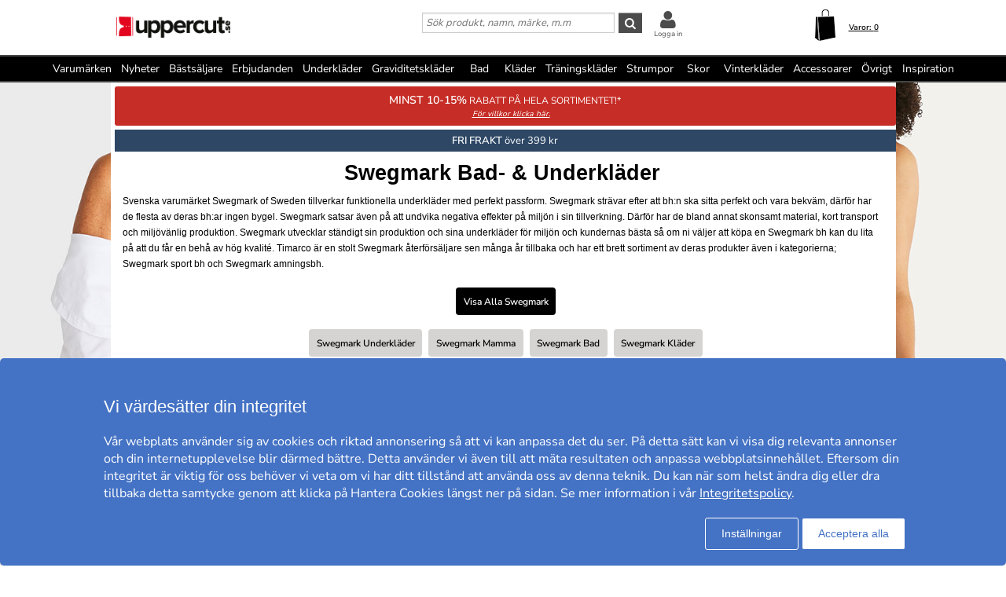

--- FILE ---
content_type: text/html; charset=utf-8
request_url: https://www.uppercut.se/se/swegmark
body_size: 45732
content:
<!DOCTYPE html>
<html xmlns="https://www.w3.org/1999/xhtml"  lang="sv"  >
<head>
    <meta charset="utf-8" />
    <meta name="viewport" content="width=device-width, initial-scale=1.0">
    <title>Swegmark Bad- & Underkläder på nätet - Uppercut.se</title>

    <link rel="preconnect" href="https://fonts.googleapis.com">
    <link rel="preconnect" href="https://fonts.gstatic.com" crossorigin>

    <link rel="preload" href="https://fonts.gstatic.com/s/nunitosans/v19/pe0AMImSLYBIv1o4X1M8ce2xCx3yop4tQpF_MeTm0lfUVwoNnq4CLz0_kJPxzGOF.woff2" as="font" type="font/woff2" crossorigin>
    <link rel="preload" href="https://fonts.gstatic.com/s/nunitosans/v19/pe0AMImSLYBIv1o4X1M8ce2xCx3yop4tQpF_MeTm0lfUVwoNnq4CLz0_kJ3xzA.woff2" as="font" type="font/woff2" crossorigin>

    
    <meta http-equiv="Content-Type" content="text/html; charset=utf-8" />
<meta name="author" content="Uppercut" />
<meta name="description" content="" />
<link rel="canonical" href="http://www.uppercut.se/se/swegmark" />
<link rel="alternate" hreflang="sv" href="https://www.uppercut.se/se/swegmark" />
<link rel="alternate" hreflang="no" href="https://www.upperty.com/no/swegmark" />
<link rel="alternate" hreflang="da" href="https://www.upperty.com/dk/swegmark" />
<link rel="alternate" hreflang="fi" href="https://www.upperty.com/fi/swegmark" />
<link rel="alternate" hreflang="nl" href="https://www.upperty.com/nl/swegmark" />
<link rel="alternate" hreflang="de" href="https://www.upperty.com/de/swegmark" />
<link rel="alternate" hreflang="de-AT" href="https://www.upperty.com/at/swegmark" />
<link rel="alternate" hreflang="en" href="https://www.upperty.com/uk/swegmark" />



        <meta name="viewport" content="width=device-width,initial-scale=1, maximum-scale=1">

    

    <link rel="icon" type="image/png" sizes="48x48" href="https://cdn77.uppercut.se/favicon48x48.png">
    <link rel="icon" type="image/png" sizes="96x96" href="https://cdn77.uppercut.se/favicon96x96.png">
    <link rel="icon" type="image/png" sizes="144x144" href="https://cdn77.uppercut.se/favicon144x144.png">

    <link rel="apple-touch-icon" type="image/png" sizes="48x48" href="https://cdn77.uppercut.se/favicon48x48.png">
    <link rel="apple-touch-icon" type="image/png" sizes="96x96" href="https://cdn77.uppercut.se/favicon96x96.png">
    <link rel="apple-touch-icon" type="image/png" sizes="144x144" href="https://cdn77.uppercut.se/favicon144x144.png">



    <link href="https://cdn77.uppercut.se/mvc/cssinitmaster?v=7WQnymdZUP5yl73xL6BLkVYQeQbaww_-Kci9SuGLWik1" type="text/css" rel="stylesheet"/>


    <link id="myStyleSheet" rel="stylesheet" type="text/css" href="/themes/swegmark/stylesheet_v21.css?v=20251111" />
    <link id="myStyleSheetShop" rel="stylesheet" type="text/css" href="/themes/uppercutse/stylesheet_v21.css?v=20251111" />

    <link href="https://cdn77.uppercut.se/themes/printsheet.css" rel="stylesheet" type="text/css" media="print" />
    <link href="https://cdn77.uppercut.se/static/css/passtrength12-23.css" rel="stylesheet" type="text/css">

    <link href="/mvc/master_completeconditionalstylesheettags?v=" type="text/css" rel="stylesheet"/>




    <!--[if lte IE 6]>
        <link rel="stylesheet" type="text/css" href="/themes/png_fix.css" />
    <![endif]-->
    
    
    <script type="text/javascript" src="https://ajax.googleapis.com/ajax/libs/jquery/1.11.1/jquery.min.js"></script>
<script src="https://cert.tryggehandel.net/js/script.js?id=9cb55b56-c1c0-46e8-8e64-3b56ee0a3785" defer async></script>

    
    
    
    
    <script type="text/javascript">
        function CallServer(arg, context){ $.get('ShellWebForm_DoCallback', {argCallServer: arg },function(data) { ReceiveServerData(data, null);})};
        function mp_onload() { if (window.body_onload != null) window.body_onload(); }
    </script>
    
    
    
    

    <link href="https://cdn77.uppercut.se/styles/mainbundle?v=tVcMbyVoYEQMNY11sTLmneMeN1v5KbDAo6RaMIXvr6Q1" type="text/css" rel="stylesheet"/>


<script type="text/javascript" src="https://cdn77.uppercut.se/bundles/mainbundle?v=arRBpwTSIwWfLBq0KO0e154A4qs2e4WCcRNzT6ndNn01"></script>



</head>
<body onload="mp_onload();">

    

        <input type="hidden" class="shopShippingMethodTresholdValue" value="399,00" />
        <input type="hidden" class="shopShippingMethodFrom" value="39,00" />
        <input type="hidden" id="criteoId" />
        <input type="hidden" id="googleId" />
        <input type="hidden" id="facebookId" />
        <input type="hidden" id="f_currency" value="SEK" />

<input id="MasterVisitorId" name="MasterVisitorId" type="hidden" value="00000000-0000-0000-0000-000000000000" /><input id="MasterMemberId" name="MasterMemberId" type="hidden" value="00000000-0000-0000-0000-000000000000" /><input id="MasterShopId" name="MasterShopId" type="hidden" value="00000000-0000-0000-0000-000000000000" /><input id="MasterMainShopId" name="MasterMainShopId" type="hidden" value="00000000-0000-0000-0000-000000000000" /><input id="MasterLanguage" name="MasterLanguage" type="hidden" value="se" /><input id="MasterRoute" name="MasterRoute" type="hidden" value="se" /><input id="MasterCampaignLogin" name="MasterCampaignLogin" type="hidden" value="" /><input id="MasterCampaignLoginCodeAlias" name="MasterCampaignLoginCodeAlias" type="hidden" value="" /><div id="popupDialogBackground" class="fancybox-overlay fancybox-overlay-fixed" style="width: auto; height: 100%; display: none;">
    <div class="fancybox-wrap fancybox-desktop fancybox-type-iframe fancybox-opened popupDialog" tabindex="-1">
        <div class="fancybox-skin" style="padding: 15px; width: auto; height: 100%;">
            <div class="fancybox-outer">
                <div class="fancybox-inner" style="overflow: hidden;">
                    <div id="myModalLabel" style="font-size:1.7em;"></div>
                    <h2 id="modalBody" style="font-size:1.3em"></h2>
                    <br />
                    <div id="actionButton" class="popupRightButton" style="cursor:pointer;"><span id="actionButtonTitle">OK</span></div>
                </div>
            </div>
            <a title="Close" onclick="modalHelper.cancel();" class="fancybox-item fancybox-close" href="javascript:;">
                <i class="fa fa-times"></i>
            </a>
        </div>
    </div>
</div><div id="blockingOverlay" onclick="$('body').css('overflow', 'scroll');$('#blockingOverlay').hide();">
</div>
        <form id="form1"></form>

<style>
    .mini-basket .shipping_fee {
        margin: 8px 18px 0 0;
        float: right;
    }
    .mini-basket .shipping_fee_free {
        margin: 8px 18px 0 0;
        float: right;
    }
    .mini-basket .shipping_fee_from {
        margin: 8px 18px 0 0;
        float: right;
    }

    .mini-basket .shipping-fee-sub-total {
        font-weight: bold;
    }
    .mini-basket .shipping-fee-from-amount {
        font-weight: bold;
    }
</style>

<input type="hidden" class="currency-value" value="SEK" />

<header id="topblock">

    <div id="topblock_inner_wrapper">

        

        <div class="topblock_content">

            <div class="mobile">

    <i class="menu fa fa-bars"></i>

    <span><i id="mobileSearchGlyph" class="mobileGlyph fa fa-search"></i></span>

    <a href='/se' title=' ' id="logoMobile">
        <img class="mobile" src='/themes/uppercutse/logo.png' alt='' />
    </a>

    <div class="basket-user">
        

<div class="user-login">
    <div class="user-icon-link">

        <a href="/se/member" title="Logga in" class="loginWrapper">

                <i class="fa fa-user"></i>

        </a>
            <a href="/se/member" class="loginTextMargin">Logga in</a>
    </div>

</div>
    </div>

    <a id="basket-mobile" href='/se/cart-checkout' class="">

        <i class="fa fa-shopping-cart"></i>

        <span class="container hidden">
            <i class="fa fa-circle"></i>
            <span></span>
        </span>
    </a>
</div>



<div class="topblock_search mobile hidden">
    <form action='/se/search' onsubmit="javascript: return OnSubmitSearchFormForMobiles();" method="get">
        <div>
            <input type="text" size="25" id='txtSearchstringForMobiles' name="searchstring" style='font-size:1.4em;width:210px;' class='text_disabled' placeholder='S&#246;k produkt, namn, m&#228;rke, m.m' />
            <input type="submit" class="inputButton" style="height:2.4em" onsubmit="javascript: return OnSubmitSearchFormForMobiles();" id='btnSearchForMobiles' value='S&#246;k' name="search" />
        </div>
    </form>
</div>



            <div class="logo_wrapper">
                <a href='/se' title=' ' id='logo'>

                        <img style='height:60px;min-width:145px;' src='/themes/uppercutse/logobig.png' alt='uppercut.se' />

                    <img class="mobile" src='/themes/uppercutse/logo.png' alt='uppercut.se' />
                </a>
            </div>

            






            <div class='topblock_content_basket basket_ext'>
                <div>
                    <div class='basket_content'>
                        <a id='basket-desktop' class='navigation' href='/se/cart-checkout'>
                                <img src='/resources/carticon3.png' alt='basket' /><span class='basket-content'>Varor:&nbsp;</span><span id='total-items'>0</span>
                        </a>
                    </div>
                </div>
                
                <div class='mini-basket-wrapper'>
                    <div id='mini-basket' class='mini-basket' style='display:none;'>

                        <div class='basket_title' id="basket_title"><span>Varukorgen:&nbsp;</span></div>
                        
                        <div class='close_basket'><i class='fa fa-times'></i></div>
                        <div class='having_less_than_wished hidden'><div class='having_less_than_wished_left'><i class="fa fa-exclamation-triangle"></i></div><div class='having_less_than_wished_right'>Tyvärr finns inte produkten i önskat antal,<br/>vi har justerat antalet till det som finns i lager.
 <br/> <b> <span style="color:#000;"></span> st <span style="color:#000;"></span> </b></div></div>
                        <div class='content'></div>


                        <div id='checkout_link_group' class='checkout_link_group'>
                            <div class='shipping_fee'>
                                <span>Du är <span class='shipping-fee-sub-total'></span> från fri frakt</span>
                            </div>
                            <div class='shipping_fee_free'>
                                <span>Fri Frakt</span>
                            </div>
                            <div class='shipping_fee_from'>
                                <span>Frakt från <span class='shipping-fee-from-amount'>39 SEK</span></span>
                            </div>

                            <br />
                            <br />
                            <div class='total'>
                                <span>Delsumma:&nbsp;</span>
                                <span class='sub-total'></span>
                            </div>
                            <div class='navigation'>
                                <a href='/se/cart-checkout'><span class='checkout'>Till Kassan</span></a>
                                <a id='continue_shopping_link'><span class='continue_shopping'>Forts&#228;tt shoppa</span></a>
                            </div>
                            <div class='message hidden'>Du &#228;r &lt;span&gt;&lt;/span&gt; kr fr&#229;n din rabatt &lt;span&gt;&lt;/span&gt; kr</div>
                        </div>





                    </div>
                </div>
            </div>


                <div class="topblock_search">
                    <form action='https://www.uppercut.se/se/swegmark/search' onsubmit="javascript: return OnSubmitSearchForm();" method="get">
                        <div>

                            <input type="text" id='txtSearchstring' name="searchstring" class='text_disabled' placeholder='S&#246;k produkt, namn, m&#228;rke, m.m' />


                            <input type="submit" class="inputButton btnSearch" onsubmit="javascript: return OnSubmitSearchForm();" id='btnSearch' value='&#xf002;' name="search" />



                            <div class="topblock_user">
                                

<div class="user-login">
    <div class="user-icon-link">

        <a href="/se/member" title="Logga in" class="loginWrapper">

                <i class="fa fa-user"></i>

        </a>
            <a href="/se/member" class="loginTextMargin">Logga in</a>
    </div>

</div>
                            </div>
                        </div>
                    </form>
                </div>
        </div>
    </div>


<div id="navigation_top_backdrop" class="navigation_top_backdrop" onclick="CloseNavigationBackdrop();"> </div>

<div id="navigation_top_wrapper" class="navigation_top_wrapper">
    <nav class="navigation_top">
        <ul class="nav_lvl_1_list">
<li id="nav_pop_mobile_only" class="nav_pop_mobile_only">
    <div class="nav_pop_headline_cont">
               <span class="nav_lvl_1_itemspan">Populära kategorier</span>
    </div>
    <div class="nav_pop_image_cont">
        <a href="https://www.uppercut.se/se/underkläder/bh" title="BH">
            <img alt="Menu Item" src="https://cdn77.uppercut.se/resources/product/image/50/20130-1dfdfe82-c6aa-42c0-91b9-1c8f6ae6be6a-0-50.jpg">
               <span class="nav_lvl_1_itemspan">BH</span>
        </a>
    </div>
    <div class="nav_pop_image_cont">
        <a href="https://www.uppercut.se/se/underkläder/trosor" title="Trosor">
            <img alt="Menu Item" src="https://cdn77.uppercut.se/resources/product/image/50/51233-e3b81a79-0878-49f4-b946-18cf8000fcde-0-50.jpg">
               <span class="nav_lvl_1_itemspan">Trosor</span>
        </a>
    </div>
    <div class="nav_pop_image_cont">
        <a href="https://www.uppercut.se/se/underkläder/kalsonger" title="Kalsonger">
            <img alt="Menu Item" src="https://cdn77.uppercut.se/resources/product/image/50/17415-69b66dd2-3898-4fcf-bb6b-da048859e41e-0-50.jpg">
               <span class="nav_lvl_1_itemspan">Kalsonger</span>
        </a>
    </div>
    <div class="nav_pop_image_cont">
        <a href="https://www.uppercut.se/se/strumpor/strumpor" title="Strumpor">
            <img alt="Menu Item" src="https://cdn77.uppercut.se/resources/product/image/50/22364-cd7c9456-edf3-4b15-938c-13dcf76ec2e0-0-50.jpg">
               <span class="nav_lvl_1_itemspan">Strumpor</span>
        </a>
    </div>
</li>

<li class="nav_lvl_1_item">
  <a href="/se/brands">Varumärken</a>
</li>
<li class="nav_lvl_1_item">
  <a href="/se/latest">Nyheter</a>
</li>
  <li class="nav_lvl_1_item">
  <a href="/se/bestsellers">Bästsäljare</a>
</li>
<li class="nav_lvl_1_item">
  <a href="/se/deals">Erbjudanden</a>
</li>
  <li class="nav_lvl_1_item">
  <a class = "nav_lvl_1_itemexpandablelink" href="/se/underkl%c3%a4der"><span class="nav_lvl_1_itemspan">Underkläder</span><i class="fa fa-chevron-right nav_expandchevron_mobile_only"></i></a>
<div class="nav_lvl_2_wrapper">
<div class="nav_lvl_2_backpanel">
<i class="fa fa-chevron-left nav_lvl_2_backchevron nav_backchevron_mobile_only"></i>
<span class="nav_lvl_2_itemspan">Underkläder</span>
<i class="fa fa-times nav_lvl_2_backclose nav_close_mobile_only"></i>
</div>
  <ul class="nav_lvl_2_list">
  <li class="nav_lvl_2_item nav_showall_mobile_only">
     <a href="/se/underkl%c3%a4der"><span class="nav_lvl_2_itemspan">Visa alla Underkläder</span></a>
  </li>
  <li class="nav_lvl_2_item">
        <a class = "nav_lvl_2_itemexpandablelink" href="https://www.uppercut.se/se/underkläder/bh"><span class="nav_lvl_2_itemspan">BH</span><i class="fa fa-chevron-right nav_expandchevron_mobile_only"></i></a>
<div class="nav_lvl_3_wrapper">
<div class="nav_lvl_3_backpanel">
<i class="fa fa-chevron-left nav_lvl_3_backchevron nav_backchevron_mobile_only"></i>
<span class="nav_lvl_3_itemspan">BH</span>
<i class="fa fa-times nav_lvl_3_backclose nav_close_mobile_only"></i>
</div>
  <ul class="nav_lvl_3_list">
  <li class="nav_lvl_3_item nav_showall_mobile_only">
     <a href="https://www.uppercut.se/se/underkläder/bh"><span class="nav_lvl_3_itemspan">Visa alla BH</span></a>
  </li>
  <li class="nav_lvl_3_item">
        <a href="/se/d%2b-kupa"><span class="nav_lvl_3_itemspan">D+ kupa</span></a>
  </li>
  <li class="nav_lvl_3_item">
        <a href="https://www.uppercut.se/se/underkläder/bh/bygel-bh"><span class="nav_lvl_3_itemspan">Bygel-BH</span></a>
  </li>
  <li class="nav_lvl_3_item">
        <a href="https://www.uppercut.se/se/underkläder/bh/t-shirt-bh"><span class="nav_lvl_3_itemspan">T-shirt-BH</span></a>
  </li>
  <li class="nav_lvl_3_item">
        <a href="https://www.uppercut.se/se/underkläder/bh/push-up"><span class="nav_lvl_3_itemspan">Push-up</span></a>
  </li>
  <li class="nav_lvl_3_item">
        <a href="https://www.uppercut.se/se/underkläder/bh/mjuk-bh"><span class="nav_lvl_3_itemspan">Mjuk-BH</span></a>
  </li>
  <li class="nav_lvl_3_item">
        <a href="https://www.uppercut.se/se/underkläder/bh/balconette"><span class="nav_lvl_3_itemspan">Balconette</span></a>
  </li>
  <li class="nav_lvl_3_item">
        <a href="https://www.uppercut.se/se/underkläder/bh/multifunktions-bh"><span class="nav_lvl_3_itemspan">Multifunktions-BH</span></a>
  </li>
  <li class="nav_lvl_3_item">
        <a href="https://www.uppercut.se/se/underkläder/bh/bandeau"><span class="nav_lvl_3_itemspan">Bandeau</span></a>
  </li>
  <li class="nav_lvl_3_item">
        <a href="https://www.uppercut.se/se/underkläder/bh/topp"><span class="nav_lvl_3_itemspan">Topp</span></a>
  </li>
  <li class="nav_lvl_3_item">
        <a href="https://www.uppercut.se/se/sport-bh/sport-bh"><span class="nav_lvl_3_itemspan">Sport-BH</span></a>
  </li>
  <li class="nav_lvl_3_item">
        <a href="https://www.uppercut.se/se/underkläder/bh/minimizer"><span class="nav_lvl_3_itemspan">Minimizer</span></a>
  </li>
  <li class="nav_lvl_3_item">
        <a href="https://www.uppercut.se/se/mamma/amnings-bh"><span class="nav_lvl_3_itemspan">Amnings-BH</span></a>
  </li>
  <li class="nav_lvl_3_item">
        <a href="https://www.uppercut.se/se/underkläder/bh/protes-bh"><span class="nav_lvl_3_itemspan">Protes-BH</span></a>
  </li>
  <li class="nav_lvl_3_item">
        <a href="https://www.uppercut.se/se/underkläder/bh/bralette"><span class="nav_lvl_3_itemspan">Bralette</span></a>
  </li>
  <li class="nav_lvl_3_item">
        <a href="https://www.uppercut.se/se/underkläder/bh/spets-bh"><span class="nav_lvl_3_itemspan">Spets-BH</span></a>
  </li>
  <li class="nav_lvl_3_item">
        <a href="https://www.uppercut.se/se/underkläder/bh/bh-utan-bygel"><span class="nav_lvl_3_itemspan">BH utan bygel</span></a>
  </li>
  <li class="nav_lvl_3_item">
        <a href="https://www.uppercut.se/se/underkläder/bh/framknäppt-bh"><span class="nav_lvl_3_itemspan">Framknäppt BH</span></a>
  </li>
  <li class="nav_lvl_3_item">
        <a href="https://www.uppercut.se/se/underkläder/bh/hjärtformad-bh"><span class="nav_lvl_3_itemspan">Hjärtformad BH</span></a>
  </li>
  <li class="nav_lvl_3_item">
        <a href="https://www.uppercut.se/se/underkläder/bh/plunge-bh"><span class="nav_lvl_3_itemspan">Plunge BH</span></a>
  </li>
  <li class="nav_lvl_3_item">
        <a href="https://www.uppercut.se/se/underkläder/bh/helkupa"><span class="nav_lvl_3_itemspan">Helkupa</span></a>
  </li>
  <li class="nav_lvl_3_item">
        <a href="https://www.uppercut.se/se/underkläder/bh/vadderad-bh"><span class="nav_lvl_3_itemspan">Vadderad BH</span></a>
  </li>
  </ul>
</div>
  </li>
  <li class="nav_lvl_2_item">
        <a class = "nav_lvl_2_itemexpandablelink" href="https://www.uppercut.se/se/underkläder/trosor"><span class="nav_lvl_2_itemspan">Trosor</span><i class="fa fa-chevron-right nav_expandchevron_mobile_only"></i></a>
<div class="nav_lvl_3_wrapper">
<div class="nav_lvl_3_backpanel">
<i class="fa fa-chevron-left nav_lvl_3_backchevron nav_backchevron_mobile_only"></i>
<span class="nav_lvl_3_itemspan">Trosor</span>
<i class="fa fa-times nav_lvl_3_backclose nav_close_mobile_only"></i>
</div>
  <ul class="nav_lvl_3_list">
  <li class="nav_lvl_3_item nav_showall_mobile_only">
     <a href="https://www.uppercut.se/se/underkläder/trosor"><span class="nav_lvl_3_itemspan">Visa alla Trosor</span></a>
  </li>
  <li class="nav_lvl_3_item">
        <a href="https://www.uppercut.se/se/underkläder/trosor/hipster"><span class="nav_lvl_3_itemspan">Hipster</span></a>
  </li>
  <li class="nav_lvl_3_item">
        <a href="https://www.uppercut.se/se/underkläder/trosor/boxer"><span class="nav_lvl_3_itemspan">Boxer</span></a>
  </li>
  <li class="nav_lvl_3_item">
        <a href="https://www.uppercut.se/se/underkläder/trosor/brief"><span class="nav_lvl_3_itemspan">Brief</span></a>
  </li>
  <li class="nav_lvl_3_item">
        <a href="https://www.uppercut.se/se/underkläder/trosor/string"><span class="nav_lvl_3_itemspan">String</span></a>
  </li>
  <li class="nav_lvl_3_item">
        <a href="https://www.uppercut.se/se/underkläder/trosor/tai"><span class="nav_lvl_3_itemspan">Tai</span></a>
  </li>
  <li class="nav_lvl_3_item">
        <a href="https://www.uppercut.se/se/underkläder/trosor/tanga"><span class="nav_lvl_3_itemspan">Tanga</span></a>
  </li>
  <li class="nav_lvl_3_item">
        <a href="https://www.uppercut.se/se/underkläder/trosor/midi"><span class="nav_lvl_3_itemspan">Midi</span></a>
  </li>
  <li class="nav_lvl_3_item">
        <a href="https://www.uppercut.se/se/underkläder/trosor/mini"><span class="nav_lvl_3_itemspan">Mini</span></a>
  </li>
  <li class="nav_lvl_3_item">
        <a href="https://www.uppercut.se/se/underkläder/trosor/maxi"><span class="nav_lvl_3_itemspan">Maxi</span></a>
  </li>
  <li class="nav_lvl_3_item">
        <a href="https://www.uppercut.se/se/underkläder/trosor/shorts"><span class="nav_lvl_3_itemspan">Shorts</span></a>
  </li>
  <li class="nav_lvl_3_item">
        <a href="https://www.uppercut.se/se/underkläder/trosor/shaping---support"><span class="nav_lvl_3_itemspan">Shaping & support</span></a>
  </li>
  <li class="nav_lvl_3_item">
        <a href="https://www.uppercut.se/se/underkläder/trosor/trosor-med-långa-ben"><span class="nav_lvl_3_itemspan">Trosor med långa ben</span></a>
  </li>
  <li class="nav_lvl_3_item">
        <a href="https://www.uppercut.se/se/underkläder/trosor/sport-trosor"><span class="nav_lvl_3_itemspan">Sport trosor</span></a>
  </li>
  <li class="nav_lvl_3_item">
        <a href="https://www.uppercut.se/se/underkläder/trosor/brazilian-trosor"><span class="nav_lvl_3_itemspan">Brazilian trosor</span></a>
  </li>
  <li class="nav_lvl_3_item">
        <a href="https://www.uppercut.se/se/mamma/graviditet"><span class="nav_lvl_3_itemspan">Graviditet</span></a>
  </li>
  <li class="nav_lvl_3_item">
        <a href="https://www.uppercut.se/se/underkläder/trosor/spetstrosor"><span class="nav_lvl_3_itemspan">Spetstrosor</span></a>
  </li>
  <li class="nav_lvl_3_item">
        <a href="https://www.uppercut.se/se/underkläder/trosor/sömlösa-trosor"><span class="nav_lvl_3_itemspan">Sömlösa trosor</span></a>
  </li>
  <li class="nav_lvl_3_item">
        <a href="https://www.uppercut.se/se/underkläder/trosor/hotpants"><span class="nav_lvl_3_itemspan">Hotpants</span></a>
  </li>
  <li class="nav_lvl_3_item">
        <a href="https://www.uppercut.se/se/underkläder/trosor/trosor-med-hög-midja"><span class="nav_lvl_3_itemspan">Trosor med hög midja</span></a>
  </li>
  <li class="nav_lvl_3_item">
        <a href="https://www.uppercut.se/se/underkläder/trosor/rio-trosor"><span class="nav_lvl_3_itemspan">Rio-trosor</span></a>
  </li>
  </ul>
</div>
  </li>
  <li class="nav_lvl_2_item">
        <a class = "nav_lvl_2_itemexpandablelink" href="https://www.uppercut.se/se/underkläder/shaping---support"><span class="nav_lvl_2_itemspan">Shaping & support</span><i class="fa fa-chevron-right nav_expandchevron_mobile_only"></i></a>
<div class="nav_lvl_3_wrapper">
<div class="nav_lvl_3_backpanel">
<i class="fa fa-chevron-left nav_lvl_3_backchevron nav_backchevron_mobile_only"></i>
<span class="nav_lvl_3_itemspan">Shaping & support</span>
<i class="fa fa-times nav_lvl_3_backclose nav_close_mobile_only"></i>
</div>
  <ul class="nav_lvl_3_list">
  <li class="nav_lvl_3_item nav_showall_mobile_only">
     <a href="https://www.uppercut.se/se/underkläder/shaping---support"><span class="nav_lvl_3_itemspan">Visa alla Shaping & support</span></a>
  </li>
  <li class="nav_lvl_3_item">
        <a href="https://www.uppercut.se/se/underkläder/shaping---support/trosor-gördlar"><span class="nav_lvl_3_itemspan">Trosor/gördlar</span></a>
  </li>
  <li class="nav_lvl_3_item">
        <a href="https://www.uppercut.se/se/underkläder/shaping---support/topp"><span class="nav_lvl_3_itemspan">Topp</span></a>
  </li>
  <li class="nav_lvl_3_item">
        <a href="https://www.uppercut.se/se/underkläder/shaping---support/bustier---korsett"><span class="nav_lvl_3_itemspan">Bustier & korsett</span></a>
  </li>
  <li class="nav_lvl_3_item">
        <a href="https://www.uppercut.se/se/underkläder/shaping---support/underklänning"><span class="nav_lvl_3_itemspan">Underklänning</span></a>
  </li>
  <li class="nav_lvl_3_item">
        <a href="https://www.uppercut.se/se/underkläder/shaping---support/underkjol"><span class="nav_lvl_3_itemspan">Underkjol</span></a>
  </li>
  <li class="nav_lvl_3_item">
        <a href="https://www.uppercut.se/se/underkläder/shaping---support/body"><span class="nav_lvl_3_itemspan">Body</span></a>
  </li>
  </ul>
</div>
  </li>
  <li class="nav_lvl_2_item">
        <a href="https://www.uppercut.se/se/underkläder/body"><span class="nav_lvl_2_itemspan">Body</span></a>
  </li>
  <li class="nav_lvl_2_item">
        <a class = "nav_lvl_2_itemexpandablelink" href="https://www.uppercut.se/se/underkläder/kalsonger"><span class="nav_lvl_2_itemspan">Kalsonger</span><i class="fa fa-chevron-right nav_expandchevron_mobile_only"></i></a>
<div class="nav_lvl_3_wrapper">
<div class="nav_lvl_3_backpanel">
<i class="fa fa-chevron-left nav_lvl_3_backchevron nav_backchevron_mobile_only"></i>
<span class="nav_lvl_3_itemspan">Kalsonger</span>
<i class="fa fa-times nav_lvl_3_backclose nav_close_mobile_only"></i>
</div>
  <ul class="nav_lvl_3_list">
  <li class="nav_lvl_3_item nav_showall_mobile_only">
     <a href="https://www.uppercut.se/se/underkläder/kalsonger"><span class="nav_lvl_3_itemspan">Visa alla Kalsonger</span></a>
  </li>
  <li class="nav_lvl_3_item">
        <a href="https://www.uppercut.se/se/underkläder/kalsonger/boxer"><span class="nav_lvl_3_itemspan">Boxer</span></a>
  </li>
  <li class="nav_lvl_3_item">
        <a href="https://www.uppercut.se/se/underkläder/kalsonger/brief"><span class="nav_lvl_3_itemspan">Brief</span></a>
  </li>
  <li class="nav_lvl_3_item">
        <a href="https://www.uppercut.se/se/underkläder/kalsonger/boxershorts"><span class="nav_lvl_3_itemspan">Boxershorts</span></a>
  </li>
  <li class="nav_lvl_3_item">
        <a href="https://www.uppercut.se/se/underkläder/kalsonger/sportkalsonger"><span class="nav_lvl_3_itemspan">Sportkalsonger</span></a>
  </li>
  <li class="nav_lvl_3_item">
        <a href="https://www.uppercut.se/se/underkläder/kalsonger/string"><span class="nav_lvl_3_itemspan">String</span></a>
  </li>
  <li class="nav_lvl_3_item">
        <a href="https://www.uppercut.se/se/underkläder/kalsonger/jockstrap"><span class="nav_lvl_3_itemspan">Jockstrap</span></a>
  </li>
  <li class="nav_lvl_3_item">
        <a href="https://www.uppercut.se/se/underkläder/kalsonger/mini"><span class="nav_lvl_3_itemspan">Mini</span></a>
  </li>
  <li class="nav_lvl_3_item">
        <a href="https://www.uppercut.se/se/underkläder/kalsonger/midi"><span class="nav_lvl_3_itemspan">Midi</span></a>
  </li>
  <li class="nav_lvl_3_item">
        <a href="https://www.uppercut.se/se/underkläder/kalsonger/hipster"><span class="nav_lvl_3_itemspan">Hipster</span></a>
  </li>
  <li class="nav_lvl_3_item">
        <a href="https://www.uppercut.se/se/underkläder/kalsonger/shorts"><span class="nav_lvl_3_itemspan">Shorts</span></a>
  </li>
  <li class="nav_lvl_3_item">
        <a href="https://www.uppercut.se/se/underkläder/kalsonger/tanga"><span class="nav_lvl_3_itemspan">Tanga</span></a>
  </li>
  </ul>
</div>
  </li>
  <li class="nav_lvl_2_item">
        <a href="https://www.uppercut.se/se/underkläder/långkalsonger"><span class="nav_lvl_2_itemspan">Långkalsonger</span></a>
  </li>
  </ul>
</div>
</li>
  <li class="nav_lvl_1_item">
  <a href="https://www.uppercut.se/se/mamma/graviditetskläder"><span class="nav_lvl_1_itemspan">Graviditetskläder</span></a>
</li>
  <li class="nav_lvl_1_item">
  <a class = "nav_lvl_1_itemexpandablelink" href="/se/bad"><span class="nav_lvl_1_itemspan">Bad</span><i class="fa fa-chevron-right nav_expandchevron_mobile_only"></i></a>
<div class="nav_lvl_2_wrapper">
<div class="nav_lvl_2_backpanel">
<i class="fa fa-chevron-left nav_lvl_2_backchevron nav_backchevron_mobile_only"></i>
<span class="nav_lvl_2_itemspan">Bad</span>
<i class="fa fa-times nav_lvl_2_backclose nav_close_mobile_only"></i>
</div>
  <ul class="nav_lvl_2_list">
  <li class="nav_lvl_2_item nav_showall_mobile_only">
     <a href="/se/bad"><span class="nav_lvl_2_itemspan">Visa alla Bad</span></a>
  </li>
  <li class="nav_lvl_2_item">
        <a class = "nav_lvl_2_itemexpandablelink" href="https://www.uppercut.se/se/bad/bikini-överdelar"><span class="nav_lvl_2_itemspan">Bikini överdelar</span><i class="fa fa-chevron-right nav_expandchevron_mobile_only"></i></a>
<div class="nav_lvl_3_wrapper">
<div class="nav_lvl_3_backpanel">
<i class="fa fa-chevron-left nav_lvl_3_backchevron nav_backchevron_mobile_only"></i>
<span class="nav_lvl_3_itemspan">Bikini överdelar</span>
<i class="fa fa-times nav_lvl_3_backclose nav_close_mobile_only"></i>
</div>
  <ul class="nav_lvl_3_list">
  <li class="nav_lvl_3_item nav_showall_mobile_only">
     <a href="https://www.uppercut.se/se/bad/bikini-överdelar"><span class="nav_lvl_3_itemspan">Visa alla Bikini överdelar</span></a>
  </li>
  <li class="nav_lvl_3_item">
        <a href="https://www.uppercut.se/se/bad/bikini-överdelar/mix---match-"><span class="nav_lvl_3_itemspan">Mix & Match </span></a>
  </li>
  <li class="nav_lvl_3_item">
        <a href="https://www.uppercut.se/se/bad/bikini-överdelar/bygel-bh"><span class="nav_lvl_3_itemspan">Bygel-BH</span></a>
  </li>
  <li class="nav_lvl_3_item">
        <a href="https://www.uppercut.se/se/bad/bikini-överdelar/vadderad-"><span class="nav_lvl_3_itemspan">Vadderad </span></a>
  </li>
  <li class="nav_lvl_3_item">
        <a href="https://www.uppercut.se/se/bad/bikini-överdelar/halterneck"><span class="nav_lvl_3_itemspan">Halterneck</span></a>
  </li>
  <li class="nav_lvl_3_item">
        <a href="https://www.uppercut.se/se/bad/bikini-överdelar/trekants-bh"><span class="nav_lvl_3_itemspan">Trekants-BH</span></a>
  </li>
  <li class="nav_lvl_3_item">
        <a href="https://www.uppercut.se/se/bad/bikini-överdelar/bandeau-bandero"><span class="nav_lvl_3_itemspan">Bandeau/bandero</span></a>
  </li>
  <li class="nav_lvl_3_item">
        <a href="https://www.uppercut.se/se/bad/bikini-överdelar/topp"><span class="nav_lvl_3_itemspan">Topp</span></a>
  </li>
  <li class="nav_lvl_3_item">
        <a href="https://www.uppercut.se/se/bad/bikini-överdelar/tankini"><span class="nav_lvl_3_itemspan">Tankini</span></a>
  </li>
  <li class="nav_lvl_3_item">
        <a href="https://www.uppercut.se/se/bad/bikini-överdelar/protes-bh"><span class="nav_lvl_3_itemspan">Protes-BH</span></a>
  </li>
  </ul>
</div>
  </li>
  <li class="nav_lvl_2_item">
        <a class = "nav_lvl_2_itemexpandablelink" href="https://www.uppercut.se/se/bad/bikini-underdelar"><span class="nav_lvl_2_itemspan">Bikini underdelar</span><i class="fa fa-chevron-right nav_expandchevron_mobile_only"></i></a>
<div class="nav_lvl_3_wrapper">
<div class="nav_lvl_3_backpanel">
<i class="fa fa-chevron-left nav_lvl_3_backchevron nav_backchevron_mobile_only"></i>
<span class="nav_lvl_3_itemspan">Bikini underdelar</span>
<i class="fa fa-times nav_lvl_3_backclose nav_close_mobile_only"></i>
</div>
  <ul class="nav_lvl_3_list">
  <li class="nav_lvl_3_item nav_showall_mobile_only">
     <a href="https://www.uppercut.se/se/bad/bikini-underdelar"><span class="nav_lvl_3_itemspan">Visa alla Bikini underdelar</span></a>
  </li>
  <li class="nav_lvl_3_item">
        <a href="https://www.uppercut.se/se/bad/bikini-underdelar/maxi"><span class="nav_lvl_3_itemspan">Maxi</span></a>
  </li>
  <li class="nav_lvl_3_item">
        <a href="https://www.uppercut.se/se/bad/bikini-underdelar/hipster-boxer"><span class="nav_lvl_3_itemspan">Hipster/boxer</span></a>
  </li>
  <li class="nav_lvl_3_item">
        <a href="https://www.uppercut.se/se/bad/bikini-underdelar/tanga"><span class="nav_lvl_3_itemspan">Tanga</span></a>
  </li>
  <li class="nav_lvl_3_item">
        <a href="https://www.uppercut.se/se/bad/bikini-underdelar/tai"><span class="nav_lvl_3_itemspan">Tai</span></a>
  </li>
  <li class="nav_lvl_3_item">
        <a href="https://www.uppercut.se/se/bad/bikini-underdelar/brief"><span class="nav_lvl_3_itemspan">Brief</span></a>
  </li>
  <li class="nav_lvl_3_item">
        <a href="https://www.uppercut.se/se/bad/bikini-underdelar/midi"><span class="nav_lvl_3_itemspan">Midi</span></a>
  </li>
  <li class="nav_lvl_3_item">
        <a href="https://www.uppercut.se/se/bad/bikini-underdelar/shorts"><span class="nav_lvl_3_itemspan">Shorts</span></a>
  </li>
  <li class="nav_lvl_3_item">
        <a href="https://www.uppercut.se/se/bad/bikini-underdelar/badkjol"><span class="nav_lvl_3_itemspan">Badkjol</span></a>
  </li>
  </ul>
</div>
  </li>
  <li class="nav_lvl_2_item">
        <a href="https://www.uppercut.se/se/bad/bikinis-hela-set"><span class="nav_lvl_2_itemspan">Bikinis hela set</span></a>
  </li>
  <li class="nav_lvl_2_item">
        <a class = "nav_lvl_2_itemexpandablelink" href="https://www.uppercut.se/se/bad/baddräkter"><span class="nav_lvl_2_itemspan">Baddräkter</span><i class="fa fa-chevron-right nav_expandchevron_mobile_only"></i></a>
<div class="nav_lvl_3_wrapper">
<div class="nav_lvl_3_backpanel">
<i class="fa fa-chevron-left nav_lvl_3_backchevron nav_backchevron_mobile_only"></i>
<span class="nav_lvl_3_itemspan">Baddräkter</span>
<i class="fa fa-times nav_lvl_3_backclose nav_close_mobile_only"></i>
</div>
  <ul class="nav_lvl_3_list">
  <li class="nav_lvl_3_item nav_showall_mobile_only">
     <a href="https://www.uppercut.se/se/bad/baddräkter"><span class="nav_lvl_3_itemspan">Visa alla Baddräkter</span></a>
  </li>
  <li class="nav_lvl_3_item">
        <a href="https://www.uppercut.se/se/bad/baddräkt-med-bygel"><span class="nav_lvl_3_itemspan">Baddräkt med bygel</span></a>
  </li>
  <li class="nav_lvl_3_item">
        <a href="https://www.uppercut.se/se/bad/baddräkt-med-vadderade-kupor"><span class="nav_lvl_3_itemspan">Baddräkt med vadderade kupor</span></a>
  </li>
  <li class="nav_lvl_3_item">
        <a href="https://www.uppercut.se/se/bad/klorresistent-baddräkt"><span class="nav_lvl_3_itemspan">Klorresistent baddräkt</span></a>
  </li>
  </ul>
</div>
  </li>
  <li class="nav_lvl_2_item">
        <a class = "nav_lvl_2_itemexpandablelink" href="https://www.uppercut.se/se/bad/badbyxor"><span class="nav_lvl_2_itemspan">Badbyxor</span><i class="fa fa-chevron-right nav_expandchevron_mobile_only"></i></a>
<div class="nav_lvl_3_wrapper">
<div class="nav_lvl_3_backpanel">
<i class="fa fa-chevron-left nav_lvl_3_backchevron nav_backchevron_mobile_only"></i>
<span class="nav_lvl_3_itemspan">Badbyxor</span>
<i class="fa fa-times nav_lvl_3_backclose nav_close_mobile_only"></i>
</div>
  <ul class="nav_lvl_3_list">
  <li class="nav_lvl_3_item nav_showall_mobile_only">
     <a href="https://www.uppercut.se/se/bad/badbyxor"><span class="nav_lvl_3_itemspan">Visa alla Badbyxor</span></a>
  </li>
  <li class="nav_lvl_3_item">
        <a href="https://www.uppercut.se/se/bad/badbyxor/korta"><span class="nav_lvl_3_itemspan">Korta</span></a>
  </li>
  <li class="nav_lvl_3_item">
        <a href="https://www.uppercut.se/se/bad/badbyxor/långa"><span class="nav_lvl_3_itemspan">Långa</span></a>
  </li>
  <li class="nav_lvl_3_item">
        <a href="https://www.uppercut.se/se/bad/badbyxor/swim-briefs"><span class="nav_lvl_3_itemspan">Swim Briefs</span></a>
  </li>
  <li class="nav_lvl_3_item">
        <a href="https://www.uppercut.se/se/bad/badbyxor/trunks"><span class="nav_lvl_3_itemspan">Trunks</span></a>
  </li>
  </ul>
</div>
  </li>
  <li class="nav_lvl_2_item">
        <a class = "nav_lvl_2_itemexpandablelink" href="https://www.uppercut.se/se/bad/badtillbehör"><span class="nav_lvl_2_itemspan">Badtillbehör</span><i class="fa fa-chevron-right nav_expandchevron_mobile_only"></i></a>
<div class="nav_lvl_3_wrapper">
<div class="nav_lvl_3_backpanel">
<i class="fa fa-chevron-left nav_lvl_3_backchevron nav_backchevron_mobile_only"></i>
<span class="nav_lvl_3_itemspan">Badtillbehör</span>
<i class="fa fa-times nav_lvl_3_backclose nav_close_mobile_only"></i>
</div>
  <ul class="nav_lvl_3_list">
  <li class="nav_lvl_3_item nav_showall_mobile_only">
     <a href="https://www.uppercut.se/se/bad/badtillbehör"><span class="nav_lvl_3_itemspan">Visa alla Badtillbehör</span></a>
  </li>
  <li class="nav_lvl_3_item">
        <a href="https://www.uppercut.se/se/bad/badtillbehör/saronger"><span class="nav_lvl_3_itemspan">Saronger</span></a>
  </li>
  <li class="nav_lvl_3_item">
        <a href="https://www.uppercut.se/se/bad/badtillbehör/strandtunikor"><span class="nav_lvl_3_itemspan">Strandtunikor</span></a>
  </li>
  </ul>
</div>
  </li>
  </ul>
</div>
</li>
  <li class="nav_lvl_1_item">
  <a class = "nav_lvl_1_itemexpandablelink" href="/se/kl%c3%a4der"><span class="nav_lvl_1_itemspan">Kläder</span><i class="fa fa-chevron-right nav_expandchevron_mobile_only"></i></a>
<div class="nav_lvl_2_wrapper">
<div class="nav_lvl_2_backpanel">
<i class="fa fa-chevron-left nav_lvl_2_backchevron nav_backchevron_mobile_only"></i>
<span class="nav_lvl_2_itemspan">Kläder</span>
<i class="fa fa-times nav_lvl_2_backclose nav_close_mobile_only"></i>
</div>
  <ul class="nav_lvl_2_list" style="columns: 2; -webkit-columns: 2; -moz-columns: 2;">
  <li class="nav_lvl_2_item nav_showall_mobile_only">
     <a href="/se/kl%c3%a4der"><span class="nav_lvl_2_itemspan">Visa alla Kläder</span></a>
  </li>
  <li class="nav_lvl_2_item">
        <a class = "nav_lvl_2_itemexpandablelink" href="https://www.uppercut.se/se/kläder/nattkläder"><span class="nav_lvl_2_itemspan">Nattkläder</span><i class="fa fa-chevron-right nav_expandchevron_mobile_only"></i></a>
<div class="nav_lvl_3_wrapper">
<div class="nav_lvl_3_backpanel">
<i class="fa fa-chevron-left nav_lvl_3_backchevron nav_backchevron_mobile_only"></i>
<span class="nav_lvl_3_itemspan">Nattkläder</span>
<i class="fa fa-times nav_lvl_3_backclose nav_close_mobile_only"></i>
</div>
  <ul class="nav_lvl_3_list">
  <li class="nav_lvl_3_item nav_showall_mobile_only">
     <a href="https://www.uppercut.se/se/kläder/nattkläder"><span class="nav_lvl_3_itemspan">Visa alla Nattkläder</span></a>
  </li>
  <li class="nav_lvl_3_item">
        <a href="https://www.uppercut.se/se/kläder/nattkläder/nattlinnen"><span class="nav_lvl_3_itemspan">Nattlinnen</span></a>
  </li>
  <li class="nav_lvl_3_item">
        <a href="https://www.uppercut.se/se/kläder/nattkläder/pyjamas"><span class="nav_lvl_3_itemspan">Pyjamas</span></a>
  </li>
  <li class="nav_lvl_3_item">
        <a href="https://www.uppercut.se/se/kläder/nattkläder/set"><span class="nav_lvl_3_itemspan">Set</span></a>
  </li>
  <li class="nav_lvl_3_item">
        <a href="https://www.uppercut.se/se/kläder/nattkläder/byxor"><span class="nav_lvl_3_itemspan">Byxor</span></a>
  </li>
  <li class="nav_lvl_3_item">
        <a href="https://www.uppercut.se/se/kläder/nattkläder/shorts"><span class="nav_lvl_3_itemspan">Shorts</span></a>
  </li>
  <li class="nav_lvl_3_item">
        <a href="https://www.uppercut.se/se/kläder/nattkläder/tröjor"><span class="nav_lvl_3_itemspan">Tröjor</span></a>
  </li>
  <li class="nav_lvl_3_item">
        <a href="https://www.uppercut.se/se/kläder/nattkläder/morgonrockar"><span class="nav_lvl_3_itemspan">Morgonrockar</span></a>
  </li>
  </ul>
</div>
  </li>
  <li class="nav_lvl_2_item">
        <a class = "nav_lvl_2_itemexpandablelink" href="https://www.uppercut.se/se/kläder/loungewear"><span class="nav_lvl_2_itemspan">Loungewear</span><i class="fa fa-chevron-right nav_expandchevron_mobile_only"></i></a>
<div class="nav_lvl_3_wrapper">
<div class="nav_lvl_3_backpanel">
<i class="fa fa-chevron-left nav_lvl_3_backchevron nav_backchevron_mobile_only"></i>
<span class="nav_lvl_3_itemspan">Loungewear</span>
<i class="fa fa-times nav_lvl_3_backclose nav_close_mobile_only"></i>
</div>
  <ul class="nav_lvl_3_list">
  <li class="nav_lvl_3_item nav_showall_mobile_only">
     <a href="https://www.uppercut.se/se/kläder/loungewear"><span class="nav_lvl_3_itemspan">Visa alla Loungewear</span></a>
  </li>
  <li class="nav_lvl_3_item">
        <a href="https://www.uppercut.se/se/kläder/loungewear/byxor"><span class="nav_lvl_3_itemspan">Byxor</span></a>
  </li>
  <li class="nav_lvl_3_item">
        <a href="https://www.uppercut.se/se/kläder/loungewear/hoodies-och-sweatshirts"><span class="nav_lvl_3_itemspan">Hoodies och Sweatshirts</span></a>
  </li>
  <li class="nav_lvl_3_item">
        <a href="https://www.uppercut.se/se/kläder/loungewear/longsleeves"><span class="nav_lvl_3_itemspan">Longsleeves</span></a>
  </li>
  <li class="nav_lvl_3_item">
        <a href="https://www.uppercut.se/se/kläder/loungewear/shorts"><span class="nav_lvl_3_itemspan">Shorts</span></a>
  </li>
  <li class="nav_lvl_3_item">
        <a href="https://www.uppercut.se/se/kläder/loungewear/set"><span class="nav_lvl_3_itemspan">Set</span></a>
  </li>
  <li class="nav_lvl_3_item">
        <a href="https://www.uppercut.se/se/kläder/loungewear/morgonrockar"><span class="nav_lvl_3_itemspan">Morgonrockar</span></a>
  </li>
  </ul>
</div>
  </li>
  <li class="nav_lvl_2_item">
        <a href="https://www.uppercut.se/se/kläder/klänningar"><span class="nav_lvl_2_itemspan">Klänningar</span></a>
  </li>
  <li class="nav_lvl_2_item">
        <a href="https://www.uppercut.se/se/kläder/kjolar"><span class="nav_lvl_2_itemspan">Kjolar</span></a>
  </li>
  <li class="nav_lvl_2_item">
        <a href="https://www.uppercut.se/se/kläder/toppar-linnen"><span class="nav_lvl_2_itemspan">Toppar/linnen</span></a>
  </li>
  <li class="nav_lvl_2_item">
        <a href="https://www.uppercut.se/se/kläder/t-shirts"><span class="nav_lvl_2_itemspan">T-shirts</span></a>
  </li>
  <li class="nav_lvl_2_item">
        <a href="https://www.uppercut.se/se/kläder/tröjor"><span class="nav_lvl_2_itemspan">Tröjor</span></a>
  </li>
  <li class="nav_lvl_2_item">
        <a href="https://www.uppercut.se/se/kläder/piké"><span class="nav_lvl_2_itemspan">Piké</span></a>
  </li>
  <li class="nav_lvl_2_item">
        <a href="https://www.uppercut.se/se/kläder/jackor-västar"><span class="nav_lvl_2_itemspan">Jackor/västar</span></a>
  </li>
  <li class="nav_lvl_2_item">
        <a class = "nav_lvl_2_itemexpandablelink" href="https://www.uppercut.se/se/kläder/shorts"><span class="nav_lvl_2_itemspan">Shorts</span><i class="fa fa-chevron-right nav_expandchevron_mobile_only"></i></a>
<div class="nav_lvl_3_wrapper">
<div class="nav_lvl_3_backpanel">
<i class="fa fa-chevron-left nav_lvl_3_backchevron nav_backchevron_mobile_only"></i>
<span class="nav_lvl_3_itemspan">Shorts</span>
<i class="fa fa-times nav_lvl_3_backclose nav_close_mobile_only"></i>
</div>
  <ul class="nav_lvl_3_list">
  <li class="nav_lvl_3_item nav_showall_mobile_only">
     <a href="https://www.uppercut.se/se/kläder/shorts"><span class="nav_lvl_3_itemspan">Visa alla Shorts</span></a>
  </li>
  <li class="nav_lvl_3_item">
        <a href="https://www.uppercut.se/se/kläder/shorts/biker-shorts"><span class="nav_lvl_3_itemspan">Biker shorts</span></a>
  </li>
  </ul>
</div>
  </li>
  <li class="nav_lvl_2_item">
        <a href="https://www.uppercut.se/se/kläder/tights-leggings"><span class="nav_lvl_2_itemspan">Tights/leggings</span></a>
  </li>
  <li class="nav_lvl_2_item">
        <a class = "nav_lvl_2_itemexpandablelink" href="https://www.uppercut.se/se/kläder/underställ"><span class="nav_lvl_2_itemspan">Underställ</span><i class="fa fa-chevron-right nav_expandchevron_mobile_only"></i></a>
<div class="nav_lvl_3_wrapper">
<div class="nav_lvl_3_backpanel">
<i class="fa fa-chevron-left nav_lvl_3_backchevron nav_backchevron_mobile_only"></i>
<span class="nav_lvl_3_itemspan">Underställ</span>
<i class="fa fa-times nav_lvl_3_backclose nav_close_mobile_only"></i>
</div>
  <ul class="nav_lvl_3_list">
  <li class="nav_lvl_3_item nav_showall_mobile_only">
     <a href="https://www.uppercut.se/se/kläder/underställ"><span class="nav_lvl_3_itemspan">Visa alla Underställ</span></a>
  </li>
  <li class="nav_lvl_3_item">
        <a href="https://www.uppercut.se/se/kläder/underställ/långkalsonger"><span class="nav_lvl_3_itemspan">Långkalsonger</span></a>
  </li>
  <li class="nav_lvl_3_item">
        <a href="https://www.uppercut.se/se/kläder/underställ/tröjor-toppar"><span class="nav_lvl_3_itemspan">Tröjor/toppar</span></a>
  </li>
  </ul>
</div>
  </li>
  <li class="nav_lvl_2_item">
        <a href="https://www.uppercut.se/se/kläder/arbetskläder"><span class="nav_lvl_2_itemspan">Arbetskläder</span></a>
  </li>
  <li class="nav_lvl_2_item">
        <a href="https://www.uppercut.se/se/kläder/tunikor"><span class="nav_lvl_2_itemspan">Tunikor</span></a>
  </li>
  <li class="nav_lvl_2_item">
        <a href="https://www.uppercut.se/se/kläder/skjortor"><span class="nav_lvl_2_itemspan">Skjortor</span></a>
  </li>
  </ul>
</div>
</li>
  <li class="nav_lvl_1_item">
  <a href="https://www.uppercut.se/se/sport/träningskläder"><span class="nav_lvl_1_itemspan">Träningskläder</span></a>
</li>
  <li class="nav_lvl_1_item">
  <a class = "nav_lvl_1_itemexpandablelink" href="/se/strumpor"><span class="nav_lvl_1_itemspan">Strumpor</span><i class="fa fa-chevron-right nav_expandchevron_mobile_only"></i></a>
<div class="nav_lvl_2_wrapper">
<div class="nav_lvl_2_backpanel">
<i class="fa fa-chevron-left nav_lvl_2_backchevron nav_backchevron_mobile_only"></i>
<span class="nav_lvl_2_itemspan">Strumpor</span>
<i class="fa fa-times nav_lvl_2_backclose nav_close_mobile_only"></i>
</div>
  <ul class="nav_lvl_2_list">
  <li class="nav_lvl_2_item nav_showall_mobile_only">
     <a href="/se/strumpor"><span class="nav_lvl_2_itemspan">Visa alla Strumpor</span></a>
  </li>
  <li class="nav_lvl_2_item">
        <a class = "nav_lvl_2_itemexpandablelink" href="https://www.uppercut.se/se/strumpor/strumpor"><span class="nav_lvl_2_itemspan">Strumpor</span><i class="fa fa-chevron-right nav_expandchevron_mobile_only"></i></a>
<div class="nav_lvl_3_wrapper">
<div class="nav_lvl_3_backpanel">
<i class="fa fa-chevron-left nav_lvl_3_backchevron nav_backchevron_mobile_only"></i>
<span class="nav_lvl_3_itemspan">Strumpor</span>
<i class="fa fa-times nav_lvl_3_backclose nav_close_mobile_only"></i>
</div>
  <ul class="nav_lvl_3_list">
  <li class="nav_lvl_3_item nav_showall_mobile_only">
     <a href="https://www.uppercut.se/se/strumpor/strumpor"><span class="nav_lvl_3_itemspan">Visa alla Strumpor</span></a>
  </li>
  <li class="nav_lvl_3_item">
        <a href="https://www.uppercut.se/se/strumpor/strumpor/finstrumpor"><span class="nav_lvl_3_itemspan">Finstrumpor</span></a>
  </li>
  <li class="nav_lvl_3_item">
        <a href="https://www.uppercut.se/se/strumpor/strumpor/vardagsstrumpor"><span class="nav_lvl_3_itemspan">Vardagsstrumpor</span></a>
  </li>
  <li class="nav_lvl_3_item">
        <a href="https://www.uppercut.se/se/strumpor/strumpor/sportstrumpor"><span class="nav_lvl_3_itemspan">Sportstrumpor</span></a>
  </li>
  <li class="nav_lvl_3_item">
        <a href="https://www.uppercut.se/se/strumpor/strumpor/fotförstärkta-strumpor"><span class="nav_lvl_3_itemspan">Fotförstärkta strumpor</span></a>
  </li>
  <li class="nav_lvl_3_item">
        <a href="https://www.uppercut.se/se/strumpor/strumpor/ankelstrumpor"><span class="nav_lvl_3_itemspan">Ankelstrumpor</span></a>
  </li>
  <li class="nav_lvl_3_item">
        <a href="https://www.uppercut.se/se/strumpor/strumpor/knästrumpor"><span class="nav_lvl_3_itemspan">Knästrumpor</span></a>
  </li>
  <li class="nav_lvl_3_item">
        <a href="https://www.uppercut.se/se/strumpor/strumpor/funktions-stödstrumpor"><span class="nav_lvl_3_itemspan">Funktions/stödstrumpor</span></a>
  </li>
  <li class="nav_lvl_3_item">
        <a href="https://www.uppercut.se/se/strumpor/strumpor/raggsockor"><span class="nav_lvl_3_itemspan">Raggsockor</span></a>
  </li>
  <li class="nav_lvl_3_item">
        <a href="https://www.uppercut.se/se/strumpor/strumpor/halkstrumpor"><span class="nav_lvl_3_itemspan">Halkstrumpor</span></a>
  </li>
  <li class="nav_lvl_3_item">
        <a href="https://www.uppercut.se/se/strumpor/strumpor/ullstrumpor"><span class="nav_lvl_3_itemspan">Ullstrumpor</span></a>
  </li>
  <li class="nav_lvl_3_item">
        <a href="https://www.uppercut.se/se/strumpor/strumpor/arbetsstrumpor"><span class="nav_lvl_3_itemspan">Arbetsstrumpor</span></a>
  </li>
  <li class="nav_lvl_3_item">
        <a href="https://www.uppercut.se/se/strumpor/strumpor/steps"><span class="nav_lvl_3_itemspan">Steps</span></a>
  </li>
  <li class="nav_lvl_3_item">
        <a href="https://www.uppercut.se/se/strumpor/strumpor/mysstrumpor"><span class="nav_lvl_3_itemspan">Mysstrumpor</span></a>
  </li>
  <li class="nav_lvl_3_item">
        <a href="https://www.uppercut.se/se/strumpor/strumpor/strumpor-med-lös-resår"><span class="nav_lvl_3_itemspan">Strumpor med lös resår</span></a>
  </li>
  <li class="nav_lvl_3_item">
        <a href="https://www.uppercut.se/se/strumpor/strumpor/ballerina"><span class="nav_lvl_3_itemspan">Ballerina</span></a>
  </li>
  <li class="nav_lvl_3_item">
        <a href="https://www.uppercut.se/se/strumpor/strumpor/no-show"><span class="nav_lvl_3_itemspan">No Show</span></a>
  </li>
  </ul>
</div>
  </li>
  <li class="nav_lvl_2_item">
        <a class = "nav_lvl_2_itemexpandablelink" href="https://www.uppercut.se/se/strumpor/strumpbyxor"><span class="nav_lvl_2_itemspan">Strumpbyxor</span><i class="fa fa-chevron-right nav_expandchevron_mobile_only"></i></a>
<div class="nav_lvl_3_wrapper">
<div class="nav_lvl_3_backpanel">
<i class="fa fa-chevron-left nav_lvl_3_backchevron nav_backchevron_mobile_only"></i>
<span class="nav_lvl_3_itemspan">Strumpbyxor</span>
<i class="fa fa-times nav_lvl_3_backclose nav_close_mobile_only"></i>
</div>
  <ul class="nav_lvl_3_list">
  <li class="nav_lvl_3_item nav_showall_mobile_only">
     <a href="https://www.uppercut.se/se/strumpor/strumpbyxor"><span class="nav_lvl_3_itemspan">Visa alla Strumpbyxor</span></a>
  </li>
  <li class="nav_lvl_3_item">
        <a href="https://www.uppercut.se/se/strumpor/strumpbyxor/stay-ups"><span class="nav_lvl_3_itemspan">Stay-ups</span></a>
  </li>
  <li class="nav_lvl_3_item">
        <a href="https://www.uppercut.se/se/strumpor/strumpbyxor/strumpebandshållare"><span class="nav_lvl_3_itemspan">Strumpebandshållare</span></a>
  </li>
  <li class="nav_lvl_3_item">
        <a href="https://www.uppercut.se/se/strumpor/strumpbyxor/bandelettes"><span class="nav_lvl_3_itemspan">Bandelettes</span></a>
  </li>
  </ul>
</div>
  </li>
  </ul>
</div>
</li>
  <li class="nav_lvl_1_item">
  <a class = "nav_lvl_1_itemexpandablelink" href="/se/skor"><span class="nav_lvl_1_itemspan">Skor</span><i class="fa fa-chevron-right nav_expandchevron_mobile_only"></i></a>
<div class="nav_lvl_2_wrapper">
<div class="nav_lvl_2_backpanel">
<i class="fa fa-chevron-left nav_lvl_2_backchevron nav_backchevron_mobile_only"></i>
<span class="nav_lvl_2_itemspan">Skor</span>
<i class="fa fa-times nav_lvl_2_backclose nav_close_mobile_only"></i>
</div>
  <ul class="nav_lvl_2_list">
  <li class="nav_lvl_2_item nav_showall_mobile_only">
     <a href="/se/skor"><span class="nav_lvl_2_itemspan">Visa alla Skor</span></a>
  </li>
  <li class="nav_lvl_2_item">
        <a class = "nav_lvl_2_itemexpandablelink" href="https://www.uppercut.se/se/skor/arbetsskor"><span class="nav_lvl_2_itemspan">Arbetsskor</span><i class="fa fa-chevron-right nav_expandchevron_mobile_only"></i></a>
<div class="nav_lvl_3_wrapper">
<div class="nav_lvl_3_backpanel">
<i class="fa fa-chevron-left nav_lvl_3_backchevron nav_backchevron_mobile_only"></i>
<span class="nav_lvl_3_itemspan">Arbetsskor</span>
<i class="fa fa-times nav_lvl_3_backclose nav_close_mobile_only"></i>
</div>
  <ul class="nav_lvl_3_list">
  <li class="nav_lvl_3_item nav_showall_mobile_only">
     <a href="https://www.uppercut.se/se/skor/arbetsskor"><span class="nav_lvl_3_itemspan">Visa alla Arbetsskor</span></a>
  </li>
  <li class="nav_lvl_3_item">
        <a href="https://www.uppercut.se/se/skor/arbetsskor/hotell-restaurang"><span class="nav_lvl_3_itemspan">Hotell/restaurang</span></a>
  </li>
  <li class="nav_lvl_3_item">
        <a href="https://www.uppercut.se/se/skor/arbetsskor/komfortskor"><span class="nav_lvl_3_itemspan">Komfortskor</span></a>
  </li>
  <li class="nav_lvl_3_item">
        <a href="https://www.uppercut.se/se/skor/arbetsskor/kök"><span class="nav_lvl_3_itemspan">Kök</span></a>
  </li>
  <li class="nav_lvl_3_item">
        <a href="https://www.uppercut.se/se/skor/arbetsskor/skyddsskor"><span class="nav_lvl_3_itemspan">Skyddsskor</span></a>
  </li>
  <li class="nav_lvl_3_item">
        <a href="https://www.uppercut.se/se/skor/arbetsskor/vård"><span class="nav_lvl_3_itemspan">Vård</span></a>
  </li>
  </ul>
</div>
  </li>
  <li class="nav_lvl_2_item">
        <a class = "nav_lvl_2_itemexpandablelink" href="https://www.uppercut.se/se/skor/sportskor"><span class="nav_lvl_2_itemspan">Sportskor</span><i class="fa fa-chevron-right nav_expandchevron_mobile_only"></i></a>
<div class="nav_lvl_3_wrapper">
<div class="nav_lvl_3_backpanel">
<i class="fa fa-chevron-left nav_lvl_3_backchevron nav_backchevron_mobile_only"></i>
<span class="nav_lvl_3_itemspan">Sportskor</span>
<i class="fa fa-times nav_lvl_3_backclose nav_close_mobile_only"></i>
</div>
  <ul class="nav_lvl_3_list">
  <li class="nav_lvl_3_item nav_showall_mobile_only">
     <a href="https://www.uppercut.se/se/skor/sportskor"><span class="nav_lvl_3_itemspan">Visa alla Sportskor</span></a>
  </li>
  <li class="nav_lvl_3_item">
        <a href="https://www.uppercut.se/se/skor/sportskor/sneakers"><span class="nav_lvl_3_itemspan">Sneakers</span></a>
  </li>
  </ul>
</div>
  </li>
  <li class="nav_lvl_2_item">
        <a class = "nav_lvl_2_itemexpandablelink" href="https://www.uppercut.se/se/skor/tofflor"><span class="nav_lvl_2_itemspan">Tofflor</span><i class="fa fa-chevron-right nav_expandchevron_mobile_only"></i></a>
<div class="nav_lvl_3_wrapper">
<div class="nav_lvl_3_backpanel">
<i class="fa fa-chevron-left nav_lvl_3_backchevron nav_backchevron_mobile_only"></i>
<span class="nav_lvl_3_itemspan">Tofflor</span>
<i class="fa fa-times nav_lvl_3_backclose nav_close_mobile_only"></i>
</div>
  <ul class="nav_lvl_3_list">
  <li class="nav_lvl_3_item nav_showall_mobile_only">
     <a href="https://www.uppercut.se/se/skor/tofflor"><span class="nav_lvl_3_itemspan">Visa alla Tofflor</span></a>
  </li>
  <li class="nav_lvl_3_item">
        <a href="https://www.uppercut.se/se/skor/tofflor/flip-flops"><span class="nav_lvl_3_itemspan">Flip flops</span></a>
  </li>
  </ul>
</div>
  </li>
  <li class="nav_lvl_2_item">
        <a class = "nav_lvl_2_itemexpandablelink" href="https://www.uppercut.se/se/skor/vardagsskor"><span class="nav_lvl_2_itemspan">Vardagsskor</span><i class="fa fa-chevron-right nav_expandchevron_mobile_only"></i></a>
<div class="nav_lvl_3_wrapper">
<div class="nav_lvl_3_backpanel">
<i class="fa fa-chevron-left nav_lvl_3_backchevron nav_backchevron_mobile_only"></i>
<span class="nav_lvl_3_itemspan">Vardagsskor</span>
<i class="fa fa-times nav_lvl_3_backclose nav_close_mobile_only"></i>
</div>
  <ul class="nav_lvl_3_list">
  <li class="nav_lvl_3_item nav_showall_mobile_only">
     <a href="https://www.uppercut.se/se/skor/vardagsskor"><span class="nav_lvl_3_itemspan">Visa alla Vardagsskor</span></a>
  </li>
  <li class="nav_lvl_3_item">
        <a href="https://www.uppercut.se/se/skor/vardagsskor/sandaler"><span class="nav_lvl_3_itemspan">Sandaler</span></a>
  </li>
  <li class="nav_lvl_3_item">
        <a href="https://www.uppercut.se/se/skor/vardagsskor/sandaletter"><span class="nav_lvl_3_itemspan">Sandaletter</span></a>
  </li>
  <li class="nav_lvl_3_item">
        <a href="https://www.uppercut.se/se/skor/vardagsskor/träskor"><span class="nav_lvl_3_itemspan">Träskor</span></a>
  </li>
  <li class="nav_lvl_3_item">
        <a href="https://www.uppercut.se/se/skor/vardagsskor/stövlar-kängor"><span class="nav_lvl_3_itemspan">Stövlar/kängor</span></a>
  </li>
  <li class="nav_lvl_3_item">
        <a href="https://www.uppercut.se/se/skor/vardagsskor/gummistövlar"><span class="nav_lvl_3_itemspan">Gummistövlar</span></a>
  </li>
  </ul>
</div>
  </li>
  <li class="nav_lvl_2_item">
        <a class = "nav_lvl_2_itemexpandablelink" href="https://www.uppercut.se/se/skor/finskor"><span class="nav_lvl_2_itemspan">Finskor</span><i class="fa fa-chevron-right nav_expandchevron_mobile_only"></i></a>
<div class="nav_lvl_3_wrapper">
<div class="nav_lvl_3_backpanel">
<i class="fa fa-chevron-left nav_lvl_3_backchevron nav_backchevron_mobile_only"></i>
<span class="nav_lvl_3_itemspan">Finskor</span>
<i class="fa fa-times nav_lvl_3_backclose nav_close_mobile_only"></i>
</div>
  <ul class="nav_lvl_3_list">
  <li class="nav_lvl_3_item nav_showall_mobile_only">
     <a href="https://www.uppercut.se/se/skor/finskor"><span class="nav_lvl_3_itemspan">Visa alla Finskor</span></a>
  </li>
  <li class="nav_lvl_3_item">
        <a href="https://www.uppercut.se/se/skor/finskor/klackskor"><span class="nav_lvl_3_itemspan">Klackskor</span></a>
  </li>
  </ul>
</div>
  </li>
  <li class="nav_lvl_2_item">
        <a class = "nav_lvl_2_itemexpandablelink" href="https://www.uppercut.se/se/skor/skovård"><span class="nav_lvl_2_itemspan">Skovård</span><i class="fa fa-chevron-right nav_expandchevron_mobile_only"></i></a>
<div class="nav_lvl_3_wrapper">
<div class="nav_lvl_3_backpanel">
<i class="fa fa-chevron-left nav_lvl_3_backchevron nav_backchevron_mobile_only"></i>
<span class="nav_lvl_3_itemspan">Skovård</span>
<i class="fa fa-times nav_lvl_3_backclose nav_close_mobile_only"></i>
</div>
  <ul class="nav_lvl_3_list">
  <li class="nav_lvl_3_item nav_showall_mobile_only">
     <a href="https://www.uppercut.se/se/skor/skovård"><span class="nav_lvl_3_itemspan">Visa alla Skovård</span></a>
  </li>
  <li class="nav_lvl_3_item">
        <a href="https://www.uppercut.se/se/skor/skovård/skokräm-skoputs"><span class="nav_lvl_3_itemspan">Skokräm/skoputs</span></a>
  </li>
  </ul>
</div>
  </li>
  <li class="nav_lvl_2_item">
        <a class = "nav_lvl_2_itemexpandablelink" href="https://www.uppercut.se/se/skor/fotvård"><span class="nav_lvl_2_itemspan">Fotvård</span><i class="fa fa-chevron-right nav_expandchevron_mobile_only"></i></a>
<div class="nav_lvl_3_wrapper">
<div class="nav_lvl_3_backpanel">
<i class="fa fa-chevron-left nav_lvl_3_backchevron nav_backchevron_mobile_only"></i>
<span class="nav_lvl_3_itemspan">Fotvård</span>
<i class="fa fa-times nav_lvl_3_backclose nav_close_mobile_only"></i>
</div>
  <ul class="nav_lvl_3_list">
  <li class="nav_lvl_3_item nav_showall_mobile_only">
     <a href="https://www.uppercut.se/se/skor/fotvård"><span class="nav_lvl_3_itemspan">Visa alla Fotvård</span></a>
  </li>
  <li class="nav_lvl_3_item">
        <a href="https://www.uppercut.se/se/skor/fotvård/skydd-plåster"><span class="nav_lvl_3_itemspan">Skydd/plåster</span></a>
  </li>
  </ul>
</div>
  </li>
  <li class="nav_lvl_2_item">
        <a class = "nav_lvl_2_itemexpandablelink" href="https://www.uppercut.se/se/skor/sulor"><span class="nav_lvl_2_itemspan">Sulor</span><i class="fa fa-chevron-right nav_expandchevron_mobile_only"></i></a>
<div class="nav_lvl_3_wrapper">
<div class="nav_lvl_3_backpanel">
<i class="fa fa-chevron-left nav_lvl_3_backchevron nav_backchevron_mobile_only"></i>
<span class="nav_lvl_3_itemspan">Sulor</span>
<i class="fa fa-times nav_lvl_3_backclose nav_close_mobile_only"></i>
</div>
  <ul class="nav_lvl_3_list">
  <li class="nav_lvl_3_item nav_showall_mobile_only">
     <a href="https://www.uppercut.se/se/skor/sulor"><span class="nav_lvl_3_itemspan">Visa alla Sulor</span></a>
  </li>
  <li class="nav_lvl_3_item">
        <a href="https://www.uppercut.se/se/skor/sulor/normal"><span class="nav_lvl_3_itemspan">Normal</span></a>
  </li>
  <li class="nav_lvl_3_item">
        <a href="https://www.uppercut.se/se/skor/sulor/smal"><span class="nav_lvl_3_itemspan">Smal</span></a>
  </li>
  </ul>
</div>
  </li>
  </ul>
</div>
</li>
  <li class="nav_lvl_1_item">
  <a class = "nav_lvl_1_itemexpandablelink" href="/se/vinterkl%c3%a4der"><span class="nav_lvl_1_itemspan">Vinterkläder</span><i class="fa fa-chevron-right nav_expandchevron_mobile_only"></i></a>
<div class="nav_lvl_2_wrapper">
<div class="nav_lvl_2_backpanel">
<i class="fa fa-chevron-left nav_lvl_2_backchevron nav_backchevron_mobile_only"></i>
<span class="nav_lvl_2_itemspan">Vinterkläder</span>
<i class="fa fa-times nav_lvl_2_backclose nav_close_mobile_only"></i>
</div>
  <ul class="nav_lvl_2_list">
  <li class="nav_lvl_2_item nav_showall_mobile_only">
     <a href="/se/vinterkl%c3%a4der"><span class="nav_lvl_2_itemspan">Visa alla Vinterkläder</span></a>
  </li>
  <li class="nav_lvl_2_item">
        <a href="https://www.uppercut.se/se/vinterkläder/mössor-och-halsdukar"><span class="nav_lvl_2_itemspan">Mössor och Halsdukar</span></a>
  </li>
  <li class="nav_lvl_2_item">
        <a href="https://www.uppercut.se/se/vinterkläder/varma-vantar"><span class="nav_lvl_2_itemspan">Varma Vantar</span></a>
  </li>
  <li class="nav_lvl_2_item">
        <a href="https://www.uppercut.se/se/vinterkläder/varma-strumpor"><span class="nav_lvl_2_itemspan">Varma Strumpor</span></a>
  </li>
  <li class="nav_lvl_2_item">
        <a href="https://www.uppercut.se/se/vinterkläder/alpina-strumpor"><span class="nav_lvl_2_itemspan">Alpina Strumpor</span></a>
  </li>
  <li class="nav_lvl_2_item">
        <a href="https://www.uppercut.se/se/vinterkläder/varma-tofflor"><span class="nav_lvl_2_itemspan">Varma Tofflor</span></a>
  </li>
  <li class="nav_lvl_2_item">
        <a href="https://www.uppercut.se/se/vinterkläder/varma-kläder"><span class="nav_lvl_2_itemspan">Varma Kläder</span></a>
  </li>
  </ul>
</div>
</li>
  <li class="nav_lvl_1_item">
  <a href="https://www.uppercut.se/se/accessoarer/accessoarer"><span class="nav_lvl_1_itemspan">Accessoarer</span></a>
</li>
  <li class="nav_lvl_1_item">
  <a class = "nav_lvl_1_itemexpandablelink" href="/se/%c3%b6vrigt"><span class="nav_lvl_1_itemspan">Övrigt</span><i class="fa fa-chevron-right nav_expandchevron_mobile_only"></i></a>
<div class="nav_lvl_2_wrapper">
<div class="nav_lvl_2_backpanel">
<i class="fa fa-chevron-left nav_lvl_2_backchevron nav_backchevron_mobile_only"></i>
<span class="nav_lvl_2_itemspan">Övrigt</span>
<i class="fa fa-times nav_lvl_2_backclose nav_close_mobile_only"></i>
</div>
  <ul class="nav_lvl_2_list">
  <li class="nav_lvl_2_item nav_showall_mobile_only">
     <a href="/se/%c3%b6vrigt"><span class="nav_lvl_2_itemspan">Visa alla Övrigt</span></a>
  </li>
  <li class="nav_lvl_2_item">
        <a href="https://www.uppercut.se/se/övrigt/presentboxar"><span class="nav_lvl_2_itemspan">Presentboxar</span></a>
  </li>
  <li class="nav_lvl_2_item">
        <a class = "nav_lvl_2_itemexpandablelink" href="https://www.uppercut.se/se/övrigt/övrigt"><span class="nav_lvl_2_itemspan">Övrigt</span><i class="fa fa-chevron-right nav_expandchevron_mobile_only"></i></a>
<div class="nav_lvl_3_wrapper">
<div class="nav_lvl_3_backpanel">
<i class="fa fa-chevron-left nav_lvl_3_backchevron nav_backchevron_mobile_only"></i>
<span class="nav_lvl_3_itemspan">Övrigt</span>
<i class="fa fa-times nav_lvl_3_backclose nav_close_mobile_only"></i>
</div>
  <ul class="nav_lvl_3_list">
  <li class="nav_lvl_3_item nav_showall_mobile_only">
     <a href="https://www.uppercut.se/se/övrigt/övrigt"><span class="nav_lvl_3_itemspan">Visa alla Övrigt</span></a>
  </li>
  <li class="nav_lvl_3_item">
        <a href="https://www.uppercut.se/se/övrigt/munskydd"><span class="nav_lvl_3_itemspan">Munskydd</span></a>
  </li>
  </ul>
</div>
  </li>
  </ul>
</div>
</li>
<li class="nav_lvl_1_item">
  <a href="/se/inspiration">Inspiration</a>
</li>

</ul>
    </nav>

    
    
</div></header>

    <script type="text/javascript">
        var shopShippingMethodTresholdValue;
        var shopShippingMethodFrom;
        var currencyValue;

        $(document).ready(function () {
            currencyValue = $('.currency-value').val();
            shopShippingMethodTresholdValue = parseFloat($('.shopShippingMethodTresholdValue').val().replace(',', '.'));
            shopShippingMethodFrom = parseFloat($('.shopShippingMethodFrom').val().replace(',', '.'));
            defaultShopShippingMethodTresholdValue();
        });

        function defaultShopShippingMethodTresholdValue() {
            $('.shipping-fee-sub-total').text(shopShippingMethodTresholdValue + ' ' + currencyValue);
            $('.mini-basket .shipping_fee').hide();
            $('.mini-basket .shipping_fee_free').hide();
            $('.mini-basket .shipping_fee_from').show();
        }
    </script>


    <div id="everything" class="">


        <div id="content">
<div id="search_panel">
    <div class="loading text-center"><i class="fa fa-refresh fa-spin fa-5x"></i></div>
    <div class="content"></div>
    <div class="close">St&#228;ng s&#246;kpanel</div>
</div>

<script type="text/javascript" src="https://cdn77.uppercut.se/bundles/cookiesconsent?v=6fGOQKKa6wbL5jObT_U7KxkwTV4Q49AnXy1fDP-ugWk1"></script>
<div class="content_custom_special_offer uppercut">
<span style="font-size:12px;"><b style="font-size:14px;">MINST 10-15%</b> RABATT PÅ HELA SORTIMENTET!*</span>
<br/><span class="content_custom_special_offer_read_more canremove">För villkor klicka här.</span>
<div id="content_custom_special_offer_expanded"><br/><span style="font-size:12px;">*<b>15% rabatt vid köp över 999 kr.</b></span><br/><span style="font-size:12px;">*Erbjudandet gäller på produkter till ordinarie pris och kan inte kombineras med andra erbjudanden.</span><br/>(Gäller ej Calvin Klein, Anita Care, PrimaDonna och Marie Jo)</div>
</div>
    <div class="content_special_offer" style="font-size:1.3em;"><b>FRI FRAKT</b> över 399 kr</div>


            <div id="warningText" class='warningText  hidden'>
                <div ID="errorTextControl"></div>
                
            </div>

            
            

<input type="hidden" value="home" id="tracking_type" />

        <div class="list_brand_description">
                <div class="list_brand_or_container_description_wrapper" style="background: white !important;">
                    <div class="list_brand_or_container_description">
                        <div class="container_description_title webHeader" style="font-family: BrownPro, 'Century Gothic', Arial, Verdana, sans-serif !important;font-smooth: always;-webkit-font-smoothing: antialiased;  font-weight: bold !important; color: black !important "><h1>Swegmark Bad- &amp; Underkl&#228;der</h1></div>
                    </div>
                </div>
                            <div class='container_description_info_wrapper' style='background: white !important;'>
                    <div class='container_description_info' style='font-family: BrownPro, Century Gothic, Arial, Verdana, sans-serif !important;font-smooth: always;-webkit-font-smoothing: antialiased; font-size: 12px;line-height: 20px; font-weight: 400;'>Svenska varum&#228;rket Swegmark of Sweden tillverkar funktionella underkl&#228;der med perfekt passform. Swegmark str&#228;var efter att bh:n ska sitta perfekt och vara bekv&#228;m, d&#228;rf&#246;r har de flesta av deras bh:ar ingen bygel. Swegmark satsar &#228;ven p&#229; att undvika negativa effekter p&#229; milj&#246;n i sin tillverkning. D&#228;rf&#246;r har de bland annat skonsamt material, kort transport och milj&#246;v&#228;nlig produktion. Swegmark utvecklar st&#228;ndigt sin produktion och sina underkl&#228;der f&#246;r milj&#246;n och kundernas b&#228;sta s&#229; om ni v&#228;ljer att k&#246;pa en Swegmark bh kan du lita p&#229; att du f&#229;r en beh&#229; av h&#246;g kvalit&#233;. Timarco &#228;r en stolt Swegmark &#229;terf&#246;rs&#228;ljare sen m&#229;nga &#229;r tillbaka och har ett brett sortiment av deras produkter &#228;ven i kategorierna; Swegmark sport bh och Swegmark amningsbh. </div>
                </div>
        </div>
            <div id="catcontextmenu">
                    <nav class="catcontextmenu_container_2">
        <ul class="catcontextmenu_container_2_ul">
            <li class="catcontextmenu_container_2_li catcontextmenu_selected"><a class="catcontextmenu_container_2_li_a catcontextmenu_selected" href="/se/swegmark">Visa alla Swegmark </a>
        </ul>
    </nav>



    <nav class="catcontextmenu_container_2">
        <ul class="catcontextmenu_container_2_ul">
            <li class="catcontextmenu_container_2_li"><a class="catcontextmenu_container_2_li_a" href="/se/swegmark/underkl%c3%a4der">Swegmark Underkläder</a>
<li class="catcontextmenu_container_2_li"><a class="catcontextmenu_container_2_li_a" href="/se/swegmark/mamma">Swegmark Mamma</a>
<li class="catcontextmenu_container_2_li"><a class="catcontextmenu_container_2_li_a" href="/se/swegmark/bad">Swegmark Bad</a>
<li class="catcontextmenu_container_2_li"><a class="catcontextmenu_container_2_li_a" href="/se/swegmark/kl%c3%a4der">Swegmark Kläder</a>

        </ul>
    </nav>


    <nav class="catcontextmenu_container_1">

        <ul class="catcontextmenu_container_1_ul">

            


                <li class="catcontextmenu_container_1_li">
                    <a class="catcontextmenu_container_1_li_a" href='/se/swegmark/latest' title='Senast inkommet'>Swegmark   Senast inkommet</a>
                </li>


        </ul>
    </nav>






            </div>
                <div class="default_page_slider_wrapper">
                    




<link href="https://cdn77.uppercut.se/static/css/flickity23.min.css" rel="stylesheet" />
<script src="https://cdn77.uppercut.se/static/js/flickity23.pkgd.min.js"></script>

<style>
    .flickity-page-dots {
        bottom: 10px;
        display:none;
    }

    .flickity-prev-next-button {
        display:none;
    }

    .carousel-cell-first-image {
        width:100%;
    }

    .carousel-cell-image {
        display: none;
/*        transition: opacity 0.2s;
        opacity: 0;*/
    }

        .carousel-cell-image.flickity-lazyloaded {
            width: 100%;
            display: initial;
            /*opacity: 1;*/
        }
</style>






 

<div class="main-carousel" data-flickity='{ "lazyLoad": 2 , "cellAlign": "left", "wrapAround": true, "autoPlay": 4200 }'>




        <div class="carousel-cell" style="width:inherit;">

                    <img class="carousel-cell-first-image" src="https://cdn77.uppercut.se/static/img/tim_blue_slider/data1/images/swegmark_uppercut_se-9284-2-251217121421-1.jpg" srcset="https://cdn77.uppercut.se/static/img/tim_blue_slider/data1/images/swegmark_uppercut_se-9284-2-251217121421-3.jpg 600w, https://cdn77.uppercut.se/static/img/tim_blue_slider/data1/images/swegmark_uppercut_se-9284-2-251217121421-1.jpg 1050w" data-flickity-lazyload-src="https://cdn77.uppercut.se/static/img/tim_blue_slider/data1/images/swegmark_uppercut_se-9284-2-251217121421-1.jpg"  data-flickity-lazyload-srcset="https://cdn77.uppercut.se/static/img/tim_blue_slider/data1/images/swegmark_uppercut_se-9284-2-251217121421-3.jpg 600w, https://cdn77.uppercut.se/static/img/tim_blue_slider/data1/images/swegmark_uppercut_se-9284-2-251217121421-1.jpg 1050w" style="aspect-ratio: 1366 / 1366;" sizes="(max-width: 600px) 600px, 1050px" alt="Swegmark 20%" />
        </div>
</div>
                </div>
            <div class="list_brand_description">
            </div>
<div class='shop_page_images'>
<table style='width:100%; max-width:100%; border-collapse:collapse; border:none;'>
<tr>
<td>
<div class='banner-wrap'>
<a href='/se/swegmark/stars'><img src='https://cdn77.uppercut.se/shop_page_images/15152.jpg' alt='Stars' style='width: 100%; height: auto; aspect-ratio: 160 / 215;'/></a>
</div>
</td>
<td width='1%'></td>
<td>
<div class='banner-wrap'>
<a href='/se/swegmark/sport-bh/sport-bh'><img src='https://cdn77.uppercut.se/shop_page_images/15153.jpg' alt='Sport BH' style='width: 100%; height: auto; aspect-ratio: 160 / 215;'/></a>
</div>
</td>
<td width='1%'></td>
<td>
<div class='banner-wrap'>
<a href='/se/swegmark/underkläder/bh/bygel-bh'><img src='https://cdn77.uppercut.se/shop_page_images/15154.jpg' alt='Bygel-BH' style='width: 100%; height: auto; aspect-ratio: 160 / 215;'/></a>
</div>
</td>
<td width='1%'></td>
<td>
<div class='banner-wrap'>
<a href='/se/swegmark/underkläder/bh/mjuk-bh'><img src='https://cdn77.uppercut.se/shop_page_images/15155.jpg' alt='Mjuk BH' style='width: 100%; height: auto; aspect-ratio: 160 / 215;'/></a>
</div>
</td>
<td width='1%'></td>
<td>
<div class='banner-wrap'>
<a href='/se/swegmark/bad'><img src='https://cdn77.uppercut.se/shop_page_images/15156.jpg' alt='Badkläder' style='width: 100%; height: auto; aspect-ratio: 160 / 215;'/></a>
</div>
</td>
</tr>
</table>
</div>

        <div id="seriescontextmenu">
            
    <nav class="catcontextmenu_series">

        <div class="catcontextmenu_series_swiper_wrapper" id="catcontextmenu_series_swiper_wrapper">

            <ul class="catcontextmenu_series_ul_list">
                <li class="catcontextmenu_series_ul_list_li "><a class="catcontextmenu_series_ul_list_li_a " href="https://www.uppercut.se/se/swegmark/stars">Swegmark Stars</a>
<li class="catcontextmenu_series_ul_list_li "><a class="catcontextmenu_series_ul_list_li_a " href="https://www.uppercut.se/se/swegmark/movement">Swegmark Movement</a>
<li class="catcontextmenu_series_ul_list_li "><a class="catcontextmenu_series_ul_list_li_a " href="https://www.uppercut.se/se/swegmark/fairtrade">Swegmark Fairtrade</a>
<li class="catcontextmenu_series_ul_list_li "><a class="catcontextmenu_series_ul_list_li_a " href="https://www.uppercut.se/se/swegmark/soft">Swegmark Soft</a>
<li class="catcontextmenu_series_ul_list_li "><a class="catcontextmenu_series_ul_list_li_a " href="https://www.uppercut.se/se/swegmark/cotton">Swegmark Cotton</a>
<li class="catcontextmenu_series_ul_list_li "><a class="catcontextmenu_series_ul_list_li_a " href="https://www.uppercut.se/se/swegmark/meadow">Swegmark Meadow</a>
<li class="catcontextmenu_series_ul_list_li "><a class="catcontextmenu_series_ul_list_li_a " href="https://www.uppercut.se/se/swegmark/smooth-line">Swegmark Smooth Line</a>
<li class="catcontextmenu_series_ul_list_li "><a class="catcontextmenu_series_ul_list_li_a " href="https://www.uppercut.se/se/swegmark/adamo-swimwear">Swegmark Adamo Swimwear</a>
<li class="catcontextmenu_series_ul_list_li "><a class="catcontextmenu_series_ul_list_li_a " href="https://www.uppercut.se/se/swegmark/cotton-bloom">Swegmark Cotton Bloom</a>
<li class="catcontextmenu_series_ul_list_li "><a class="catcontextmenu_series_ul_list_li_a " href="https://www.uppercut.se/se/swegmark/grace">Swegmark Grace</a>
<li class="catcontextmenu_series_ul_list_li "><a class="catcontextmenu_series_ul_list_li_a " href="https://www.uppercut.se/se/swegmark/net">Swegmark Net</a>
<li class="catcontextmenu_series_ul_list_li "><a class="catcontextmenu_series_ul_list_li_a " href="https://www.uppercut.se/se/swegmark/sport">Swegmark Sport</a>
<li class="catcontextmenu_series_ul_list_li "><a class="catcontextmenu_series_ul_list_li_a " href="https://www.uppercut.se/se/swegmark/swimwear">Swegmark Swimwear</a>
<li class="catcontextmenu_series_ul_list_li "><a class="catcontextmenu_series_ul_list_li_a " href="https://www.uppercut.se/se/swegmark/activate">Swegmark Activate</a>
<li class="catcontextmenu_series_ul_list_li "><a class="catcontextmenu_series_ul_list_li_a " href="https://www.uppercut.se/se/swegmark/capture">Swegmark Capture</a>
<li class="catcontextmenu_series_ul_list_li "><a class="catcontextmenu_series_ul_list_li_a " href="https://www.uppercut.se/se/swegmark/courage">Swegmark Courage</a>
<li class="catcontextmenu_series_ul_list_li "><a class="catcontextmenu_series_ul_list_li_a " href="https://www.uppercut.se/se/swegmark/magic">Swegmark Magic</a>
<li class="catcontextmenu_series_ul_list_li "><a class="catcontextmenu_series_ul_list_li_a " href="https://www.uppercut.se/se/swegmark/pure">Swegmark Pure</a>

            </ul>

            <div class="series_swiper_button_prev">
                <i class="fa fa-caret-left series_swiper_left_arrow"></i>
            </div>

            <div class="series_swiper_button_next">
                <i class="fa fa-caret-right series_swiper_right_arrow"></i>
            </div>

        </div>
    </nav>
    <script>
        var _brandSeriesSwiper = new BrandSeriesSwiper( document.getElementById("catcontextmenu_series_swiper_wrapper") );
    </script>

        </div>

    <input type="hidden" id="hidd_shop" value="d2a27640-1191-49be-91a8-3c62017417a3">
    <input type="hidden" id="hidd_mainshop" value="e002da04-affc-478c-a286-86589770106c">
    <input type="hidden" id="hidd_removesidemenu" value="True">
    <input type="hidden" id="hidd_camplogin" value="">
    <input type="hidden" id="hidd_search">
    <input type="hidden" id="hidd_context" value="1">
    <input type="hidden" id="hidd_cont_id" value="">
    <input type="hidden" id="hidd_mat_id" value="">
    <input type="hidden" id="hidd_ex_cont">
<div class="list-filter-wrapper" id="list-filter-wrapper">

<div class="selected-filters-wrapper hidden" id="selected-filters-wrapper">
<ul class="selected-filters" id="selected-filters">
</ul>
<div  class="clear-all-filters-wrapper" id="clear-all-filters-wrapper">
<div class="clear-all-filters" id="clear-all-filters">Töm filter
<span class="selected-filter-remove"><i class="fa fa-times"></i> </span>
</div>
</div>
</div>
   <ul class="list-filter" id="list-filter">
        <li class="list-filter-item-container list-filter-item-container-brand-xtra-width" id="list-filter-item-container-categories">
            <div class="list-filter-title" id="list-filter-title-categories"><span class="categories-title-span">Swegmark Kategori</span><span class="categories-filter-count" id="categories-filter-count"></span><i class="fa fa-chevron-down"></i><i class="fa fa-chevron-up hidden"></i> </div>
  <ul  class="list-filter-list list-filter-category-list hidden" >
<div id="ullistfiltercategory">
<li>
<div data-type="category" data-value="42" data-name="Swegmark BH" >Swegmark BH<span class="list-filter-list-counter">(129)</span></div>
</li>
<li>
<div data-type="category" data-value="54" data-name="Swegmark Trosor" >Swegmark Trosor<span class="list-filter-list-counter">(23)</span></div>
</li>
<li>
<div data-type="category" data-value="74" data-name="Swegmark Nattkläder" >Swegmark Nattkläder<span class="list-filter-list-counter">(1)</span></div>
</li>
<li>
<div data-type="category" data-value="1007" data-name="Swegmark Graviditetskläder" >Swegmark Graviditetskläder<span class="list-filter-list-counter">(1)</span></div>
</li>
<li>
<div data-type="category" data-value="76" data-name="Swegmark Bikini överdelar" >Swegmark Bikini överdelar<span class="list-filter-list-counter">(4)</span></div>
</li>
<li>
<div data-type="category" data-value="5191" data-name="Swegmark Bikini underdelar" >Swegmark Bikini underdelar<span class="list-filter-list-counter">(1)</span></div>
</li>
<li>
<div data-type="category" data-value="86" data-name="Swegmark Baddräkter" >Swegmark Baddräkter<span class="list-filter-list-counter">(1)</span></div>
</li>
</div>
   </ul>
        </li>

        <li class="list-filter-item-container" id="list-filter-item-container-colors">
            <div class="list-filter-title" id="list-filter-title-colors"><span class="colors-title-span">Färger</span><span class="colors-filter-count" id="colors-filter-count"></span><i class="fa fa-chevron-down"></i><i class="fa fa-chevron-up hidden"></i> </div>
   <ul class="list-filter-list list-filter-color-list hidden" >
<div id="ullistfiltercolor">
<li>
<div data-type="color" data-value="229" data-name="Blå" ><span class="color-sample clr_229"></span><span class="list-filter-list-color-name">Blå<span class="list-filter-list-counter">(12)</span></span></div>
</li>
<li>
<div data-type="color" data-value="004" data-name="Svart" ><span class="color-sample clr_004"></span><span class="list-filter-list-color-name">Svart<span class="list-filter-list-counter">(52)</span></span></div>
</li>
<li>
<div data-type="color" data-value="345" data-name="Beige" ><span class="color-sample clr_345"></span><span class="list-filter-list-color-name">Beige<span class="list-filter-list-counter">(33)</span></span></div>
</li>
<li>
<div data-type="color" data-value="445" data-name="Vit" ><span class="color-sample clr_445"></span><span class="list-filter-list-color-name">Vit<span class="list-filter-list-counter">(42)</span></span></div>
</li>
<li>
<div data-type="color" data-value="233" data-name="Rosa" ><span class="color-sample clr_233"></span><span class="list-filter-list-color-name">Rosa<span class="list-filter-list-counter">(8)</span></span></div>
</li>
<li>
<div data-type="color" data-value="588" data-name="Flerfärgad/Mönstrad" ><span class="color-sample clr_588"></span><span class="list-filter-list-color-name">Flerfärgad/Mönstrad<span class="list-filter-list-counter">(3)</span></span></div>
</li>
<li>
<div data-type="color" data-value="257" data-name="Brun" ><span class="color-sample clr_257"></span><span class="list-filter-list-color-name">Brun<span class="list-filter-list-counter">(3)</span></span></div>
</li>
<li>
<div data-type="color" data-value="005" data-name="Grå" ><span class="color-sample clr_005"></span><span class="list-filter-list-color-name">Grå<span class="list-filter-list-counter">(4)</span></span></div>
</li>
<li>
<div data-type="color" data-value="235" data-name="Lila" ><span class="color-sample clr_235"></span><span class="list-filter-list-color-name">Lila<span class="list-filter-list-counter">(1)</span></span></div>
</li>
<li>
<div data-type="color" data-value="248" data-name="Röd" ><span class="color-sample clr_248"></span><span class="list-filter-list-color-name">Röd<span class="list-filter-list-counter">(1)</span></span></div>
</li>
</div>
   </ul>
        </li>

        <li class="list-filter-item-container" id="list-filter-item-container-sizes">
            <div class="list-filter-title" id="list-filter-title-sizes"><span class="sizes-title-span">Storlek</span><span class="sizes-filter-count" id="sizes-filter-count"></span><i class="fa fa-chevron-down"></i><i class="fa fa-chevron-up hidden"></i> </div>
   <ul class="list-filter-list list-filter-size-list hidden" >
<div id="ullistfiltersize">
<li>
<div data-type="size" data-value="012" data-name="Small" ><span class="list-filter-list-size-name">Small<span class="list-filter-list-counter">(18)</span></span></div>
</li>
<li>
<div data-type="size" data-value="013" data-name="Medium" ><span class="list-filter-list-size-name">Medium<span class="list-filter-list-counter">(17)</span></span></div>
</li>
<li>
<div data-type="size" data-value="014" data-name="Large" ><span class="list-filter-list-size-name">Large<span class="list-filter-list-counter">(18)</span></span></div>
</li>
<li>
<div data-type="size" data-value="015" data-name="X-Large" ><span class="list-filter-list-size-name">X-Large<span class="list-filter-list-counter">(17)</span></span></div>
</li>
<li>
<div data-type="size" data-value="016" data-name="XX-Large" ><span class="list-filter-list-size-name">XX-Large<span class="list-filter-list-counter">(2)</span></span></div>
</li>
<li>
<div data-type="size" data-value="043" data-name="A 75" ><span class="list-filter-list-size-name">A 75<span class="list-filter-list-counter">(11)</span></span></div>
</li>
<li>
<div data-type="size" data-value="044" data-name="A 80" ><span class="list-filter-list-size-name">A 80<span class="list-filter-list-counter">(13)</span></span></div>
</li>
<li>
<div data-type="size" data-value="045" data-name="A 85" ><span class="list-filter-list-size-name">A 85<span class="list-filter-list-counter">(15)</span></span></div>
</li>
<li>
<div data-type="size" data-value="046" data-name="A 90" ><span class="list-filter-list-size-name">A 90<span class="list-filter-list-counter">(14)</span></span></div>
</li>
<li>
<div data-type="size" data-value="295" data-name="A 95" ><span class="list-filter-list-size-name">A 95<span class="list-filter-list-counter">(6)</span></span></div>
</li>
<li>
<div data-type="size" data-value="01A" data-name="A 100" ><span class="list-filter-list-size-name">A 100<span class="list-filter-list-counter">(6)</span></span></div>
</li>
<li>
<div data-type="size" data-value="02A" data-name="A 105" ><span class="list-filter-list-size-name">A 105<span class="list-filter-list-counter">(3)</span></span></div>
</li>
<li>
<div data-type="size" data-value="03A" data-name="A 110" ><span class="list-filter-list-size-name">A 110<span class="list-filter-list-counter">(3)</span></span></div>
</li>
<li>
<div data-type="size" data-value="04A" data-name="A 115" ><span class="list-filter-list-size-name">A 115<span class="list-filter-list-counter">(2)</span></span></div>
</li>
<li>
<div data-type="size" data-value="05A" data-name="A 120" ><span class="list-filter-list-size-name">A 120<span class="list-filter-list-counter">(2)</span></span></div>
</li>
<li>
<div data-type="size" data-value="06A" data-name="A 125" ><span class="list-filter-list-size-name">A 125<span class="list-filter-list-counter">(2)</span></span></div>
</li>
<li>
<div data-type="size" data-value="585" data-name="B 65" ><span class="list-filter-list-size-name">B 65<span class="list-filter-list-counter">(2)</span></span></div>
</li>
<li>
<div data-type="size" data-value="047" data-name="B 70" ><span class="list-filter-list-size-name">B 70<span class="list-filter-list-counter">(24)</span></span></div>
</li>
<li>
<div data-type="size" data-value="048" data-name="B 75" ><span class="list-filter-list-size-name">B 75<span class="list-filter-list-counter">(97)</span></span></div>
</li>
<li>
<div data-type="size" data-value="049" data-name="B 80" ><span class="list-filter-list-size-name">B 80<span class="list-filter-list-counter">(96)</span></span></div>
</li>
<li>
<div data-type="size" data-value="050" data-name="B 85" ><span class="list-filter-list-size-name">B 85<span class="list-filter-list-counter">(97)</span></span></div>
</li>
<li>
<div data-type="size" data-value="051" data-name="B 90" ><span class="list-filter-list-size-name">B 90<span class="list-filter-list-counter">(99)</span></span></div>
</li>
<li>
<div data-type="size" data-value="068" data-name="B 95" ><span class="list-filter-list-size-name">B 95<span class="list-filter-list-counter">(95)</span></span></div>
</li>
<li>
<div data-type="size" data-value="261" data-name="B 100" ><span class="list-filter-list-size-name">B 100<span class="list-filter-list-counter">(71)</span></span></div>
</li>
<li>
<div data-type="size" data-value="187" data-name="B 105" ><span class="list-filter-list-size-name">B 105<span class="list-filter-list-counter">(41)</span></span></div>
</li>
<li>
<div data-type="size" data-value="699" data-name="B 110" ><span class="list-filter-list-size-name">B 110<span class="list-filter-list-counter">(19)</span></span></div>
</li>
<li>
<div data-type="size" data-value="700" data-name="B 115" ><span class="list-filter-list-size-name">B 115<span class="list-filter-list-counter">(15)</span></span></div>
</li>
<li>
<div data-type="size" data-value="701" data-name="B 120" ><span class="list-filter-list-size-name">B 120<span class="list-filter-list-counter">(5)</span></span></div>
</li>
<li>
<div data-type="size" data-value="702" data-name="B 125" ><span class="list-filter-list-size-name">B 125<span class="list-filter-list-counter">(3)</span></span></div>
</li>
<li>
<div data-type="size" data-value="586" data-name="C 65" ><span class="list-filter-list-size-name">C 65<span class="list-filter-list-counter">(2)</span></span></div>
</li>
<li>
<div data-type="size" data-value="052" data-name="C 70" ><span class="list-filter-list-size-name">C 70<span class="list-filter-list-counter">(25)</span></span></div>
</li>
<li>
<div data-type="size" data-value="053" data-name="C 75" ><span class="list-filter-list-size-name">C 75<span class="list-filter-list-counter">(99)</span></span></div>
</li>
<li>
<div data-type="size" data-value="054" data-name="C 80" ><span class="list-filter-list-size-name">C 80<span class="list-filter-list-counter">(103)</span></span></div>
</li>
<li>
<div data-type="size" data-value="055" data-name="C 85" ><span class="list-filter-list-size-name">C 85<span class="list-filter-list-counter">(103)</span></span></div>
</li>
<li>
<div data-type="size" data-value="056" data-name="C 90" ><span class="list-filter-list-size-name">C 90<span class="list-filter-list-counter">(103)</span></span></div>
</li>
<li>
<div data-type="size" data-value="069" data-name="C 95" ><span class="list-filter-list-size-name">C 95<span class="list-filter-list-counter">(98)</span></span></div>
</li>
<li>
<div data-type="size" data-value="262" data-name="C 100" ><span class="list-filter-list-size-name">C 100<span class="list-filter-list-counter">(73)</span></span></div>
</li>
<li>
<div data-type="size" data-value="188" data-name="C 105" ><span class="list-filter-list-size-name">C 105<span class="list-filter-list-counter">(42)</span></span></div>
</li>
<li>
<div data-type="size" data-value="412" data-name="C 110" ><span class="list-filter-list-size-name">C 110<span class="list-filter-list-counter">(19)</span></span></div>
</li>
<li>
<div data-type="size" data-value="413" data-name="C 115" ><span class="list-filter-list-size-name">C 115<span class="list-filter-list-counter">(15)</span></span></div>
</li>
<li>
<div data-type="size" data-value="703" data-name="C 120" ><span class="list-filter-list-size-name">C 120<span class="list-filter-list-counter">(3)</span></span></div>
</li>
<li>
<div data-type="size" data-value="704" data-name="C 125" ><span class="list-filter-list-size-name">C 125<span class="list-filter-list-counter">(3)</span></span></div>
</li>
<li>
<div data-type="size" data-value="328" data-name="D 65" ><span class="list-filter-list-size-name">D 65<span class="list-filter-list-counter">(2)</span></span></div>
</li>
<li>
<div data-type="size" data-value="057" data-name="D 70" ><span class="list-filter-list-size-name">D 70<span class="list-filter-list-counter">(27)</span></span></div>
</li>
<li>
<div data-type="size" data-value="058" data-name="D 75" ><span class="list-filter-list-size-name">D 75<span class="list-filter-list-counter">(99)</span></span></div>
</li>
<li>
<div data-type="size" data-value="059" data-name="D 80" ><span class="list-filter-list-size-name">D 80<span class="list-filter-list-counter">(102)</span></span></div>
</li>
<li>
<div data-type="size" data-value="060" data-name="D 85" ><span class="list-filter-list-size-name">D 85<span class="list-filter-list-counter">(102)</span></span></div>
</li>
<li>
<div data-type="size" data-value="062" data-name="D 90" ><span class="list-filter-list-size-name">D 90<span class="list-filter-list-counter">(103)</span></span></div>
</li>
<li>
<div data-type="size" data-value="070" data-name="D 95" ><span class="list-filter-list-size-name">D 95<span class="list-filter-list-counter">(97)</span></span></div>
</li>
<li>
<div data-type="size" data-value="263" data-name="D 100" ><span class="list-filter-list-size-name">D 100<span class="list-filter-list-counter">(70)</span></span></div>
</li>
<li>
<div data-type="size" data-value="189" data-name="D 105" ><span class="list-filter-list-size-name">D 105<span class="list-filter-list-counter">(43)</span></span></div>
</li>
<li>
<div data-type="size" data-value="414" data-name="D 110" ><span class="list-filter-list-size-name">D 110<span class="list-filter-list-counter">(20)</span></span></div>
</li>
<li>
<div data-type="size" data-value="415" data-name="D 115" ><span class="list-filter-list-size-name">D 115<span class="list-filter-list-counter">(14)</span></span></div>
</li>
<li>
<div data-type="size" data-value="705" data-name="D 120" ><span class="list-filter-list-size-name">D 120<span class="list-filter-list-counter">(3)</span></span></div>
</li>
<li>
<div data-type="size" data-value="706" data-name="D 125" ><span class="list-filter-list-size-name">D 125<span class="list-filter-list-counter">(3)</span></span></div>
</li>
<li>
<div data-type="size" data-value="329" data-name="E 65" ><span class="list-filter-list-size-name">E 65<span class="list-filter-list-counter">(2)</span></span></div>
</li>
<li>
<div data-type="size" data-value="138" data-name="E 70" ><span class="list-filter-list-size-name">E 70<span class="list-filter-list-counter">(27)</span></span></div>
</li>
<li>
<div data-type="size" data-value="071" data-name="E 75" ><span class="list-filter-list-size-name">E 75<span class="list-filter-list-counter">(97)</span></span></div>
</li>
<li>
<div data-type="size" data-value="072" data-name="E 80" ><span class="list-filter-list-size-name">E 80<span class="list-filter-list-counter">(104)</span></span></div>
</li>
<li>
<div data-type="size" data-value="073" data-name="E 85" ><span class="list-filter-list-size-name">E 85<span class="list-filter-list-counter">(105)</span></span></div>
</li>
<li>
<div data-type="size" data-value="074" data-name="E 90" ><span class="list-filter-list-size-name">E 90<span class="list-filter-list-counter">(100)</span></span></div>
</li>
<li>
<div data-type="size" data-value="075" data-name="E 95" ><span class="list-filter-list-size-name">E 95<span class="list-filter-list-counter">(97)</span></span></div>
</li>
<li>
<div data-type="size" data-value="264" data-name="E 100" ><span class="list-filter-list-size-name">E 100<span class="list-filter-list-counter">(67)</span></span></div>
</li>
<li>
<div data-type="size" data-value="190" data-name="E 105" ><span class="list-filter-list-size-name">E 105<span class="list-filter-list-counter">(38)</span></span></div>
</li>
<li>
<div data-type="size" data-value="416" data-name="E 110" ><span class="list-filter-list-size-name">E 110<span class="list-filter-list-counter">(18)</span></span></div>
</li>
<li>
<div data-type="size" data-value="417" data-name="E 115" ><span class="list-filter-list-size-name">E 115<span class="list-filter-list-counter">(10)</span></span></div>
</li>
<li>
<div data-type="size" data-value="707" data-name="E 120" ><span class="list-filter-list-size-name">E 120<span class="list-filter-list-counter">(3)</span></span></div>
</li>
<li>
<div data-type="size" data-value="708" data-name="E 125" ><span class="list-filter-list-size-name">E 125<span class="list-filter-list-counter">(3)</span></span></div>
</li>
<li>
<div data-type="size" data-value="330" data-name="F 65" ><span class="list-filter-list-size-name">F 65<span class="list-filter-list-counter">(2)</span></span></div>
</li>
<li>
<div data-type="size" data-value="139" data-name="F 70" ><span class="list-filter-list-size-name">F 70<span class="list-filter-list-counter">(25)</span></span></div>
</li>
<li>
<div data-type="size" data-value="076" data-name="F 75" ><span class="list-filter-list-size-name">F 75<span class="list-filter-list-counter">(68)</span></span></div>
</li>
<li>
<div data-type="size" data-value="077" data-name="F 80" ><span class="list-filter-list-size-name">F 80<span class="list-filter-list-counter">(73)</span></span></div>
</li>
<li>
<div data-type="size" data-value="078" data-name="F 85" ><span class="list-filter-list-size-name">F 85<span class="list-filter-list-counter">(73)</span></span></div>
</li>
<li>
<div data-type="size" data-value="079" data-name="F 90" ><span class="list-filter-list-size-name">F 90<span class="list-filter-list-counter">(72)</span></span></div>
</li>
<li>
<div data-type="size" data-value="080" data-name="F 95" ><span class="list-filter-list-size-name">F 95<span class="list-filter-list-counter">(64)</span></span></div>
</li>
<li>
<div data-type="size" data-value="192" data-name="F 100" ><span class="list-filter-list-size-name">F 100<span class="list-filter-list-counter">(38)</span></span></div>
</li>
<li>
<div data-type="size" data-value="193" data-name="F 105" ><span class="list-filter-list-size-name">F 105<span class="list-filter-list-counter">(23)</span></span></div>
</li>
<li>
<div data-type="size" data-value="418" data-name="F 110" ><span class="list-filter-list-size-name">F 110<span class="list-filter-list-counter">(3)</span></span></div>
</li>
<li>
<div data-type="size" data-value="419" data-name="F 115" ><span class="list-filter-list-size-name">F 115<span class="list-filter-list-counter">(2)</span></span></div>
</li>
<li>
<div data-type="size" data-value="923" data-name="F 120" ><span class="list-filter-list-size-name">F 120<span class="list-filter-list-counter">(2)</span></span></div>
</li>
<li>
<div data-type="size" data-value="12F" data-name="F 125" ><span class="list-filter-list-size-name">F 125<span class="list-filter-list-counter">(2)</span></span></div>
</li>
<li>
<div data-type="size" data-value="05Z" data-name="2XL" ><span class="list-filter-list-size-name">2XL<span class="list-filter-list-counter">(9)</span></span></div>
</li>
<li>
<div data-type="size" data-value="041" data-name="36" ><span class="list-filter-list-size-name">36<span class="list-filter-list-counter">(3)</span></span></div>
</li>
<li>
<div data-type="size" data-value="017" data-name="38" ><span class="list-filter-list-size-name">38<span class="list-filter-list-counter">(8)</span></span></div>
</li>
<li>
<div data-type="size" data-value="019" data-name="40" ><span class="list-filter-list-size-name">40<span class="list-filter-list-counter">(8)</span></span></div>
</li>
<li>
<div data-type="size" data-value="021" data-name="42" ><span class="list-filter-list-size-name">42<span class="list-filter-list-counter">(9)</span></span></div>
</li>
<li>
<div data-type="size" data-value="023" data-name="44" ><span class="list-filter-list-size-name">44<span class="list-filter-list-counter">(8)</span></span></div>
</li>
<li>
<div data-type="size" data-value="511" data-name="44/46" ><span class="list-filter-list-size-name">44/46<span class="list-filter-list-counter">(1)</span></span></div>
</li>
<li>
<div data-type="size" data-value="082" data-name="46" ><span class="list-filter-list-size-name">46<span class="list-filter-list-counter">(8)</span></span></div>
</li>
<li>
<div data-type="size" data-value="107" data-name="48" ><span class="list-filter-list-size-name">48<span class="list-filter-list-counter">(8)</span></span></div>
</li>
<li>
<div data-type="size" data-value="025" data-name="50" ><span class="list-filter-list-size-name">50<span class="list-filter-list-counter">(6)</span></span></div>
</li>
<li>
<div data-type="size" data-value="118" data-name="52" ><span class="list-filter-list-size-name">52<span class="list-filter-list-counter">(2)</span></span></div>
</li>
<li>
<div data-type="size" data-value="254" data-name="54" ><span class="list-filter-list-size-name">54<span class="list-filter-list-counter">(2)</span></span></div>
</li>
<li>
<div data-type="size" data-value="279" data-name="A 70-75" ><span class="list-filter-list-size-name">A 70-75<span class="list-filter-list-counter">(5)</span></span></div>
</li>
<li>
<div data-type="size" data-value="280" data-name="A 80-85" ><span class="list-filter-list-size-name">A 80-85<span class="list-filter-list-counter">(5)</span></span></div>
</li>
<li>
<div data-type="size" data-value="281" data-name="A 90-95" ><span class="list-filter-list-size-name">A 90-95<span class="list-filter-list-counter">(5)</span></span></div>
</li>
<li>
<div data-type="size" data-value="282" data-name="B 70-75" ><span class="list-filter-list-size-name">B 70-75<span class="list-filter-list-counter">(5)</span></span></div>
</li>
<li>
<div data-type="size" data-value="283" data-name="B 80-85" ><span class="list-filter-list-size-name">B 80-85<span class="list-filter-list-counter">(5)</span></span></div>
</li>
<li>
<div data-type="size" data-value="284" data-name="B 90-95" ><span class="list-filter-list-size-name">B 90-95<span class="list-filter-list-counter">(5)</span></span></div>
</li>
<li>
<div data-type="size" data-value="547" data-name="B/C 44" ><span class="list-filter-list-size-name">B/C 44<span class="list-filter-list-counter">(1)</span></span></div>
</li>
<li>
<div data-type="size" data-value="548" data-name="B/C 46" ><span class="list-filter-list-size-name">B/C 46<span class="list-filter-list-counter">(1)</span></span></div>
</li>
<li>
<div data-type="size" data-value="285" data-name="C 70-75" ><span class="list-filter-list-size-name">C 70-75<span class="list-filter-list-counter">(5)</span></span></div>
</li>
<li>
<div data-type="size" data-value="286" data-name="C 80-85" ><span class="list-filter-list-size-name">C 80-85<span class="list-filter-list-counter">(5)</span></span></div>
</li>
<li>
<div data-type="size" data-value="287" data-name="C 90-95" ><span class="list-filter-list-size-name">C 90-95<span class="list-filter-list-counter">(5)</span></span></div>
</li>
<li>
<div data-type="size" data-value="486" data-name="C100" ><span class="list-filter-list-size-name">C100<span class="list-filter-list-counter">(1)</span></span></div>
</li>
<li>
<div data-type="size" data-value="288" data-name="D 70-75" ><span class="list-filter-list-size-name">D 70-75<span class="list-filter-list-counter">(5)</span></span></div>
</li>
<li>
<div data-type="size" data-value="289" data-name="D 80-85" ><span class="list-filter-list-size-name">D 80-85<span class="list-filter-list-counter">(5)</span></span></div>
</li>
<li>
<div data-type="size" data-value="290" data-name="D 90-95" ><span class="list-filter-list-size-name">D 90-95<span class="list-filter-list-counter">(5)</span></span></div>
</li>
<li>
<div data-type="size" data-value="550" data-name="D/E 38" ><span class="list-filter-list-size-name">D/E 38<span class="list-filter-list-counter">(2)</span></span></div>
</li>
<li>
<div data-type="size" data-value="552" data-name="D/E 42" ><span class="list-filter-list-size-name">D/E 42<span class="list-filter-list-counter">(1)</span></span></div>
</li>
<li>
<div data-type="size" data-value="554" data-name="D/E 46" ><span class="list-filter-list-size-name">D/E 46<span class="list-filter-list-counter">(1)</span></span></div>
</li>
<li>
<div data-type="size" data-value="556" data-name="D/E 48" ><span class="list-filter-list-size-name">D/E 48<span class="list-filter-list-counter">(1)</span></span></div>
</li>
<li>
<div data-type="size" data-value="764" data-name="F/G 38" ><span class="list-filter-list-size-name">F/G 38<span class="list-filter-list-counter">(1)</span></span></div>
</li>
<li>
<div data-type="size" data-value="765" data-name="F/G 40" ><span class="list-filter-list-size-name">F/G 40<span class="list-filter-list-counter">(1)</span></span></div>
</li>
<li>
<div data-type="size" data-value="769" data-name="F/G 46" ><span class="list-filter-list-size-name">F/G 46<span class="list-filter-list-counter">(2)</span></span></div>
</li>
<li>
<div data-type="size" data-value="770" data-name="F/G 48" ><span class="list-filter-list-size-name">F/G 48<span class="list-filter-list-counter">(1)</span></span></div>
</li>
<li>
<div data-type="size" data-value="273" data-name="G 100" ><span class="list-filter-list-size-name">G 100<span class="list-filter-list-counter">(8)</span></span></div>
</li>
<li>
<div data-type="size" data-value="274" data-name="G 105" ><span class="list-filter-list-size-name">G 105<span class="list-filter-list-counter">(3)</span></span></div>
</li>
<li>
<div data-type="size" data-value="331" data-name="G 65" ><span class="list-filter-list-size-name">G 65<span class="list-filter-list-counter">(2)</span></span></div>
</li>
<li>
<div data-type="size" data-value="140" data-name="G 70" ><span class="list-filter-list-size-name">G 70<span class="list-filter-list-counter">(5)</span></span></div>
</li>
<li>
<div data-type="size" data-value="141" data-name="G 75" ><span class="list-filter-list-size-name">G 75<span class="list-filter-list-counter">(29)</span></span></div>
</li>
<li>
<div data-type="size" data-value="142" data-name="G 80" ><span class="list-filter-list-size-name">G 80<span class="list-filter-list-counter">(31)</span></span></div>
</li>
<li>
<div data-type="size" data-value="143" data-name="G 85" ><span class="list-filter-list-size-name">G 85<span class="list-filter-list-counter">(30)</span></span></div>
</li>
<li>
<div data-type="size" data-value="144" data-name="G 90" ><span class="list-filter-list-size-name">G 90<span class="list-filter-list-counter">(31)</span></span></div>
</li>
<li>
<div data-type="size" data-value="239" data-name="G 95" ><span class="list-filter-list-size-name">G 95<span class="list-filter-list-counter">(22)</span></span></div>
</li>
<li>
<div data-type="size" data-value="467" data-name="H 75" ><span class="list-filter-list-size-name">H 75<span class="list-filter-list-counter">(3)</span></span></div>
</li>
<li>
<div data-type="size" data-value="468" data-name="H 80" ><span class="list-filter-list-size-name">H 80<span class="list-filter-list-counter">(3)</span></span></div>
</li>
<li>
<div data-type="size" data-value="469" data-name="H 85" ><span class="list-filter-list-size-name">H 85<span class="list-filter-list-counter">(3)</span></span></div>
</li>
<li>
<div data-type="size" data-value="470" data-name="H 90" ><span class="list-filter-list-size-name">H 90<span class="list-filter-list-counter">(3)</span></span></div>
</li>
<li>
<div data-type="size" data-value="420" data-name="H 95" ><span class="list-filter-list-size-name">H 95<span class="list-filter-list-counter">(1)</span></span></div>
</li>
<li>
<div data-type="size" data-value="401" data-name="I 75" ><span class="list-filter-list-size-name">I 75<span class="list-filter-list-counter">(2)</span></span></div>
</li>
<li>
<div data-type="size" data-value="402" data-name="I 80" ><span class="list-filter-list-size-name">I 80<span class="list-filter-list-counter">(2)</span></span></div>
</li>
<li>
<div data-type="size" data-value="403" data-name="I 85" ><span class="list-filter-list-size-name">I 85<span class="list-filter-list-counter">(2)</span></span></div>
</li>
<li>
<div data-type="size" data-value="400" data-name="I 90" ><span class="list-filter-list-size-name">I 90<span class="list-filter-list-counter">(2)</span></span></div>
</li>
</div>
   </ul>
        </li>


        <li class="list-filter-item-container" id="list-filter-item-container-materials">
            <div class="list-filter-title" id="list-filter-title-materials"><span class="colors-title-span">Material</span><span class="colors-filter-count" id="materials-filter-count"></span><i class="fa fa-chevron-down"></i><i class="fa fa-chevron-up hidden"></i> </div>
   <ul class="list-filter-list list-filter-material-list hidden" >
<div id="ullistfilterMaterial">
<li>
<div data-type="material" data-value="14" data-name="Bomull" ><span class="list-filter-list-material-name">Bomull<span class="list-filter-list-counter">(29)</span></span></div>
</li>
<li>
<div data-type="material" data-value="40" data-name="Ekologisk bomull" ><span class="list-filter-list-material-name">Ekologisk bomull<span class="list-filter-list-counter">(7)</span></span></div>
</li>
<li>
<div data-type="material" data-value="12" data-name="Elastan" ><span class="list-filter-list-material-name">Elastan<span class="list-filter-list-counter">(149)</span></span></div>
</li>
<li>
<div data-type="material" data-value="29" data-name="Modal" ><span class="list-filter-list-material-name">Modal<span class="list-filter-list-counter">(6)</span></span></div>
</li>
<li>
<div data-type="material" data-value="11" data-name="Polyamid" ><span class="list-filter-list-material-name">Polyamid<span class="list-filter-list-counter">(129)</span></span></div>
</li>
<li>
<div data-type="material" data-value="16" data-name="Polyester" ><span class="list-filter-list-material-name">Polyester<span class="list-filter-list-counter">(49)</span></span></div>
</li>
</div>
   </ul>
        </li>

        <li class="list-filter-item-container" id="list-filter-item-container-sorting">
            <div class="list-filter-title" id="list-filter-title-sorting"><span class="sorting-title-span">Sortera efter</span><i class="fa fa-chevron-down"></i><i class="fa fa-chevron-up hidden"></i> </div>
   <ul class="list-filter-list list-filter-sorting-list hidden" >
<li>
<div data-type="sorting" data-value="alphabetical" ><span>Varumärke A-Ö</span></div>
</li>
<li>
<div data-type="sorting" data-value="latest" ><span>Senaste</span></div>
</li>
<li>
<div data-type="sorting" data-value="discount" ><span>Högst rabatt</span></div>
</li>
<li>
<div data-type="sorting" data-value="price_ascending" ><span>Pris stigande</span></div>
</li>
<li>
<div data-type="sorting" data-value="price_descending" ><span>Pris fallande</span></div>
</li>
<li>
<div data-type="sorting" data-value="bestsellers" ><span>Bästsäljare</span></div>
</li>
   </ul>
        </li>

   </ul>
</div>

<div id="exchangeable_wrapper">

<div class="pagination pagination_upper">
    <span class="prev">
    </span>

    <span class="count">Sida 1 av 4</span>

    <span class="next">
            <a id="next_1" href="https://www.uppercut.se/se/swegmark?page=2"><i class="fa fa-chevron-right"></i></a>
    </span>
</div>

    <div class="article-counter">
        Visar 159 av 159 produkter
    </div>

    <div class="list_products">

        <div class="list_products_container no_left_menu" id="list_products_container">

            



<div class="list_product no_left_menu" data-original_applicable_sizes='B#C#D#E#F#G' data-first_articleid='R504757'>
    <input type="hidden" class="B" value="047"><input type="hidden" class="C" value="052"><input type="hidden" class="D" value="057"><input type="hidden" class="E" value="138"><input type="hidden" class="F" value="139"><input type="hidden" class="G" value="141">

    <div class="list_product_overlay">

        <div class="list_product_thumbnails">
              <ul>
  <li class="products-thumbnail-image" data-productid="R504757data-color="345" >
  <a href="https://www.uppercut.se/se/sport-bh/sport-bh/swegmark-kimberly-iconic-moulded-cups-sports-bra?colid=345" >
     <img src='https://cdn77.uppercut.se/resources/empty50.jpg' data-original='https://cdn77.uppercut.se/resources/product/image/50/56424-1dfdfe82-c6aa-42c0-91b9-1c8f6ae6be6a-0-50.jpg' data-applicable_sizes_for_thumbnail='B#C#D#E#F#G' />  </a>
 </li>
  <li class="products-thumbnail-image" data-productid="R504757data-color="940" >
  <a href="https://www.uppercut.se/se/sport-bh/sport-bh/swegmark-kimberly-iconic-moulded-cups-sports-bra?colid=940" >
     <img src='https://cdn77.uppercut.se/resources/empty50.jpg' data-original='https://cdn77.uppercut.se/resources/product/image/50/56424-2ae70b41-3b9a-47e5-82f5-202238a1a0d3-0-50.jpg' data-applicable_sizes_for_thumbnail='B#C#D#E#F#G' />  </a>
 </li>
  <li class="products-thumbnail-image" data-productid="R504757data-color="004" >
  <a href="https://www.uppercut.se/se/sport-bh/sport-bh/swegmark-kimberly-iconic-moulded-cups-sports-bra?colid=004" >
     <img src='https://cdn77.uppercut.se/resources/empty50.jpg' data-original='https://cdn77.uppercut.se/resources/product/image/50/56424-55464cb9-13ae-45e9-9350-4f0a845ad0ef-0-50.jpg' data-applicable_sizes_for_thumbnail='B#C#D#E#F#G' />  </a>
 </li>
  <li class="products-thumbnail-image" data-productid="R504757data-color="445" >
  <a href="https://www.uppercut.se/se/sport-bh/sport-bh/swegmark-kimberly-iconic-moulded-cups-sports-bra?colid=445" >
     <img src='https://cdn77.uppercut.se/resources/empty50.jpg' data-original='https://cdn77.uppercut.se/resources/product/image/50/56424-69b66dd2-3898-4fcf-bb6b-da048859e41e-0-50.jpg' data-applicable_sizes_for_thumbnail='B#C#D#E#F#G' />  </a>
 </li>
  </ul>

        </div>

        <div class="list_product_always_visible_wrapper">
            <div class="instanceVMButton" onclick="visitorController.toggleListFavorite(449659, '004')"><i id="favButton449659004" class="fa fa-heart-o"></i></div>
            <a href='https://www.uppercut.se/se/sport-bh/sport-bh/swegmark-kimberly-iconic-moulded-cups-sports-bra?colid=004' data-original_url='https://www.uppercut.se/se/sport-bh/sport-bh/swegmark-kimberly-iconic-moulded-cups-sports-bra?colid=004'   data-spid="" data-shid="" data-srid="">
                <img src='https://cdn77.uppercut.se/resources/logo/brand/91s.png' title='Swegmark' alt='Swegmark' class='list_product_brandlogo' />
                <div class="list_product_image_container">
                    <div class='ribbon_campaign_wrapper'><div class='ribbon_deal'> <span>D E A L</span></div></div>
                    
                    
                    


                        <picture class='list_product_picture'>
                            
                            <source media="(min-width: 1050px)" srcset="https://cdn77.uppercut.se/resources/product/image/200/56424-55464cb9-13ae-45e9-9350-4f0a845ad0ef-0-200.jpg">
                            
                            <source media="(max-width: 1050px)" srcset="https://cdn77.uppercut.se/resources/product/image/350/56424-55464cb9-13ae-45e9-9350-4f0a845ad0ef-0-350.jpg" >

                            <img src='https://cdn77.uppercut.se/resources/product/image/200/56424-55464cb9-13ae-45e9-9350-4f0a845ad0ef-0-200.jpg' class='list_product_image' title='Swegmark Kimberly Iconic Moulded Cups Sports Bra' alt='Swegmark Kimberly Iconic Moulded Cups Sports Bra' />
                        </picture>



                    <img src='' class='list_product_image_preview' style="display: none;" />
                </div>
                <div class="list_product_name">Swegmark Kimberly Iconic Moulded Cups Sports Bra</div>
                    <div class="list_product_price">
                        
                            <span class='list_product_price_recommended'>
                                479,20 SEK&nbsp;
                            </span>

                        <br />
<span class='list_product_info_price_originally_price'>Ursprungligen <span class="originally_price_linethrough">599 SEK</span> <span class="originally_price_red"><b>-20%</b></span></span>

                    </div>
            </a>
            
        </div>

        <div class="list_product_size_info">
            <div class="list_product_size_info_wrapper"></div>
        </div>
    </div>
</div>
<div class="list_product no_left_menu" data-original_applicable_sizes='B#C#D#E#F' data-first_articleid='R132094'>
    <input type="hidden" class="B" value="048"><input type="hidden" class="C" value="053"><input type="hidden" class="D" value="058"><input type="hidden" class="E" value="071"><input type="hidden" class="F" value="076">

    <div class="list_product_overlay">

        <div class="list_product_thumbnails">
              <ul>
  <li class="products-thumbnail-image" data-productid="R132094data-color="345" >
  <a href="https://www.uppercut.se/se/underkläder/bh/swegmark-stars---soft-bra-invisible?colid=345" >
     <img src='https://cdn77.uppercut.se/resources/empty50.jpg' data-original='https://cdn77.uppercut.se/resources/product/image/50/20130-1dfdfe82-c6aa-42c0-91b9-1c8f6ae6be6a-0-50.jpg' data-applicable_sizes_for_thumbnail='B#C#D#E#F' />  </a>
 </li>
  <li class="products-thumbnail-image" data-productid="R132094data-color="595" >
  <a href="https://www.uppercut.se/se/underkläder/bh/swegmark-stars---soft-bra-invisible?colid=595" >
     <img src='https://cdn77.uppercut.se/resources/empty50.jpg' data-original='https://cdn77.uppercut.se/resources/product/image/50/20130-317548e7-0d98-49f5-83b0-1dbfbdcd7c9f-0-50.jpg' data-applicable_sizes_for_thumbnail='B#C#D#E#F' />  </a>
 </li>
  <li class="products-thumbnail-image" data-productid="R132094data-color="257" >
  <a href="https://www.uppercut.se/se/underkläder/bh/swegmark-stars---soft-bra-invisible?colid=257" >
     <img src='https://cdn77.uppercut.se/resources/empty50.jpg' data-original='https://cdn77.uppercut.se/resources/product/image/50/20130-e36c812f-a6c1-45a6-915b-208b8e774db8-0-50.jpg' data-applicable_sizes_for_thumbnail='B#C#D#E#F' />  </a>
 </li>
  <li class="products-thumbnail-image" data-productid="R132094data-color="346" >
  <a href="https://www.uppercut.se/se/underkläder/bh/swegmark-stars---soft-bra-invisible?colid=346" >
     <img src='https://cdn77.uppercut.se/resources/empty50.jpg' data-original='https://cdn77.uppercut.se/resources/product/image/50/20130-0d36766a-0f9b-4c99-9c61-296cfab84b45-0-50.jpg' data-applicable_sizes_for_thumbnail='B#C#D#E#F' />  </a>
 </li>
  <li class="products-thumbnail-image" data-productid="R132094data-color="047" >
  <a href="https://www.uppercut.se/se/underkläder/bh/swegmark-stars---soft-bra-invisible?colid=047" >
     <img src='https://cdn77.uppercut.se/resources/empty50.jpg' data-original='https://cdn77.uppercut.se/resources/product/image/50/20130-0df1e823-08dd-487e-a8af-7ab5d3dac181-0-50.jpg' data-applicable_sizes_for_thumbnail='B#C#D#E#F' />  </a>
 </li>
  </ul>
<a href="https://www.uppercut.se/se/underkläder/bh/swegmark-stars---soft-bra-invisible?colid=368" class="many_colors_link">
  <span class="many_colors">
+färger
  </span>
</a>

        </div>

        <div class="list_product_always_visible_wrapper">
            <div class="instanceVMButton" onclick="visitorController.toggleListFavorite(184894, '047')"><i id="favButton184894047" class="fa fa-heart-o"></i></div>
            <a href='https://www.uppercut.se/se/underkl&#228;der/bh/swegmark-stars---soft-bra-invisible?colid=047' data-original_url='https://www.uppercut.se/se/underkl&#228;der/bh/swegmark-stars---soft-bra-invisible?colid=047'   data-spid="" data-shid="" data-srid="">
                <img src='https://cdn77.uppercut.se/resources/logo/brand/91s.png' title='Swegmark' alt='Swegmark' class='list_product_brandlogo' />
                <div class="list_product_image_container">
                    <div class='ribbon_campaign_wrapper'><div class='ribbon_deal'> <span>D E A L</span></div></div>
                    
                    
                    


                        <picture class='list_product_picture'>
                            
                            <source media="(min-width: 1050px)" srcset="https://cdn77.uppercut.se/resources/product/image/200/20130-0df1e823-08dd-487e-a8af-7ab5d3dac181-0-200.jpg">
                            
                            <source media="(max-width: 1050px)" srcset="https://cdn77.uppercut.se/resources/product/image/350/20130-0df1e823-08dd-487e-a8af-7ab5d3dac181-0-350.jpg" >

                            <img src='https://cdn77.uppercut.se/resources/product/image/200/20130-0df1e823-08dd-487e-a8af-7ab5d3dac181-0-200.jpg' class='list_product_image' title='Swegmark Stars - Soft bra Invisible' alt='Swegmark Stars - Soft bra Invisible' />
                        </picture>



                    <img src='' class='list_product_image_preview' style="display: none;" />
                </div>
                <div class="list_product_name">Swegmark Stars - Soft bra Invisible</div>
                    <div class="list_product_price">
                        
                            <span class='list_product_price_recommended'>
                                431,10 SEK&nbsp;
                            </span>

                        <br />
<span class='list_product_info_price_originally_price'>Ursprungligen <span class="originally_price_linethrough">479 SEK</span> <span class="originally_price_red"><b>-10%</b></span></span>

                    </div>
            </a>
            
        </div>

        <div class="list_product_size_info">
            <div class="list_product_size_info_wrapper"></div>
        </div>
    </div>
</div>
<div class="list_product no_left_menu" data-original_applicable_sizes='B#C#D#E#F#G' data-first_articleid='R504757'>
    <input type="hidden" class="B" value="047"><input type="hidden" class="C" value="052"><input type="hidden" class="D" value="057"><input type="hidden" class="E" value="138"><input type="hidden" class="F" value="139"><input type="hidden" class="G" value="141">

    <div class="list_product_overlay">

        <div class="list_product_thumbnails">
              <ul>
  <li class="products-thumbnail-image" data-productid="R504757data-color="345" >
  <a href="https://www.uppercut.se/se/sport-bh/sport-bh/swegmark-kimberly-iconic-moulded-cups-sports-bra?colid=345" >
     <img src='https://cdn77.uppercut.se/resources/empty50.jpg' data-original='https://cdn77.uppercut.se/resources/product/image/50/56424-1dfdfe82-c6aa-42c0-91b9-1c8f6ae6be6a-0-50.jpg' data-applicable_sizes_for_thumbnail='B#C#D#E#F#G' />  </a>
 </li>
  <li class="products-thumbnail-image" data-productid="R504757data-color="940" >
  <a href="https://www.uppercut.se/se/sport-bh/sport-bh/swegmark-kimberly-iconic-moulded-cups-sports-bra?colid=940" >
     <img src='https://cdn77.uppercut.se/resources/empty50.jpg' data-original='https://cdn77.uppercut.se/resources/product/image/50/56424-2ae70b41-3b9a-47e5-82f5-202238a1a0d3-0-50.jpg' data-applicable_sizes_for_thumbnail='B#C#D#E#F#G' />  </a>
 </li>
  <li class="products-thumbnail-image" data-productid="R504757data-color="004" >
  <a href="https://www.uppercut.se/se/sport-bh/sport-bh/swegmark-kimberly-iconic-moulded-cups-sports-bra?colid=004" >
     <img src='https://cdn77.uppercut.se/resources/empty50.jpg' data-original='https://cdn77.uppercut.se/resources/product/image/50/56424-55464cb9-13ae-45e9-9350-4f0a845ad0ef-0-50.jpg' data-applicable_sizes_for_thumbnail='B#C#D#E#F#G' />  </a>
 </li>
  <li class="products-thumbnail-image" data-productid="R504757data-color="445" >
  <a href="https://www.uppercut.se/se/sport-bh/sport-bh/swegmark-kimberly-iconic-moulded-cups-sports-bra?colid=445" >
     <img src='https://cdn77.uppercut.se/resources/empty50.jpg' data-original='https://cdn77.uppercut.se/resources/product/image/50/56424-69b66dd2-3898-4fcf-bb6b-da048859e41e-0-50.jpg' data-applicable_sizes_for_thumbnail='B#C#D#E#F#G' />  </a>
 </li>
  </ul>

        </div>

        <div class="list_product_always_visible_wrapper">
            <div class="instanceVMButton" onclick="visitorController.toggleListFavorite(449659, '345')"><i id="favButton449659345" class="fa fa-heart-o"></i></div>
            <a href='https://www.uppercut.se/se/sport-bh/sport-bh/swegmark-kimberly-iconic-moulded-cups-sports-bra?colid=345' data-original_url='https://www.uppercut.se/se/sport-bh/sport-bh/swegmark-kimberly-iconic-moulded-cups-sports-bra?colid=345'   data-spid="" data-shid="" data-srid="">
                <img src='https://cdn77.uppercut.se/resources/logo/brand/91s.png' title='Swegmark' alt='Swegmark' class='list_product_brandlogo' />
                <div class="list_product_image_container">
                    <div class='ribbon_campaign_wrapper'><div class='ribbon_deal'> <span>D E A L</span></div></div>
                    
                    
                    


                        <picture class='list_product_picture'>
                            
                            <source media="(min-width: 1050px)" srcset="https://cdn77.uppercut.se/resources/product/image/200/56424-1dfdfe82-c6aa-42c0-91b9-1c8f6ae6be6a-0-200.jpg">
                            
                            <source media="(max-width: 1050px)" srcset="https://cdn77.uppercut.se/resources/product/image/350/56424-1dfdfe82-c6aa-42c0-91b9-1c8f6ae6be6a-0-350.jpg" >

                            <img src='https://cdn77.uppercut.se/resources/product/image/200/56424-1dfdfe82-c6aa-42c0-91b9-1c8f6ae6be6a-0-200.jpg' class='list_product_image' title='Swegmark Kimberly Iconic Moulded Cups Sports Bra' alt='Swegmark Kimberly Iconic Moulded Cups Sports Bra' />
                        </picture>



                    <img src='' class='list_product_image_preview' style="display: none;" />
                </div>
                <div class="list_product_name">Swegmark Kimberly Iconic Moulded Cups Sports Bra</div>
                    <div class="list_product_price">
                        
                            <span class='list_product_price_recommended'>
                                479,20 SEK&nbsp;
                            </span>

                        <br />
<span class='list_product_info_price_originally_price'>Ursprungligen <span class="originally_price_linethrough">599 SEK</span> <span class="originally_price_red"><b>-20%</b></span></span>

                    </div>
            </a>
            
        </div>

        <div class="list_product_size_info">
            <div class="list_product_size_info_wrapper"></div>
        </div>
    </div>
</div>
<div class="list_product no_left_menu" data-original_applicable_sizes='S#M#L#XL' data-first_articleid='R503185'>
    <input type="hidden" class="L" value="014"><input type="hidden" class="M" value="013"><input type="hidden" class="S" value="012"><input type="hidden" class="XL" value="015">

    <div class="list_product_overlay">

        <div class="list_product_thumbnails">
              <ul>
  <li class="products-thumbnail-image" data-productid="R503185data-color="345" >
  <a href="https://www.uppercut.se/se/underkläder/trosor/swegmark-essence-maxi-briefs-cool-and-dry?colid=345" >
     <img src='https://cdn77.uppercut.se/resources/empty50.jpg' data-original='https://cdn77.uppercut.se/resources/product/image/50/56421-1dfdfe82-c6aa-42c0-91b9-1c8f6ae6be6a-0-50.jpg' data-applicable_sizes_for_thumbnail='S#M#L#XL' />  </a>
 </li>
  <li class="products-thumbnail-image" data-productid="R503185data-color="004" >
  <a href="https://www.uppercut.se/se/underkläder/trosor/swegmark-essence-maxi-briefs-cool-and-dry?colid=004" >
     <img src='https://cdn77.uppercut.se/resources/empty50.jpg' data-original='https://cdn77.uppercut.se/resources/product/image/50/56421-55464cb9-13ae-45e9-9350-4f0a845ad0ef-0-50.jpg' data-applicable_sizes_for_thumbnail='S#M#L#XL' />  </a>
 </li>
  <li class="products-thumbnail-image" data-productid="R503185data-color="445" >
  <a href="https://www.uppercut.se/se/underkläder/trosor/swegmark-essence-maxi-briefs-cool-and-dry?colid=445" >
     <img src='https://cdn77.uppercut.se/resources/empty50.jpg' data-original='https://cdn77.uppercut.se/resources/product/image/50/56421-69b66dd2-3898-4fcf-bb6b-da048859e41e-0-50.jpg' data-applicable_sizes_for_thumbnail='S#M#L#XL' />  </a>
 </li>
  </ul>

        </div>

        <div class="list_product_always_visible_wrapper">
            <div class="instanceVMButton" onclick="visitorController.toggleListFavorite(448387, '345')"><i id="favButton448387345" class="fa fa-heart-o"></i></div>
            <a href='https://www.uppercut.se/se/underkl&#228;der/trosor/swegmark-essence-maxi-briefs-cool-and-dry?colid=345' data-original_url='https://www.uppercut.se/se/underkl&#228;der/trosor/swegmark-essence-maxi-briefs-cool-and-dry?colid=345'   data-spid="" data-shid="" data-srid="">
                <img src='https://cdn77.uppercut.se/resources/logo/brand/91s.png' title='Swegmark' alt='Swegmark' class='list_product_brandlogo' />
                <div class="list_product_image_container">
                    <div class='ribbon_campaign_wrapper'><div class='ribbon_deal'> <span>D E A L</span></div></div>
                    
                    
                    


                        <picture class='list_product_picture'>
                            
                            <source media="(min-width: 1050px)" srcset="https://cdn77.uppercut.se/resources/product/image/200/56421-1dfdfe82-c6aa-42c0-91b9-1c8f6ae6be6a-0-200.jpg">
                            
                            <source media="(max-width: 1050px)" srcset="https://cdn77.uppercut.se/resources/product/image/350/56421-1dfdfe82-c6aa-42c0-91b9-1c8f6ae6be6a-0-350.jpg" >

                            <img src='https://cdn77.uppercut.se/resources/product/image/200/56421-1dfdfe82-c6aa-42c0-91b9-1c8f6ae6be6a-0-200.jpg' class='list_product_image' title='Swegmark Essence Maxi Briefs Cool And Dry' alt='Swegmark Essence Maxi Briefs Cool And Dry' />
                        </picture>



                    <img src='' class='list_product_image_preview' style="display: none;" />
                </div>
                <div class="list_product_name">Swegmark Essence Maxi Briefs Cool And Dry</div>
                    <div class="list_product_price">
                        
                            <span class='list_product_price_recommended'>
                                134,10 SEK&nbsp;
                            </span>

                        <br />
<span class='list_product_info_price_originally_price'>Ursprungligen <span class="originally_price_linethrough">149 SEK</span> <span class="originally_price_red"><b>-10%</b></span></span>

                    </div>
            </a>
            
        </div>

        <div class="list_product_size_info">
            <div class="list_product_size_info_wrapper"></div>
        </div>
    </div>
</div>
<div class="list_product no_left_menu" data-original_applicable_sizes='B#C#D#E#F' data-first_articleid='R132094'>
    <input type="hidden" class="B" value="261"><input type="hidden" class="C" value="262"><input type="hidden" class="D" value="263"><input type="hidden" class="E" value="264"><input type="hidden" class="F" value="192">

    <div class="list_product_overlay">

        <div class="list_product_thumbnails">
              <ul>
  <li class="products-thumbnail-image" data-productid="R132094data-color="345" >
  <a href="https://www.uppercut.se/se/underkläder/bh/swegmark-stars---soft-bra-invisible?colid=345" >
     <img src='https://cdn77.uppercut.se/resources/empty50.jpg' data-original='https://cdn77.uppercut.se/resources/product/image/50/20130-1dfdfe82-c6aa-42c0-91b9-1c8f6ae6be6a-0-50.jpg' data-applicable_sizes_for_thumbnail='B#C#D#E#F' />  </a>
 </li>
  <li class="products-thumbnail-image" data-productid="R132094data-color="595" >
  <a href="https://www.uppercut.se/se/underkläder/bh/swegmark-stars---soft-bra-invisible?colid=595" >
     <img src='https://cdn77.uppercut.se/resources/empty50.jpg' data-original='https://cdn77.uppercut.se/resources/product/image/50/20130-317548e7-0d98-49f5-83b0-1dbfbdcd7c9f-0-50.jpg' data-applicable_sizes_for_thumbnail='B#C#D#E#F' />  </a>
 </li>
  <li class="products-thumbnail-image" data-productid="R132094data-color="257" >
  <a href="https://www.uppercut.se/se/underkläder/bh/swegmark-stars---soft-bra-invisible?colid=257" >
     <img src='https://cdn77.uppercut.se/resources/empty50.jpg' data-original='https://cdn77.uppercut.se/resources/product/image/50/20130-e36c812f-a6c1-45a6-915b-208b8e774db8-0-50.jpg' data-applicable_sizes_for_thumbnail='B#C#D#E#F' />  </a>
 </li>
  <li class="products-thumbnail-image" data-productid="R132094data-color="346" >
  <a href="https://www.uppercut.se/se/underkläder/bh/swegmark-stars---soft-bra-invisible?colid=346" >
     <img src='https://cdn77.uppercut.se/resources/empty50.jpg' data-original='https://cdn77.uppercut.se/resources/product/image/50/20130-0d36766a-0f9b-4c99-9c61-296cfab84b45-0-50.jpg' data-applicable_sizes_for_thumbnail='B#C#D#E#F' />  </a>
 </li>
  <li class="products-thumbnail-image" data-productid="R132094data-color="047" >
  <a href="https://www.uppercut.se/se/underkläder/bh/swegmark-stars---soft-bra-invisible?colid=047" >
     <img src='https://cdn77.uppercut.se/resources/empty50.jpg' data-original='https://cdn77.uppercut.se/resources/product/image/50/20130-0df1e823-08dd-487e-a8af-7ab5d3dac181-0-50.jpg' data-applicable_sizes_for_thumbnail='B#C#D#E#F' />  </a>
 </li>
  </ul>
<a href="https://www.uppercut.se/se/underkläder/bh/swegmark-stars---soft-bra-invisible?colid=368" class="many_colors_link">
  <span class="many_colors">
+färger
  </span>
</a>

        </div>

        <div class="list_product_always_visible_wrapper">
            <div class="instanceVMButton" onclick="visitorController.toggleListFavorite(184894, '345')"><i id="favButton184894345" class="fa fa-heart-o"></i></div>
            <a href='https://www.uppercut.se/se/underkl&#228;der/bh/swegmark-stars---soft-bra-invisible?colid=345' data-original_url='https://www.uppercut.se/se/underkl&#228;der/bh/swegmark-stars---soft-bra-invisible?colid=345'   data-spid="" data-shid="" data-srid="">
                <img src='https://cdn77.uppercut.se/resources/logo/brand/91s.png' title='Swegmark' alt='Swegmark' class='list_product_brandlogo' />
                <div class="list_product_image_container">
                    <div class='ribbon_campaign_wrapper'><div class='ribbon_deal'> <span>D E A L</span></div></div>
                    
                    
                    


                        <picture class='list_product_picture'>
                            
                            <source media="(min-width: 1050px)" srcset="https://cdn77.uppercut.se/resources/product/image/200/20130-1dfdfe82-c6aa-42c0-91b9-1c8f6ae6be6a-0-200.jpg">
                            
                            <source media="(max-width: 1050px)" srcset="https://cdn77.uppercut.se/resources/product/image/350/20130-1dfdfe82-c6aa-42c0-91b9-1c8f6ae6be6a-0-350.jpg" >

                            <img src='https://cdn77.uppercut.se/resources/product/image/200/20130-1dfdfe82-c6aa-42c0-91b9-1c8f6ae6be6a-0-200.jpg' class='list_product_image' title='Swegmark Stars - Soft bra Invisible' alt='Swegmark Stars - Soft bra Invisible' />
                        </picture>



                    <img src='' class='list_product_image_preview' style="display: none;" />
                </div>
                <div class="list_product_name">Swegmark Stars - Soft bra Invisible</div>
                    <div class="list_product_price">
                        
                            <span class='list_product_price_recommended'>
                                431,10 SEK&nbsp;
                            </span>

                        <br />
<span class='list_product_info_price_originally_price'>Ursprungligen <span class="originally_price_linethrough">479 SEK</span> <span class="originally_price_red"><b>-10%</b></span></span>

                    </div>
            </a>
            
        </div>

        <div class="list_product_size_info">
            <div class="list_product_size_info_wrapper"></div>
        </div>
    </div>
</div>
<div class="list_product no_left_menu" data-original_applicable_sizes='A#B#C#D' data-first_articleid='R540184'>
    <input type="hidden" class="A" value="279"><input type="hidden" class="B" value="282"><input type="hidden" class="C" value="285"><input type="hidden" class="D" value="288">

    <div class="list_product_overlay">

        <div class="list_product_thumbnails">
              <ul>
  <li class="products-thumbnail-image" data-productid="R540184data-color="345" >
  <a href="https://www.uppercut.se/se/underkläder/bh/swegmark-glitter-soft-bra?colid=345" >
     <img src='https://cdn77.uppercut.se/resources/empty50.jpg' data-original='https://cdn77.uppercut.se/resources/product/image/50/58236-1dfdfe82-c6aa-42c0-91b9-1c8f6ae6be6a-0-50.jpg' data-applicable_sizes_for_thumbnail='A#B#C#D' />  </a>
 </li>
  <li class="products-thumbnail-image" data-productid="R540184data-color="595" >
  <a href="https://www.uppercut.se/se/underkläder/bh/swegmark-glitter-soft-bra?colid=595" >
     <img src='https://cdn77.uppercut.se/resources/empty50.jpg' data-original='https://cdn77.uppercut.se/resources/product/image/50/58236-317548e7-0d98-49f5-83b0-1dbfbdcd7c9f-0-50.jpg' data-applicable_sizes_for_thumbnail='A#B#C#D' />  </a>
 </li>
  <li class="products-thumbnail-image" data-productid="R540184data-color="244" >
  <a href="https://www.uppercut.se/se/underkläder/bh/swegmark-glitter-soft-bra?colid=244" >
     <img src='https://cdn77.uppercut.se/resources/empty50.jpg' data-original='https://cdn77.uppercut.se/resources/product/image/50/58236-6279aeed-055a-472f-9df0-4aaa26c08e33-0-50.jpg' data-applicable_sizes_for_thumbnail='A#B#C#D' />  </a>
 </li>
  <li class="products-thumbnail-image" data-productid="R540184data-color="004" >
  <a href="https://www.uppercut.se/se/underkläder/bh/swegmark-glitter-soft-bra?colid=004" >
     <img src='https://cdn77.uppercut.se/resources/empty50.jpg' data-original='https://cdn77.uppercut.se/resources/product/image/50/58236-55464cb9-13ae-45e9-9350-4f0a845ad0ef-0-50.jpg' data-applicable_sizes_for_thumbnail='A#B#C#D' />  </a>
 </li>
  <li class="products-thumbnail-image" data-productid="R540184data-color="445" >
  <a href="https://www.uppercut.se/se/underkläder/bh/swegmark-glitter-soft-bra?colid=445" >
     <img src='https://cdn77.uppercut.se/resources/empty50.jpg' data-original='https://cdn77.uppercut.se/resources/product/image/50/58236-69b66dd2-3898-4fcf-bb6b-da048859e41e-0-50.jpg' data-applicable_sizes_for_thumbnail='A#B#C#D' />  </a>
 </li>
  </ul>
<a href="https://www.uppercut.se/se/underkläder/bh/swegmark-glitter-soft-bra?colid=445" class="many_colors_link">
  <span class="many_colors">
+färger
  </span>
</a>

        </div>

        <div class="list_product_always_visible_wrapper">
            <div class="instanceVMButton" onclick="visitorController.toggleListFavorite(492119, '004')"><i id="favButton492119004" class="fa fa-heart-o"></i></div>
            <a href='https://www.uppercut.se/se/underkl&#228;der/bh/swegmark-glitter-soft-bra?colid=004' data-original_url='https://www.uppercut.se/se/underkl&#228;der/bh/swegmark-glitter-soft-bra?colid=004'   data-spid="" data-shid="" data-srid="">
                <img src='https://cdn77.uppercut.se/resources/logo/brand/91s.png' title='Swegmark' alt='Swegmark' class='list_product_brandlogo' />
                <div class="list_product_image_container">
                    <div class='ribbon_campaign_wrapper'><div class='ribbon_deal'> <span>D E A L</span></div></div>
                    
                    
                    


                        <picture class='list_product_picture'>
                            
                            <source media="(min-width: 1050px)" srcset="https://cdn77.uppercut.se/resources/product/image/200/58236-55464cb9-13ae-45e9-9350-4f0a845ad0ef-0-200.jpg">
                            
                            <source media="(max-width: 1050px)" srcset="https://cdn77.uppercut.se/resources/product/image/350/58236-55464cb9-13ae-45e9-9350-4f0a845ad0ef-0-350.jpg" >

                            <img src='https://cdn77.uppercut.se/resources/product/image/200/58236-55464cb9-13ae-45e9-9350-4f0a845ad0ef-0-200.jpg' class='list_product_image' title='Swegmark Glitter Soft Bra' alt='Swegmark Glitter Soft Bra' />
                        </picture>



                    <img src='' class='list_product_image_preview' style="display: none;" />
                </div>
                <div class="list_product_name">Swegmark Glitter Soft Bra</div>
                    <div class="list_product_price">
                        
                            <span class='list_product_price_recommended'>
                                404,10 SEK&nbsp;
                            </span>

                        <br />
<span class='list_product_info_price_originally_price'>Ursprungligen <span class="originally_price_linethrough">449 SEK</span> <span class="originally_price_red"><b>-10%</b></span></span>

                    </div>
            </a>
            
        </div>

        <div class="list_product_size_info">
            <div class="list_product_size_info_wrapper"></div>
        </div>
    </div>
</div>
<div class="list_product no_left_menu" data-original_applicable_sizes='B#C#D#E#F#G' data-first_articleid='R504757'>
    <input type="hidden" class="B" value="261"><input type="hidden" class="C" value="262"><input type="hidden" class="D" value="263"><input type="hidden" class="E" value="264"><input type="hidden" class="F" value="139"><input type="hidden" class="G" value="140">

    <div class="list_product_overlay">

        <div class="list_product_thumbnails">
              <ul>
  <li class="products-thumbnail-image" data-productid="R504757data-color="345" >
  <a href="https://www.uppercut.se/se/sport-bh/sport-bh/swegmark-kimberly-iconic-moulded-cups-sports-bra?colid=345" >
     <img src='https://cdn77.uppercut.se/resources/empty50.jpg' data-original='https://cdn77.uppercut.se/resources/product/image/50/56424-1dfdfe82-c6aa-42c0-91b9-1c8f6ae6be6a-0-50.jpg' data-applicable_sizes_for_thumbnail='B#C#D#E#F#G' />  </a>
 </li>
  <li class="products-thumbnail-image" data-productid="R504757data-color="940" >
  <a href="https://www.uppercut.se/se/sport-bh/sport-bh/swegmark-kimberly-iconic-moulded-cups-sports-bra?colid=940" >
     <img src='https://cdn77.uppercut.se/resources/empty50.jpg' data-original='https://cdn77.uppercut.se/resources/product/image/50/56424-2ae70b41-3b9a-47e5-82f5-202238a1a0d3-0-50.jpg' data-applicable_sizes_for_thumbnail='B#C#D#E#F#G' />  </a>
 </li>
  <li class="products-thumbnail-image" data-productid="R504757data-color="004" >
  <a href="https://www.uppercut.se/se/sport-bh/sport-bh/swegmark-kimberly-iconic-moulded-cups-sports-bra?colid=004" >
     <img src='https://cdn77.uppercut.se/resources/empty50.jpg' data-original='https://cdn77.uppercut.se/resources/product/image/50/56424-55464cb9-13ae-45e9-9350-4f0a845ad0ef-0-50.jpg' data-applicable_sizes_for_thumbnail='B#C#D#E#F#G' />  </a>
 </li>
  <li class="products-thumbnail-image" data-productid="R504757data-color="445" >
  <a href="https://www.uppercut.se/se/sport-bh/sport-bh/swegmark-kimberly-iconic-moulded-cups-sports-bra?colid=445" >
     <img src='https://cdn77.uppercut.se/resources/empty50.jpg' data-original='https://cdn77.uppercut.se/resources/product/image/50/56424-69b66dd2-3898-4fcf-bb6b-da048859e41e-0-50.jpg' data-applicable_sizes_for_thumbnail='B#C#D#E#F#G' />  </a>
 </li>
  </ul>

        </div>

        <div class="list_product_always_visible_wrapper">
            <div class="instanceVMButton" onclick="visitorController.toggleListFavorite(449659, '940')"><i id="favButton449659940" class="fa fa-heart-o"></i></div>
            <a href='https://www.uppercut.se/se/sport-bh/sport-bh/swegmark-kimberly-iconic-moulded-cups-sports-bra?colid=940' data-original_url='https://www.uppercut.se/se/sport-bh/sport-bh/swegmark-kimberly-iconic-moulded-cups-sports-bra?colid=940'   data-spid="" data-shid="" data-srid="">
                <img src='https://cdn77.uppercut.se/resources/logo/brand/91s.png' title='Swegmark' alt='Swegmark' class='list_product_brandlogo' />
                <div class="list_product_image_container">
                    <div class='ribbon_campaign_wrapper'><div class='ribbon_deal'> <span>D E A L</span></div></div>
                    
                    
                    


                        <picture class='list_product_picture'>
                            
                            <source media="(min-width: 1050px)" srcset="https://cdn77.uppercut.se/resources/product/image/200/56424-2ae70b41-3b9a-47e5-82f5-202238a1a0d3-0-200.jpg">
                            
                            <source media="(max-width: 1050px)" srcset="https://cdn77.uppercut.se/resources/product/image/350/56424-2ae70b41-3b9a-47e5-82f5-202238a1a0d3-0-350.jpg" >

                            <img src='https://cdn77.uppercut.se/resources/product/image/200/56424-2ae70b41-3b9a-47e5-82f5-202238a1a0d3-0-200.jpg' class='list_product_image' title='Swegmark Kimberly Iconic Moulded Cups Sports Bra' alt='Swegmark Kimberly Iconic Moulded Cups Sports Bra' />
                        </picture>



                    <img src='' class='list_product_image_preview' style="display: none;" />
                </div>
                <div class="list_product_name">Swegmark Kimberly Iconic Moulded Cups Sports Bra</div>
                    <div class="list_product_price">
                        
                            <span class='list_product_price_recommended'>
                                479,20 SEK&nbsp;
                            </span>

                        <br />
<span class='list_product_info_price_originally_price'>Ursprungligen <span class="originally_price_linethrough">599 SEK</span> <span class="originally_price_red"><b>-20%</b></span></span>

                    </div>
            </a>
            
        </div>

        <div class="list_product_size_info">
            <div class="list_product_size_info_wrapper"></div>
        </div>
    </div>
</div>
<div class="list_product no_left_menu" data-original_applicable_sizes='B#C#D#E#F' data-first_articleid='R132094'>
    <input type="hidden" class="B" value="261"><input type="hidden" class="C" value="262"><input type="hidden" class="D" value="263"><input type="hidden" class="E" value="264"><input type="hidden" class="F" value="192">

    <div class="list_product_overlay">

        <div class="list_product_thumbnails">
              <ul>
  <li class="products-thumbnail-image" data-productid="R132094data-color="345" >
  <a href="https://www.uppercut.se/se/underkläder/bh/swegmark-stars---soft-bra-invisible?colid=345" >
     <img src='https://cdn77.uppercut.se/resources/empty50.jpg' data-original='https://cdn77.uppercut.se/resources/product/image/50/20130-1dfdfe82-c6aa-42c0-91b9-1c8f6ae6be6a-0-50.jpg' data-applicable_sizes_for_thumbnail='B#C#D#E#F' />  </a>
 </li>
  <li class="products-thumbnail-image" data-productid="R132094data-color="595" >
  <a href="https://www.uppercut.se/se/underkläder/bh/swegmark-stars---soft-bra-invisible?colid=595" >
     <img src='https://cdn77.uppercut.se/resources/empty50.jpg' data-original='https://cdn77.uppercut.se/resources/product/image/50/20130-317548e7-0d98-49f5-83b0-1dbfbdcd7c9f-0-50.jpg' data-applicable_sizes_for_thumbnail='B#C#D#E#F' />  </a>
 </li>
  <li class="products-thumbnail-image" data-productid="R132094data-color="257" >
  <a href="https://www.uppercut.se/se/underkläder/bh/swegmark-stars---soft-bra-invisible?colid=257" >
     <img src='https://cdn77.uppercut.se/resources/empty50.jpg' data-original='https://cdn77.uppercut.se/resources/product/image/50/20130-e36c812f-a6c1-45a6-915b-208b8e774db8-0-50.jpg' data-applicable_sizes_for_thumbnail='B#C#D#E#F' />  </a>
 </li>
  <li class="products-thumbnail-image" data-productid="R132094data-color="346" >
  <a href="https://www.uppercut.se/se/underkläder/bh/swegmark-stars---soft-bra-invisible?colid=346" >
     <img src='https://cdn77.uppercut.se/resources/empty50.jpg' data-original='https://cdn77.uppercut.se/resources/product/image/50/20130-0d36766a-0f9b-4c99-9c61-296cfab84b45-0-50.jpg' data-applicable_sizes_for_thumbnail='B#C#D#E#F' />  </a>
 </li>
  <li class="products-thumbnail-image" data-productid="R132094data-color="047" >
  <a href="https://www.uppercut.se/se/underkläder/bh/swegmark-stars---soft-bra-invisible?colid=047" >
     <img src='https://cdn77.uppercut.se/resources/empty50.jpg' data-original='https://cdn77.uppercut.se/resources/product/image/50/20130-0df1e823-08dd-487e-a8af-7ab5d3dac181-0-50.jpg' data-applicable_sizes_for_thumbnail='B#C#D#E#F' />  </a>
 </li>
  </ul>
<a href="https://www.uppercut.se/se/underkläder/bh/swegmark-stars---soft-bra-invisible?colid=368" class="many_colors_link">
  <span class="many_colors">
+färger
  </span>
</a>

        </div>

        <div class="list_product_always_visible_wrapper">
            <div class="instanceVMButton" onclick="visitorController.toggleListFavorite(184894, '257')"><i id="favButton184894257" class="fa fa-heart-o"></i></div>
            <a href='https://www.uppercut.se/se/underkl&#228;der/bh/swegmark-stars---soft-bra-invisible?colid=257' data-original_url='https://www.uppercut.se/se/underkl&#228;der/bh/swegmark-stars---soft-bra-invisible?colid=257'   data-spid="" data-shid="" data-srid="">
                <img src='https://cdn77.uppercut.se/resources/logo/brand/91s.png' title='Swegmark' alt='Swegmark' class='list_product_brandlogo' />
                <div class="list_product_image_container">
                    <div class='ribbon_campaign_wrapper'><div class='ribbon_deal'> <span>D E A L</span></div></div>
                    
                    
                    


                        <picture class='list_product_picture'>
                            
                            <source media="(min-width: 1050px)" srcset="https://cdn77.uppercut.se/resources/product/image/200/20130-e36c812f-a6c1-45a6-915b-208b8e774db8-0-200.jpg">
                            
                            <source media="(max-width: 1050px)" srcset="https://cdn77.uppercut.se/resources/product/image/350/20130-e36c812f-a6c1-45a6-915b-208b8e774db8-0-350.jpg" >

                            <img src='https://cdn77.uppercut.se/resources/product/image/200/20130-e36c812f-a6c1-45a6-915b-208b8e774db8-0-200.jpg' class='list_product_image' title='Swegmark Stars - Soft bra Invisible' alt='Swegmark Stars - Soft bra Invisible' />
                        </picture>



                    <img src='' class='list_product_image_preview' style="display: none;" />
                </div>
                <div class="list_product_name">Swegmark Stars - Soft bra Invisible</div>
                    <div class="list_product_price">
                        
                            <span class='list_product_price_recommended'>
                                431,10 SEK&nbsp;
                            </span>

                        <br />
<span class='list_product_info_price_originally_price'>Ursprungligen <span class="originally_price_linethrough">479 SEK</span> <span class="originally_price_red"><b>-10%</b></span></span>

                    </div>
            </a>
            
        </div>

        <div class="list_product_size_info">
            <div class="list_product_size_info_wrapper"></div>
        </div>
    </div>
</div>
<div class="list_product no_left_menu" data-original_applicable_sizes='B#C#D#E#F' data-first_articleid='R132094'>
    <input type="hidden" class="B" value="261"><input type="hidden" class="C" value="262"><input type="hidden" class="D" value="263"><input type="hidden" class="E" value="264"><input type="hidden" class="F" value="192">

    <div class="list_product_overlay">

        <div class="list_product_thumbnails">
              <ul>
  <li class="products-thumbnail-image" data-productid="R132094data-color="345" >
  <a href="https://www.uppercut.se/se/underkläder/bh/swegmark-stars---soft-bra-invisible?colid=345" >
     <img src='https://cdn77.uppercut.se/resources/empty50.jpg' data-original='https://cdn77.uppercut.se/resources/product/image/50/20130-1dfdfe82-c6aa-42c0-91b9-1c8f6ae6be6a-0-50.jpg' data-applicable_sizes_for_thumbnail='B#C#D#E#F' />  </a>
 </li>
  <li class="products-thumbnail-image" data-productid="R132094data-color="595" >
  <a href="https://www.uppercut.se/se/underkläder/bh/swegmark-stars---soft-bra-invisible?colid=595" >
     <img src='https://cdn77.uppercut.se/resources/empty50.jpg' data-original='https://cdn77.uppercut.se/resources/product/image/50/20130-317548e7-0d98-49f5-83b0-1dbfbdcd7c9f-0-50.jpg' data-applicable_sizes_for_thumbnail='B#C#D#E#F' />  </a>
 </li>
  <li class="products-thumbnail-image" data-productid="R132094data-color="257" >
  <a href="https://www.uppercut.se/se/underkläder/bh/swegmark-stars---soft-bra-invisible?colid=257" >
     <img src='https://cdn77.uppercut.se/resources/empty50.jpg' data-original='https://cdn77.uppercut.se/resources/product/image/50/20130-e36c812f-a6c1-45a6-915b-208b8e774db8-0-50.jpg' data-applicable_sizes_for_thumbnail='B#C#D#E#F' />  </a>
 </li>
  <li class="products-thumbnail-image" data-productid="R132094data-color="346" >
  <a href="https://www.uppercut.se/se/underkläder/bh/swegmark-stars---soft-bra-invisible?colid=346" >
     <img src='https://cdn77.uppercut.se/resources/empty50.jpg' data-original='https://cdn77.uppercut.se/resources/product/image/50/20130-0d36766a-0f9b-4c99-9c61-296cfab84b45-0-50.jpg' data-applicable_sizes_for_thumbnail='B#C#D#E#F' />  </a>
 </li>
  <li class="products-thumbnail-image" data-productid="R132094data-color="047" >
  <a href="https://www.uppercut.se/se/underkläder/bh/swegmark-stars---soft-bra-invisible?colid=047" >
     <img src='https://cdn77.uppercut.se/resources/empty50.jpg' data-original='https://cdn77.uppercut.se/resources/product/image/50/20130-0df1e823-08dd-487e-a8af-7ab5d3dac181-0-50.jpg' data-applicable_sizes_for_thumbnail='B#C#D#E#F' />  </a>
 </li>
  </ul>
<a href="https://www.uppercut.se/se/underkläder/bh/swegmark-stars---soft-bra-invisible?colid=368" class="many_colors_link">
  <span class="many_colors">
+färger
  </span>
</a>

        </div>

        <div class="list_product_always_visible_wrapper">
            <div class="instanceVMButton" onclick="visitorController.toggleListFavorite(184894, '233')"><i id="favButton184894233" class="fa fa-heart-o"></i></div>
            <a href='https://www.uppercut.se/se/underkl&#228;der/bh/swegmark-stars---soft-bra-invisible?colid=233' data-original_url='https://www.uppercut.se/se/underkl&#228;der/bh/swegmark-stars---soft-bra-invisible?colid=233'   data-spid="" data-shid="" data-srid="">
                <img src='https://cdn77.uppercut.se/resources/logo/brand/91s.png' title='Swegmark' alt='Swegmark' class='list_product_brandlogo' />
                <div class="list_product_image_container">
                    <div class='ribbon_campaign_wrapper'><div class='ribbon_deal'> <span>D E A L</span></div></div>
                    
                    
                    


                        <picture class='list_product_picture'>
                            
                            <source media="(min-width: 1050px)" srcset="https://cdn77.uppercut.se/resources/product/image/200/20130-abe02b95-73d2-40ff-b874-cda54d2b5cb5-0-200.jpg">
                            
                            <source media="(max-width: 1050px)" srcset="https://cdn77.uppercut.se/resources/product/image/350/20130-abe02b95-73d2-40ff-b874-cda54d2b5cb5-0-350.jpg" >

                            <img src='https://cdn77.uppercut.se/resources/product/image/200/20130-abe02b95-73d2-40ff-b874-cda54d2b5cb5-0-200.jpg' class='list_product_image' title='Swegmark Stars - Soft bra Invisible' alt='Swegmark Stars - Soft bra Invisible' />
                        </picture>



                    <img src='' class='list_product_image_preview' style="display: none;" />
                </div>
                <div class="list_product_name">Swegmark Stars - Soft bra Invisible</div>
                    <div class="list_product_price">
                        
                            <span class='list_product_price_recommended'>
                                431,10 SEK&nbsp;
                            </span>

                        <br />
<span class='list_product_info_price_originally_price'>Ursprungligen <span class="originally_price_linethrough">479 SEK</span> <span class="originally_price_red"><b>-10%</b></span></span>

                    </div>
            </a>
            
        </div>

        <div class="list_product_size_info">
            <div class="list_product_size_info_wrapper"></div>
        </div>
    </div>
</div>
<div class="list_product no_left_menu" data-original_applicable_sizes='B#C#D#E#F#G' data-first_articleid='R504757'>
    <input type="hidden" class="B" value="047"><input type="hidden" class="C" value="052"><input type="hidden" class="D" value="057"><input type="hidden" class="E" value="138"><input type="hidden" class="F" value="139"><input type="hidden" class="G" value="141">

    <div class="list_product_overlay">

        <div class="list_product_thumbnails">
              <ul>
  <li class="products-thumbnail-image" data-productid="R504757data-color="345" >
  <a href="https://www.uppercut.se/se/sport-bh/sport-bh/swegmark-kimberly-iconic-moulded-cups-sports-bra?colid=345" >
     <img src='https://cdn77.uppercut.se/resources/empty50.jpg' data-original='https://cdn77.uppercut.se/resources/product/image/50/56424-1dfdfe82-c6aa-42c0-91b9-1c8f6ae6be6a-0-50.jpg' data-applicable_sizes_for_thumbnail='B#C#D#E#F#G' />  </a>
 </li>
  <li class="products-thumbnail-image" data-productid="R504757data-color="940" >
  <a href="https://www.uppercut.se/se/sport-bh/sport-bh/swegmark-kimberly-iconic-moulded-cups-sports-bra?colid=940" >
     <img src='https://cdn77.uppercut.se/resources/empty50.jpg' data-original='https://cdn77.uppercut.se/resources/product/image/50/56424-2ae70b41-3b9a-47e5-82f5-202238a1a0d3-0-50.jpg' data-applicable_sizes_for_thumbnail='B#C#D#E#F#G' />  </a>
 </li>
  <li class="products-thumbnail-image" data-productid="R504757data-color="004" >
  <a href="https://www.uppercut.se/se/sport-bh/sport-bh/swegmark-kimberly-iconic-moulded-cups-sports-bra?colid=004" >
     <img src='https://cdn77.uppercut.se/resources/empty50.jpg' data-original='https://cdn77.uppercut.se/resources/product/image/50/56424-55464cb9-13ae-45e9-9350-4f0a845ad0ef-0-50.jpg' data-applicable_sizes_for_thumbnail='B#C#D#E#F#G' />  </a>
 </li>
  <li class="products-thumbnail-image" data-productid="R504757data-color="445" >
  <a href="https://www.uppercut.se/se/sport-bh/sport-bh/swegmark-kimberly-iconic-moulded-cups-sports-bra?colid=445" >
     <img src='https://cdn77.uppercut.se/resources/empty50.jpg' data-original='https://cdn77.uppercut.se/resources/product/image/50/56424-69b66dd2-3898-4fcf-bb6b-da048859e41e-0-50.jpg' data-applicable_sizes_for_thumbnail='B#C#D#E#F#G' />  </a>
 </li>
  </ul>

        </div>

        <div class="list_product_always_visible_wrapper">
            <div class="instanceVMButton" onclick="visitorController.toggleListFavorite(449659, '445')"><i id="favButton449659445" class="fa fa-heart-o"></i></div>
            <a href='https://www.uppercut.se/se/sport-bh/sport-bh/swegmark-kimberly-iconic-moulded-cups-sports-bra?colid=445' data-original_url='https://www.uppercut.se/se/sport-bh/sport-bh/swegmark-kimberly-iconic-moulded-cups-sports-bra?colid=445'   data-spid="" data-shid="" data-srid="">
                <img src='https://cdn77.uppercut.se/resources/logo/brand/91s.png' title='Swegmark' alt='Swegmark' class='list_product_brandlogo' />
                <div class="list_product_image_container">
                    <div class='ribbon_campaign_wrapper'><div class='ribbon_deal'> <span>D E A L</span></div></div>
                    
                    
                    


                        <picture class='list_product_picture'>
                            
                            <source media="(min-width: 1050px)" srcset="https://cdn77.uppercut.se/resources/product/image/200/56424-69b66dd2-3898-4fcf-bb6b-da048859e41e-0-200.jpg">
                            
                            <source media="(max-width: 1050px)" srcset="https://cdn77.uppercut.se/resources/product/image/350/56424-69b66dd2-3898-4fcf-bb6b-da048859e41e-0-350.jpg" >

                            <img src='https://cdn77.uppercut.se/resources/product/image/200/56424-69b66dd2-3898-4fcf-bb6b-da048859e41e-0-200.jpg' class='list_product_image' title='Swegmark Kimberly Iconic Moulded Cups Sports Bra' alt='Swegmark Kimberly Iconic Moulded Cups Sports Bra' />
                        </picture>



                    <img src='' class='list_product_image_preview' style="display: none;" />
                </div>
                <div class="list_product_name">Swegmark Kimberly Iconic Moulded Cups Sports Bra</div>
                    <div class="list_product_price">
                        
                            <span class='list_product_price_recommended'>
                                479,20 SEK&nbsp;
                            </span>

                        <br />
<span class='list_product_info_price_originally_price'>Ursprungligen <span class="originally_price_linethrough">599 SEK</span> <span class="originally_price_red"><b>-20%</b></span></span>

                    </div>
            </a>
            
        </div>

        <div class="list_product_size_info">
            <div class="list_product_size_info_wrapper"></div>
        </div>
    </div>
</div>
<div class="list_product no_left_menu" data-original_applicable_sizes='A#B#C#D#E#F' data-first_articleid='R115071'>
    <input type="hidden" class="B" value="048"><input type="hidden" class="C" value="188"><input type="hidden" class="D" value="189"><input type="hidden" class="E" value="190"><input type="hidden" class="F" value="192"><input type="hidden" class="A" value="02A">

    <div class="list_product_overlay">

        <div class="list_product_thumbnails">
              <ul>
  <li class="products-thumbnail-image" data-productid="R115071data-color="259" >
  <a href="https://www.uppercut.se/se/underkläder/bh/swegmark-meadow--mjuk-och-stretchig?colid=259" >
     <img src='https://cdn77.uppercut.se/resources/empty50.jpg' data-original='https://cdn77.uppercut.se/resources/product/image/50/20131-231687e1-bbff-4aa0-aa0c-4978aa21b62c-0-50.jpg' data-applicable_sizes_for_thumbnail='B#C#D#E#F' />  </a>
 </li>
  <li class="products-thumbnail-image" data-productid="R115071data-color="004" >
  <a href="https://www.uppercut.se/se/underkläder/bh/swegmark-meadow--mjuk-och-stretchig?colid=004" >
     <img src='https://cdn77.uppercut.se/resources/empty50.jpg' data-original='https://cdn77.uppercut.se/resources/product/image/50/20131-55464cb9-13ae-45e9-9350-4f0a845ad0ef-0-50.jpg' data-applicable_sizes_for_thumbnail='A#B#C#D#E#F' />  </a>
 </li>
  <li class="products-thumbnail-image" data-productid="R115071data-color="068" >
  <a href="https://www.uppercut.se/se/underkläder/bh/swegmark-meadow--mjuk-och-stretchig?colid=068" >
     <img src='https://cdn77.uppercut.se/resources/empty50.jpg' data-original='https://cdn77.uppercut.se/resources/product/image/50/20131-f03fef52-4608-4830-885d-6f7cf50577ff-0-50.jpg' data-applicable_sizes_for_thumbnail='A#B#C#D#F' />  </a>
 </li>
  <li class="products-thumbnail-image" data-productid="R115071data-color="445" >
  <a href="https://www.uppercut.se/se/underkläder/bh/swegmark-meadow--mjuk-och-stretchig?colid=445" >
     <img src='https://cdn77.uppercut.se/resources/empty50.jpg' data-original='https://cdn77.uppercut.se/resources/product/image/50/20131-69b66dd2-3898-4fcf-bb6b-da048859e41e-0-50.jpg' data-applicable_sizes_for_thumbnail='A#B#C#D#E#F' />  </a>
 </li>
  </ul>

        </div>

        <div class="list_product_always_visible_wrapper">
            <div class="instanceVMButton" onclick="visitorController.toggleListFavorite(131168, '445')"><i id="favButton131168445" class="fa fa-heart-o"></i></div>
            <a href='https://www.uppercut.se/se/underkl&#228;der/bh/swegmark-meadow--mjuk-och-stretchig?colid=445' data-original_url='https://www.uppercut.se/se/underkl&#228;der/bh/swegmark-meadow--mjuk-och-stretchig?colid=445'   data-spid="" data-shid="" data-srid="">
                <img src='https://cdn77.uppercut.se/resources/logo/brand/91s.png' title='Swegmark' alt='Swegmark' class='list_product_brandlogo' />
                <div class="list_product_image_container">
                    <div class='ribbon_campaign_wrapper'><div class='ribbon_deal'> <span>D E A L</span></div></div>
                    
                    
                    


                        <picture class='list_product_picture'>
                            
                            <source media="(min-width: 1050px)" srcset="https://cdn77.uppercut.se/resources/product/image/200/20131-69b66dd2-3898-4fcf-bb6b-da048859e41e-0-200.jpg">
                            
                            <source media="(max-width: 1050px)" srcset="https://cdn77.uppercut.se/resources/product/image/350/20131-69b66dd2-3898-4fcf-bb6b-da048859e41e-0-350.jpg" >

                            <img src='https://cdn77.uppercut.se/resources/product/image/200/20131-69b66dd2-3898-4fcf-bb6b-da048859e41e-0-200.jpg' class='list_product_image' title='Swegmark Meadow- mjuk och stretchig' alt='Swegmark Meadow- mjuk och stretchig' />
                        </picture>



                    <img src='' class='list_product_image_preview' style="display: none;" />
                </div>
                <div class="list_product_name">Swegmark Meadow- mjuk och stretchig</div>
                    <div class="list_product_price">
                        
                            <span class='list_product_price_recommended'>
                                494,10 SEK&nbsp;
                            </span>

                        <br />
<span class='list_product_info_price_originally_price'>Ursprungligen <span class="originally_price_linethrough">549 SEK</span> <span class="originally_price_red"><b>-10%</b></span></span>

                    </div>
            </a>
            
        </div>

        <div class="list_product_size_info">
            <div class="list_product_size_info_wrapper"></div>
        </div>
    </div>
</div>
<div class="list_product no_left_menu" data-original_applicable_sizes='B#C#D#E#F' data-first_articleid='R558148'>
    <input type="hidden" class="B" value="261"><input type="hidden" class="C" value="262"><input type="hidden" class="D" value="057"><input type="hidden" class="E" value="138"><input type="hidden" class="F" value="139">

    <div class="list_product_overlay">

        <div class="list_product_thumbnails">
              <ul>
  <li class="products-thumbnail-image" data-productid="R558148data-color="229" >
  <a href="https://www.uppercut.se/se/underkläder/bh/swegmark-adorable-padded-soft-wired-bra?colid=229" >
     <img src='https://cdn77.uppercut.se/resources/empty50.jpg' data-original='https://cdn77.uppercut.se/resources/product/image/50/59111-cd7c9456-edf3-4b15-938c-13dcf76ec2e0-0-50.jpg' data-applicable_sizes_for_thumbnail='B#C#D#E#F' />  </a>
 </li>
  <li class="products-thumbnail-image" data-productid="R558148data-color="345" >
  <a href="https://www.uppercut.se/se/underkläder/bh/swegmark-adorable-padded-soft-wired-bra?colid=345" >
     <img src='https://cdn77.uppercut.se/resources/empty50.jpg' data-original='https://cdn77.uppercut.se/resources/product/image/50/59111-1dfdfe82-c6aa-42c0-91b9-1c8f6ae6be6a-0-50.jpg' data-applicable_sizes_for_thumbnail='B#C#D#E#F' />  </a>
 </li>
  <li class="products-thumbnail-image" data-productid="R558148data-color="346" >
  <a href="https://www.uppercut.se/se/underkläder/bh/swegmark-adorable-padded-soft-wired-bra?colid=346" >
     <img src='https://cdn77.uppercut.se/resources/empty50.jpg' data-original='https://cdn77.uppercut.se/resources/product/image/50/59111-0d36766a-0f9b-4c99-9c61-296cfab84b45-0-50.jpg' data-applicable_sizes_for_thumbnail='B#C#D#E#F' />  </a>
 </li>
  <li class="products-thumbnail-image" data-productid="R558148data-color="244" >
  <a href="https://www.uppercut.se/se/underkläder/bh/swegmark-adorable-padded-soft-wired-bra?colid=244" >
     <img src='https://cdn77.uppercut.se/resources/empty50.jpg' data-original='https://cdn77.uppercut.se/resources/product/image/50/59111-6279aeed-055a-472f-9df0-4aaa26c08e33-0-50.jpg' data-applicable_sizes_for_thumbnail='B#C#D#E#F' />  </a>
 </li>
  <li class="products-thumbnail-image" data-productid="R558148data-color="004" >
  <a href="https://www.uppercut.se/se/underkläder/bh/swegmark-adorable-padded-soft-wired-bra?colid=004" >
     <img src='https://cdn77.uppercut.se/resources/empty50.jpg' data-original='https://cdn77.uppercut.se/resources/product/image/50/59111-55464cb9-13ae-45e9-9350-4f0a845ad0ef-0-50.jpg' data-applicable_sizes_for_thumbnail='B#C#D#E#F' />  </a>
 </li>
  </ul>
<a href="https://www.uppercut.se/se/underkläder/bh/swegmark-adorable-padded-soft-wired-bra?colid=004" class="many_colors_link">
  <span class="many_colors">
+färger
  </span>
</a>

        </div>

        <div class="list_product_always_visible_wrapper">
            <div class="instanceVMButton" onclick="visitorController.toggleListFavorite(632985, '004')"><i id="favButton632985004" class="fa fa-heart-o"></i></div>
            <a href='https://www.uppercut.se/se/underkl&#228;der/bh/swegmark-adorable-padded-soft-wired-bra?colid=004' data-original_url='https://www.uppercut.se/se/underkl&#228;der/bh/swegmark-adorable-padded-soft-wired-bra?colid=004'   data-spid="" data-shid="" data-srid="">
                <img src='https://cdn77.uppercut.se/resources/logo/brand/91s.png' title='Swegmark' alt='Swegmark' class='list_product_brandlogo' />
                <div class="list_product_image_container">
                    <div class='ribbon_campaign_wrapper'><div class='ribbon_deal'> <span>D E A L</span></div></div>
                    
                    
                    


                        <picture class='list_product_picture'>
                            
                            <source media="(min-width: 1050px)" srcset="https://cdn77.uppercut.se/resources/product/image/200/59111-55464cb9-13ae-45e9-9350-4f0a845ad0ef-0-200.jpg">
                            
                            <source media="(max-width: 1050px)" srcset="https://cdn77.uppercut.se/resources/product/image/350/59111-55464cb9-13ae-45e9-9350-4f0a845ad0ef-0-350.jpg" >

                            <img src='https://cdn77.uppercut.se/resources/product/image/200/59111-55464cb9-13ae-45e9-9350-4f0a845ad0ef-0-200.jpg' class='list_product_image' title='Swegmark Adorable Padded Soft Wired Bra' alt='Swegmark Adorable Padded Soft Wired Bra' />
                        </picture>



                    <img src='' class='list_product_image_preview' style="display: none;" />
                </div>
                <div class="list_product_name">Swegmark Adorable Padded Soft Wired Bra</div>
                    <div class="list_product_price">
                        
                            <span class='list_product_price_recommended'>
                                566,10 SEK&nbsp;
                            </span>

                        <br />
<span class='list_product_info_price_originally_price'>Ursprungligen <span class="originally_price_linethrough">629 SEK</span> <span class="originally_price_red"><b>-10%</b></span></span>

                    </div>
            </a>
            
        </div>

        <div class="list_product_size_info">
            <div class="list_product_size_info_wrapper"></div>
        </div>
    </div>
</div>
<div class="list_product no_left_menu" data-original_applicable_sizes='B#C#D#E#F#G' data-first_articleid='R540284'>
    <input type="hidden" class="B" value="261"><input type="hidden" class="C" value="262"><input type="hidden" class="D" value="263"><input type="hidden" class="E" value="264"><input type="hidden" class="F" value="330"><input type="hidden" class="G" value="331">

    <div class="list_product_overlay">

        <div class="list_product_thumbnails">
              <ul>
  <li class="products-thumbnail-image" data-productid="R540284data-color="004" >
  <a href="https://www.uppercut.se/se/underkläder/bh/swegmark-iris-wire-bra?colid=004" >
     <img src='https://cdn77.uppercut.se/resources/empty50.jpg' data-original='https://cdn77.uppercut.se/resources/product/image/50/58237-55464cb9-13ae-45e9-9350-4f0a845ad0ef-0-50.jpg' data-applicable_sizes_for_thumbnail='B#C#D#E#F#G' />  </a>
 </li>
  <li class="products-thumbnail-image" data-productid="R540284data-color="445" >
  <a href="https://www.uppercut.se/se/underkläder/bh/swegmark-iris-wire-bra?colid=445" >
     <img src='https://cdn77.uppercut.se/resources/empty50.jpg' data-original='https://cdn77.uppercut.se/resources/product/image/50/58237-69b66dd2-3898-4fcf-bb6b-da048859e41e-0-50.jpg' data-applicable_sizes_for_thumbnail='B#C#D#E#F#G' />  </a>
 </li>
  </ul>

        </div>

        <div class="list_product_always_visible_wrapper">
            <div class="instanceVMButton" onclick="visitorController.toggleListFavorite(492139, '004')"><i id="favButton492139004" class="fa fa-heart-o"></i></div>
            <a href='https://www.uppercut.se/se/underkl&#228;der/bh/swegmark-iris-wire-bra?colid=004' data-original_url='https://www.uppercut.se/se/underkl&#228;der/bh/swegmark-iris-wire-bra?colid=004'   data-spid="" data-shid="" data-srid="">
                <img src='https://cdn77.uppercut.se/resources/logo/brand/91s.png' title='Swegmark' alt='Swegmark' class='list_product_brandlogo' />
                <div class="list_product_image_container">
                    <div class='ribbon_campaign_wrapper'><div class='ribbon_deal'> <span>D E A L</span></div></div>
                    
                    
                    


                        <picture class='list_product_picture'>
                            
                            <source media="(min-width: 1050px)" srcset="/resources/chaser200.gif" data-srcset="https://cdn77.uppercut.se/resources/product/image/200/58237-55464cb9-13ae-45e9-9350-4f0a845ad0ef-0-200.jpg">
                            
                            <source media="(max-width: 1050px)" srcset="/resources/chaser200.gif" data-srcset="https://cdn77.uppercut.se/resources/product/image/350/58237-55464cb9-13ae-45e9-9350-4f0a845ad0ef-0-350.jpg">

                            <img src='/resources/chaser200.gif' data-src='https://cdn77.uppercut.se/resources/product/image/200/58237-55464cb9-13ae-45e9-9350-4f0a845ad0ef-0-200.jpg' class='lazyload list_product_image' title='Swegmark Iris Wire Bra' alt='Swegmark Iris Wire Bra' />
                        </picture>



                    <img src='' class='list_product_image_preview' style="display: none;" />
                </div>
                <div class="list_product_name">Swegmark Iris Wire Bra</div>
                    <div class="list_product_price">
                        
                            <span class='list_product_price_recommended'>
                                494,10 SEK&nbsp;
                            </span>

                        <br />
<span class='list_product_info_price_originally_price'>Ursprungligen <span class="originally_price_linethrough">549 SEK</span> <span class="originally_price_red"><b>-10%</b></span></span>

                    </div>
            </a>
            
        </div>

        <div class="list_product_size_info">
            <div class="list_product_size_info_wrapper"></div>
        </div>
    </div>
</div>
<div class="list_product no_left_menu" data-original_applicable_sizes='B#C#D#E#F' data-first_articleid='R132094'>
    <input type="hidden" class="B" value="261"><input type="hidden" class="C" value="262"><input type="hidden" class="D" value="263"><input type="hidden" class="E" value="264"><input type="hidden" class="F" value="192">

    <div class="list_product_overlay">

        <div class="list_product_thumbnails">
              <ul>
  <li class="products-thumbnail-image" data-productid="R132094data-color="345" >
  <a href="https://www.uppercut.se/se/underkläder/bh/swegmark-stars---soft-bra-invisible?colid=345" >
     <img src='https://cdn77.uppercut.se/resources/empty50.jpg' data-original='https://cdn77.uppercut.se/resources/product/image/50/20130-1dfdfe82-c6aa-42c0-91b9-1c8f6ae6be6a-0-50.jpg' data-applicable_sizes_for_thumbnail='B#C#D#E#F' />  </a>
 </li>
  <li class="products-thumbnail-image" data-productid="R132094data-color="595" >
  <a href="https://www.uppercut.se/se/underkläder/bh/swegmark-stars---soft-bra-invisible?colid=595" >
     <img src='https://cdn77.uppercut.se/resources/empty50.jpg' data-original='https://cdn77.uppercut.se/resources/product/image/50/20130-317548e7-0d98-49f5-83b0-1dbfbdcd7c9f-0-50.jpg' data-applicable_sizes_for_thumbnail='B#C#D#E#F' />  </a>
 </li>
  <li class="products-thumbnail-image" data-productid="R132094data-color="257" >
  <a href="https://www.uppercut.se/se/underkläder/bh/swegmark-stars---soft-bra-invisible?colid=257" >
     <img src='https://cdn77.uppercut.se/resources/empty50.jpg' data-original='https://cdn77.uppercut.se/resources/product/image/50/20130-e36c812f-a6c1-45a6-915b-208b8e774db8-0-50.jpg' data-applicable_sizes_for_thumbnail='B#C#D#E#F' />  </a>
 </li>
  <li class="products-thumbnail-image" data-productid="R132094data-color="346" >
  <a href="https://www.uppercut.se/se/underkläder/bh/swegmark-stars---soft-bra-invisible?colid=346" >
     <img src='https://cdn77.uppercut.se/resources/empty50.jpg' data-original='https://cdn77.uppercut.se/resources/product/image/50/20130-0d36766a-0f9b-4c99-9c61-296cfab84b45-0-50.jpg' data-applicable_sizes_for_thumbnail='B#C#D#E#F' />  </a>
 </li>
  <li class="products-thumbnail-image" data-productid="R132094data-color="047" >
  <a href="https://www.uppercut.se/se/underkläder/bh/swegmark-stars---soft-bra-invisible?colid=047" >
     <img src='https://cdn77.uppercut.se/resources/empty50.jpg' data-original='https://cdn77.uppercut.se/resources/product/image/50/20130-0df1e823-08dd-487e-a8af-7ab5d3dac181-0-50.jpg' data-applicable_sizes_for_thumbnail='B#C#D#E#F' />  </a>
 </li>
  </ul>
<a href="https://www.uppercut.se/se/underkläder/bh/swegmark-stars---soft-bra-invisible?colid=368" class="many_colors_link">
  <span class="many_colors">
+färger
  </span>
</a>

        </div>

        <div class="list_product_always_visible_wrapper">
            <div class="instanceVMButton" onclick="visitorController.toggleListFavorite(184894, '346')"><i id="favButton184894346" class="fa fa-heart-o"></i></div>
            <a href='https://www.uppercut.se/se/underkl&#228;der/bh/swegmark-stars---soft-bra-invisible?colid=346' data-original_url='https://www.uppercut.se/se/underkl&#228;der/bh/swegmark-stars---soft-bra-invisible?colid=346'   data-spid="" data-shid="" data-srid="">
                <img src='https://cdn77.uppercut.se/resources/logo/brand/91s.png' title='Swegmark' alt='Swegmark' class='list_product_brandlogo' />
                <div class="list_product_image_container">
                    <div class='ribbon_campaign_wrapper'><div class='ribbon_deal'> <span>D E A L</span></div></div>
                    
                    
                    


                        <picture class='list_product_picture'>
                            
                            <source media="(min-width: 1050px)" srcset="/resources/chaser200.gif" data-srcset="https://cdn77.uppercut.se/resources/product/image/200/20130-0d36766a-0f9b-4c99-9c61-296cfab84b45-0-200.jpg">
                            
                            <source media="(max-width: 1050px)" srcset="/resources/chaser200.gif" data-srcset="https://cdn77.uppercut.se/resources/product/image/350/20130-0d36766a-0f9b-4c99-9c61-296cfab84b45-0-350.jpg">

                            <img src='/resources/chaser200.gif' data-src='https://cdn77.uppercut.se/resources/product/image/200/20130-0d36766a-0f9b-4c99-9c61-296cfab84b45-0-200.jpg' class='lazyload list_product_image' title='Swegmark Stars - Soft bra Invisible' alt='Swegmark Stars - Soft bra Invisible' />
                        </picture>



                    <img src='' class='list_product_image_preview' style="display: none;" />
                </div>
                <div class="list_product_name">Swegmark Stars - Soft bra Invisible</div>
                    <div class="list_product_price">
                        
                            <span class='list_product_price_recommended'>
                                431,10 SEK&nbsp;
                            </span>

                        <br />
<span class='list_product_info_price_originally_price'>Ursprungligen <span class="originally_price_linethrough">479 SEK</span> <span class="originally_price_red"><b>-10%</b></span></span>

                    </div>
            </a>
            
        </div>

        <div class="list_product_size_info">
            <div class="list_product_size_info_wrapper"></div>
        </div>
    </div>
</div>
<div class="list_product no_left_menu" data-original_applicable_sizes='B#C#C100#D#E#F' data-first_articleid='R132094'>
    <input type="hidden" class="B" value="048"><input type="hidden" class="C" value="053"><input type="hidden" class="C100" value="486"><input type="hidden" class="D" value="058"><input type="hidden" class="E" value="071"><input type="hidden" class="F" value="076">

    <div class="list_product_overlay">

        <div class="list_product_thumbnails">
              <ul>
  <li class="products-thumbnail-image" data-productid="R132094data-color="345" >
  <a href="https://www.uppercut.se/se/underkläder/bh/swegmark-stars---soft-bra-invisible?colid=345" >
     <img src='https://cdn77.uppercut.se/resources/empty50.jpg' data-original='https://cdn77.uppercut.se/resources/product/image/50/20130-1dfdfe82-c6aa-42c0-91b9-1c8f6ae6be6a-0-50.jpg' data-applicable_sizes_for_thumbnail='B#C#D#E#F' />  </a>
 </li>
  <li class="products-thumbnail-image" data-productid="R132094data-color="595" >
  <a href="https://www.uppercut.se/se/underkläder/bh/swegmark-stars---soft-bra-invisible?colid=595" >
     <img src='https://cdn77.uppercut.se/resources/empty50.jpg' data-original='https://cdn77.uppercut.se/resources/product/image/50/20130-317548e7-0d98-49f5-83b0-1dbfbdcd7c9f-0-50.jpg' data-applicable_sizes_for_thumbnail='B#C#D#E#F' />  </a>
 </li>
  <li class="products-thumbnail-image" data-productid="R132094data-color="257" >
  <a href="https://www.uppercut.se/se/underkläder/bh/swegmark-stars---soft-bra-invisible?colid=257" >
     <img src='https://cdn77.uppercut.se/resources/empty50.jpg' data-original='https://cdn77.uppercut.se/resources/product/image/50/20130-e36c812f-a6c1-45a6-915b-208b8e774db8-0-50.jpg' data-applicable_sizes_for_thumbnail='B#C#D#E#F' />  </a>
 </li>
  <li class="products-thumbnail-image" data-productid="R132094data-color="346" >
  <a href="https://www.uppercut.se/se/underkläder/bh/swegmark-stars---soft-bra-invisible?colid=346" >
     <img src='https://cdn77.uppercut.se/resources/empty50.jpg' data-original='https://cdn77.uppercut.se/resources/product/image/50/20130-0d36766a-0f9b-4c99-9c61-296cfab84b45-0-50.jpg' data-applicable_sizes_for_thumbnail='B#C#D#E#F' />  </a>
 </li>
  <li class="products-thumbnail-image" data-productid="R132094data-color="047" >
  <a href="https://www.uppercut.se/se/underkläder/bh/swegmark-stars---soft-bra-invisible?colid=047" >
     <img src='https://cdn77.uppercut.se/resources/empty50.jpg' data-original='https://cdn77.uppercut.se/resources/product/image/50/20130-0df1e823-08dd-487e-a8af-7ab5d3dac181-0-50.jpg' data-applicable_sizes_for_thumbnail='B#C#D#E#F' />  </a>
 </li>
  </ul>
<a href="https://www.uppercut.se/se/underkläder/bh/swegmark-stars---soft-bra-invisible?colid=368" class="many_colors_link">
  <span class="many_colors">
+färger
  </span>
</a>

        </div>

        <div class="list_product_always_visible_wrapper">
            <div class="instanceVMButton" onclick="visitorController.toggleListFavorite(184894, '445')"><i id="favButton184894445" class="fa fa-heart-o"></i></div>
            <a href='https://www.uppercut.se/se/underkl&#228;der/bh/swegmark-stars---soft-bra-invisible?colid=445' data-original_url='https://www.uppercut.se/se/underkl&#228;der/bh/swegmark-stars---soft-bra-invisible?colid=445'   data-spid="" data-shid="" data-srid="">
                <img src='https://cdn77.uppercut.se/resources/logo/brand/91s.png' title='Swegmark' alt='Swegmark' class='list_product_brandlogo' />
                <div class="list_product_image_container">
                    <div class='ribbon_campaign_wrapper'><div class='ribbon_deal'> <span>D E A L</span></div></div>
                    
                    
                    


                        <picture class='list_product_picture'>
                            
                            <source media="(min-width: 1050px)" srcset="/resources/chaser200.gif" data-srcset="https://cdn77.uppercut.se/resources/product/image/200/20130-69b66dd2-3898-4fcf-bb6b-da048859e41e-0-200.jpg">
                            
                            <source media="(max-width: 1050px)" srcset="/resources/chaser200.gif" data-srcset="https://cdn77.uppercut.se/resources/product/image/350/20130-69b66dd2-3898-4fcf-bb6b-da048859e41e-0-350.jpg">

                            <img src='/resources/chaser200.gif' data-src='https://cdn77.uppercut.se/resources/product/image/200/20130-69b66dd2-3898-4fcf-bb6b-da048859e41e-0-200.jpg' class='lazyload list_product_image' title='Swegmark Stars - Soft bra Invisible' alt='Swegmark Stars - Soft bra Invisible' />
                        </picture>



                    <img src='' class='list_product_image_preview' style="display: none;" />
                </div>
                <div class="list_product_name">Swegmark Stars - Soft bra Invisible</div>
                    <div class="list_product_price">
                        
                            <span class='list_product_price_recommended'>
                                431,10 SEK&nbsp;
                            </span>

                        <br />
<span class='list_product_info_price_originally_price'>Ursprungligen <span class="originally_price_linethrough">479 SEK</span> <span class="originally_price_red"><b>-10%</b></span></span>

                    </div>
            </a>
            
        </div>

        <div class="list_product_size_info">
            <div class="list_product_size_info_wrapper"></div>
        </div>
    </div>
</div>
<div class="list_product no_left_menu" data-original_applicable_sizes='B#C#D#E#F' data-first_articleid='R558148'>
    <input type="hidden" class="B" value="261"><input type="hidden" class="C" value="262"><input type="hidden" class="D" value="057"><input type="hidden" class="E" value="138"><input type="hidden" class="F" value="139">

    <div class="list_product_overlay">

        <div class="list_product_thumbnails">
              <ul>
  <li class="products-thumbnail-image" data-productid="R558148data-color="229" >
  <a href="https://www.uppercut.se/se/underkläder/bh/swegmark-adorable-padded-soft-wired-bra?colid=229" >
     <img src='https://cdn77.uppercut.se/resources/empty50.jpg' data-original='https://cdn77.uppercut.se/resources/product/image/50/59111-cd7c9456-edf3-4b15-938c-13dcf76ec2e0-0-50.jpg' data-applicable_sizes_for_thumbnail='B#C#D#E#F' />  </a>
 </li>
  <li class="products-thumbnail-image" data-productid="R558148data-color="345" >
  <a href="https://www.uppercut.se/se/underkläder/bh/swegmark-adorable-padded-soft-wired-bra?colid=345" >
     <img src='https://cdn77.uppercut.se/resources/empty50.jpg' data-original='https://cdn77.uppercut.se/resources/product/image/50/59111-1dfdfe82-c6aa-42c0-91b9-1c8f6ae6be6a-0-50.jpg' data-applicable_sizes_for_thumbnail='B#C#D#E#F' />  </a>
 </li>
  <li class="products-thumbnail-image" data-productid="R558148data-color="346" >
  <a href="https://www.uppercut.se/se/underkläder/bh/swegmark-adorable-padded-soft-wired-bra?colid=346" >
     <img src='https://cdn77.uppercut.se/resources/empty50.jpg' data-original='https://cdn77.uppercut.se/resources/product/image/50/59111-0d36766a-0f9b-4c99-9c61-296cfab84b45-0-50.jpg' data-applicable_sizes_for_thumbnail='B#C#D#E#F' />  </a>
 </li>
  <li class="products-thumbnail-image" data-productid="R558148data-color="244" >
  <a href="https://www.uppercut.se/se/underkläder/bh/swegmark-adorable-padded-soft-wired-bra?colid=244" >
     <img src='https://cdn77.uppercut.se/resources/empty50.jpg' data-original='https://cdn77.uppercut.se/resources/product/image/50/59111-6279aeed-055a-472f-9df0-4aaa26c08e33-0-50.jpg' data-applicable_sizes_for_thumbnail='B#C#D#E#F' />  </a>
 </li>
  <li class="products-thumbnail-image" data-productid="R558148data-color="004" >
  <a href="https://www.uppercut.se/se/underkläder/bh/swegmark-adorable-padded-soft-wired-bra?colid=004" >
     <img src='https://cdn77.uppercut.se/resources/empty50.jpg' data-original='https://cdn77.uppercut.se/resources/product/image/50/59111-55464cb9-13ae-45e9-9350-4f0a845ad0ef-0-50.jpg' data-applicable_sizes_for_thumbnail='B#C#D#E#F' />  </a>
 </li>
  </ul>
<a href="https://www.uppercut.se/se/underkläder/bh/swegmark-adorable-padded-soft-wired-bra?colid=004" class="many_colors_link">
  <span class="many_colors">
+färger
  </span>
</a>

        </div>

        <div class="list_product_always_visible_wrapper">
            <div class="instanceVMButton" onclick="visitorController.toggleListFavorite(632985, '345')"><i id="favButton632985345" class="fa fa-heart-o"></i></div>
            <a href='https://www.uppercut.se/se/underkl&#228;der/bh/swegmark-adorable-padded-soft-wired-bra?colid=345' data-original_url='https://www.uppercut.se/se/underkl&#228;der/bh/swegmark-adorable-padded-soft-wired-bra?colid=345'   data-spid="" data-shid="" data-srid="">
                <img src='https://cdn77.uppercut.se/resources/logo/brand/91s.png' title='Swegmark' alt='Swegmark' class='list_product_brandlogo' />
                <div class="list_product_image_container">
                    <div class='ribbon_campaign_wrapper'><div class='ribbon_deal'> <span>D E A L</span></div></div>
                    
                    
                    


                        <picture class='list_product_picture'>
                            
                            <source media="(min-width: 1050px)" srcset="/resources/chaser200.gif" data-srcset="https://cdn77.uppercut.se/resources/product/image/200/59111-1dfdfe82-c6aa-42c0-91b9-1c8f6ae6be6a-0-200.jpg">
                            
                            <source media="(max-width: 1050px)" srcset="/resources/chaser200.gif" data-srcset="https://cdn77.uppercut.se/resources/product/image/350/59111-1dfdfe82-c6aa-42c0-91b9-1c8f6ae6be6a-0-350.jpg">

                            <img src='/resources/chaser200.gif' data-src='https://cdn77.uppercut.se/resources/product/image/200/59111-1dfdfe82-c6aa-42c0-91b9-1c8f6ae6be6a-0-200.jpg' class='lazyload list_product_image' title='Swegmark Adorable Padded Soft Wired Bra' alt='Swegmark Adorable Padded Soft Wired Bra' />
                        </picture>



                    <img src='' class='list_product_image_preview' style="display: none;" />
                </div>
                <div class="list_product_name">Swegmark Adorable Padded Soft Wired Bra</div>
                    <div class="list_product_price">
                        
                            <span class='list_product_price_recommended'>
                                566,10 SEK&nbsp;
                            </span>

                        <br />
<span class='list_product_info_price_originally_price'>Ursprungligen <span class="originally_price_linethrough">629 SEK</span> <span class="originally_price_red"><b>-10%</b></span></span>

                    </div>
            </a>
            
        </div>

        <div class="list_product_size_info">
            <div class="list_product_size_info_wrapper"></div>
        </div>
    </div>
</div>
<div class="list_product no_left_menu" data-original_applicable_sizes='C#D#E#F#G' data-first_articleid='R539920'>
    <input type="hidden" class="C" value="262"><input type="hidden" class="D" value="263"><input type="hidden" class="E" value="264"><input type="hidden" class="F" value="077"><input type="hidden" class="G" value="142">

    <div class="list_product_overlay">

        <div class="list_product_thumbnails">
              <ul>
  <li class="products-thumbnail-image" data-productid="R539920data-color="345" >
  <a href="https://www.uppercut.se/se/underkläder/bh/swegmark-classy-celine-minimizer-soft-bra?colid=345" >
     <img src='https://cdn77.uppercut.se/resources/empty50.jpg' data-original='https://cdn77.uppercut.se/resources/product/image/50/58232-1dfdfe82-c6aa-42c0-91b9-1c8f6ae6be6a-0-50.jpg' data-applicable_sizes_for_thumbnail='C#D#E#F#G' />  </a>
 </li>
  <li class="products-thumbnail-image" data-productid="R539920data-color="445" >
  <a href="https://www.uppercut.se/se/underkläder/bh/swegmark-classy-celine-minimizer-soft-bra?colid=445" >
     <img src='https://cdn77.uppercut.se/resources/empty50.jpg' data-original='https://cdn77.uppercut.se/resources/product/image/50/58232-69b66dd2-3898-4fcf-bb6b-da048859e41e-0-50.jpg' data-applicable_sizes_for_thumbnail='C#D#E#F#G' />  </a>
 </li>
  </ul>

        </div>

        <div class="list_product_always_visible_wrapper">
            <div class="instanceVMButton" onclick="visitorController.toggleListFavorite(492019, '445')"><i id="favButton492019445" class="fa fa-heart-o"></i></div>
            <a href='https://www.uppercut.se/se/underkl&#228;der/bh/swegmark-classy-celine-minimizer-soft-bra?colid=445' data-original_url='https://www.uppercut.se/se/underkl&#228;der/bh/swegmark-classy-celine-minimizer-soft-bra?colid=445'   data-spid="" data-shid="" data-srid="">
                <img src='https://cdn77.uppercut.se/resources/logo/brand/91s.png' title='Swegmark' alt='Swegmark' class='list_product_brandlogo' />
                <div class="list_product_image_container">
                    <div class='ribbon_campaign_wrapper'><div class='ribbon_deal'> <span>D E A L</span></div></div>
                    
                    
                    


                        <picture class='list_product_picture'>
                            
                            <source media="(min-width: 1050px)" srcset="/resources/chaser200.gif" data-srcset="https://cdn77.uppercut.se/resources/product/image/200/58232-69b66dd2-3898-4fcf-bb6b-da048859e41e-0-200.jpg">
                            
                            <source media="(max-width: 1050px)" srcset="/resources/chaser200.gif" data-srcset="https://cdn77.uppercut.se/resources/product/image/350/58232-69b66dd2-3898-4fcf-bb6b-da048859e41e-0-350.jpg">

                            <img src='/resources/chaser200.gif' data-src='https://cdn77.uppercut.se/resources/product/image/200/58232-69b66dd2-3898-4fcf-bb6b-da048859e41e-0-200.jpg' class='lazyload list_product_image' title='Swegmark Classy Celine Minimizer Soft Bra' alt='Swegmark Classy Celine Minimizer Soft Bra' />
                        </picture>



                    <img src='' class='list_product_image_preview' style="display: none;" />
                </div>
                <div class="list_product_name">Swegmark Classy Celine Minimizer Soft Bra</div>
                    <div class="list_product_price">
                        
                            <span class='list_product_price_recommended'>
                                539,10 SEK&nbsp;
                            </span>

                        <br />
<span class='list_product_info_price_originally_price'>Ursprungligen <span class="originally_price_linethrough">599 SEK</span> <span class="originally_price_red"><b>-10%</b></span></span>

                    </div>
            </a>
            
        </div>

        <div class="list_product_size_info">
            <div class="list_product_size_info_wrapper"></div>
        </div>
    </div>
</div>
<div class="list_product no_left_menu" data-original_applicable_sizes='B#C#D#E' data-first_articleid='R148871'>
    <input type="hidden" class="B" value="048"><input type="hidden" class="C" value="053"><input type="hidden" class="D" value="057"><input type="hidden" class="E" value="138">

    <div class="list_product_overlay">

        <div class="list_product_thumbnails">
              <ul>
  <li class="products-thumbnail-image" data-productid="R148871data-color="345" >
  <a href="https://www.uppercut.se/se/underkläder/bh/swegmark-smooth-line-padded-soft-?colid=345" >
     <img src='https://cdn77.uppercut.se/resources/empty50.jpg' data-original='https://cdn77.uppercut.se/resources/product/image/50/23108-1dfdfe82-c6aa-42c0-91b9-1c8f6ae6be6a-0-50.jpg' data-applicable_sizes_for_thumbnail='B#C#D#E' />  </a>
 </li>
  <li class="products-thumbnail-image" data-productid="R148871data-color="004" >
  <a href="https://www.uppercut.se/se/underkläder/bh/swegmark-smooth-line-padded-soft-?colid=004" >
     <img src='https://cdn77.uppercut.se/resources/empty50.jpg' data-original='https://cdn77.uppercut.se/resources/product/image/50/23108-55464cb9-13ae-45e9-9350-4f0a845ad0ef-0-50.jpg' data-applicable_sizes_for_thumbnail='B#C#D#E' />  </a>
 </li>
  <li class="products-thumbnail-image" data-productid="R148871data-color="445" >
  <a href="https://www.uppercut.se/se/underkläder/bh/swegmark-smooth-line-padded-soft-?colid=445" >
     <img src='https://cdn77.uppercut.se/resources/empty50.jpg' data-original='https://cdn77.uppercut.se/resources/product/image/50/23108-69b66dd2-3898-4fcf-bb6b-da048859e41e-0-50.jpg' data-applicable_sizes_for_thumbnail='B#C#D#E' />  </a>
 </li>
  </ul>

        </div>

        <div class="list_product_always_visible_wrapper">
            <div class="instanceVMButton" onclick="visitorController.toggleListFavorite(85922, '345')"><i id="favButton85922345" class="fa fa-heart-o"></i></div>
            <a href='https://www.uppercut.se/se/underkl&#228;der/bh/swegmark-smooth-line-padded-soft-?colid=345' data-original_url='https://www.uppercut.se/se/underkl&#228;der/bh/swegmark-smooth-line-padded-soft-?colid=345'   data-spid="" data-shid="" data-srid="">
                <img src='https://cdn77.uppercut.se/resources/logo/brand/91s.png' title='Swegmark' alt='Swegmark' class='list_product_brandlogo' />
                <div class="list_product_image_container">
                    <div class='ribbon_campaign_wrapper'><div class='ribbon_deal'> <span>D E A L</span></div></div>
                    
                    
                    


                        <picture class='list_product_picture'>
                            
                            <source media="(min-width: 1050px)" srcset="/resources/chaser200.gif" data-srcset="https://cdn77.uppercut.se/resources/product/image/200/23108-1dfdfe82-c6aa-42c0-91b9-1c8f6ae6be6a-0-200.jpg">
                            
                            <source media="(max-width: 1050px)" srcset="/resources/chaser200.gif" data-srcset="https://cdn77.uppercut.se/resources/product/image/350/23108-1dfdfe82-c6aa-42c0-91b9-1c8f6ae6be6a-0-350.jpg">

                            <img src='/resources/chaser200.gif' data-src='https://cdn77.uppercut.se/resources/product/image/200/23108-1dfdfe82-c6aa-42c0-91b9-1c8f6ae6be6a-0-200.jpg' class='lazyload list_product_image' title='Swegmark Smooth Line Padded Soft ' alt='Swegmark Smooth Line Padded Soft ' />
                        </picture>



                    <img src='' class='list_product_image_preview' style="display: none;" />
                </div>
                <div class="list_product_name">Swegmark Smooth Line Padded Soft </div>
                    <div class="list_product_price">
                        
                            <span class='list_product_price_recommended'>
                                539,10 SEK&nbsp;
                            </span>

                        <br />
<span class='list_product_info_price_originally_price'>Ursprungligen <span class="originally_price_linethrough">599 SEK</span> <span class="originally_price_red"><b>-10%</b></span></span>

                    </div>
            </a>
            
        </div>

        <div class="list_product_size_info">
            <div class="list_product_size_info_wrapper"></div>
        </div>
    </div>
</div>
<div class="list_product no_left_menu" data-original_applicable_sizes='##Finns i flera storlekar' data-first_articleid='R504612'>
    <input type="hidden" class="B" value="261"><input type="hidden" class="C" value="262"><input type="hidden" class="D" value="263"><input type="hidden" class="E" value="264"><input type="hidden" class="F" value="192"><input type="hidden" class="G" value="273"><input type="hidden" class="H" value="467"><input type="hidden" class="I" value="401">

    <div class="list_product_overlay">

        <div class="list_product_thumbnails">
              <ul>
  <li class="products-thumbnail-image" data-productid="R504612data-color="004" >
  <a href="https://www.uppercut.se/se/underkläder/bh/swegmark-true-beauty-fairtrade-soft-bra?colid=004" >
     <img src='https://cdn77.uppercut.se/resources/empty50.jpg' data-original='https://cdn77.uppercut.se/resources/product/image/50/56482-55464cb9-13ae-45e9-9350-4f0a845ad0ef-0-50.jpg' data-applicable_sizes_for_thumbnail='##Finns i flera storlekar' />  </a>
 </li>
  <li class="products-thumbnail-image" data-productid="R504612data-color="445" >
  <a href="https://www.uppercut.se/se/underkläder/bh/swegmark-true-beauty-fairtrade-soft-bra?colid=445" >
     <img src='https://cdn77.uppercut.se/resources/empty50.jpg' data-original='https://cdn77.uppercut.se/resources/product/image/50/56482-69b66dd2-3898-4fcf-bb6b-da048859e41e-0-50.jpg' data-applicable_sizes_for_thumbnail='##Finns i flera storlekar' />  </a>
 </li>
  </ul>

        </div>

        <div class="list_product_always_visible_wrapper">
            <div class="instanceVMButton" onclick="visitorController.toggleListFavorite(449619, '445')"><i id="favButton449619445" class="fa fa-heart-o"></i></div>
            <a href='https://www.uppercut.se/se/underkl&#228;der/bh/swegmark-true-beauty-fairtrade-soft-bra?colid=445' data-original_url='https://www.uppercut.se/se/underkl&#228;der/bh/swegmark-true-beauty-fairtrade-soft-bra?colid=445'   data-spid="" data-shid="" data-srid="">
                <img src='https://cdn77.uppercut.se/resources/logo/brand/91s.png' title='Swegmark' alt='Swegmark' class='list_product_brandlogo' />
                <div class="list_product_image_container">
                    <div class='ribbon_campaign_wrapper'><div class='ribbon_deal'> <span>D E A L</span></div></div>
                    
                    
                    


                        <picture class='list_product_picture'>
                            
                            <source media="(min-width: 1050px)" srcset="/resources/chaser200.gif" data-srcset="https://cdn77.uppercut.se/resources/product/image/200/56482-69b66dd2-3898-4fcf-bb6b-da048859e41e-0-200.jpg">
                            
                            <source media="(max-width: 1050px)" srcset="/resources/chaser200.gif" data-srcset="https://cdn77.uppercut.se/resources/product/image/350/56482-69b66dd2-3898-4fcf-bb6b-da048859e41e-0-350.jpg">

                            <img src='/resources/chaser200.gif' data-src='https://cdn77.uppercut.se/resources/product/image/200/56482-69b66dd2-3898-4fcf-bb6b-da048859e41e-0-200.jpg' class='lazyload list_product_image' title='Swegmark True Beauty Fairtrade Soft Bra' alt='Swegmark True Beauty Fairtrade Soft Bra' />
                        </picture>



                    <img src='' class='list_product_image_preview' style="display: none;" />
                </div>
                <div class="list_product_name">Swegmark True Beauty Fairtrade Soft Bra</div>
                    <div class="list_product_price">
                        
                            <span class='list_product_price_recommended'>
                                494,10 SEK&nbsp;
                            </span>

                        <br />
<span class='list_product_info_price_originally_price'>Ursprungligen <span class="originally_price_linethrough">549 SEK</span> <span class="originally_price_red"><b>-10%</b></span></span>

                    </div>
            </a>
            
        </div>

        <div class="list_product_size_info">
            <div class="list_product_size_info_wrapper"></div>
        </div>
    </div>
</div>
<div class="list_product no_left_menu" data-original_applicable_sizes='B#C#D#E#F' data-first_articleid='R558148'>
    <input type="hidden" class="B" value="261"><input type="hidden" class="C" value="262"><input type="hidden" class="D" value="057"><input type="hidden" class="E" value="138"><input type="hidden" class="F" value="139">

    <div class="list_product_overlay">

        <div class="list_product_thumbnails">
              <ul>
  <li class="products-thumbnail-image" data-productid="R558148data-color="229" >
  <a href="https://www.uppercut.se/se/underkläder/bh/swegmark-adorable-padded-soft-wired-bra?colid=229" >
     <img src='https://cdn77.uppercut.se/resources/empty50.jpg' data-original='https://cdn77.uppercut.se/resources/product/image/50/59111-cd7c9456-edf3-4b15-938c-13dcf76ec2e0-0-50.jpg' data-applicable_sizes_for_thumbnail='B#C#D#E#F' />  </a>
 </li>
  <li class="products-thumbnail-image" data-productid="R558148data-color="345" >
  <a href="https://www.uppercut.se/se/underkläder/bh/swegmark-adorable-padded-soft-wired-bra?colid=345" >
     <img src='https://cdn77.uppercut.se/resources/empty50.jpg' data-original='https://cdn77.uppercut.se/resources/product/image/50/59111-1dfdfe82-c6aa-42c0-91b9-1c8f6ae6be6a-0-50.jpg' data-applicable_sizes_for_thumbnail='B#C#D#E#F' />  </a>
 </li>
  <li class="products-thumbnail-image" data-productid="R558148data-color="346" >
  <a href="https://www.uppercut.se/se/underkläder/bh/swegmark-adorable-padded-soft-wired-bra?colid=346" >
     <img src='https://cdn77.uppercut.se/resources/empty50.jpg' data-original='https://cdn77.uppercut.se/resources/product/image/50/59111-0d36766a-0f9b-4c99-9c61-296cfab84b45-0-50.jpg' data-applicable_sizes_for_thumbnail='B#C#D#E#F' />  </a>
 </li>
  <li class="products-thumbnail-image" data-productid="R558148data-color="244" >
  <a href="https://www.uppercut.se/se/underkläder/bh/swegmark-adorable-padded-soft-wired-bra?colid=244" >
     <img src='https://cdn77.uppercut.se/resources/empty50.jpg' data-original='https://cdn77.uppercut.se/resources/product/image/50/59111-6279aeed-055a-472f-9df0-4aaa26c08e33-0-50.jpg' data-applicable_sizes_for_thumbnail='B#C#D#E#F' />  </a>
 </li>
  <li class="products-thumbnail-image" data-productid="R558148data-color="004" >
  <a href="https://www.uppercut.se/se/underkläder/bh/swegmark-adorable-padded-soft-wired-bra?colid=004" >
     <img src='https://cdn77.uppercut.se/resources/empty50.jpg' data-original='https://cdn77.uppercut.se/resources/product/image/50/59111-55464cb9-13ae-45e9-9350-4f0a845ad0ef-0-50.jpg' data-applicable_sizes_for_thumbnail='B#C#D#E#F' />  </a>
 </li>
  </ul>
<a href="https://www.uppercut.se/se/underkläder/bh/swegmark-adorable-padded-soft-wired-bra?colid=004" class="many_colors_link">
  <span class="many_colors">
+färger
  </span>
</a>

        </div>

        <div class="list_product_always_visible_wrapper">
            <div class="instanceVMButton" onclick="visitorController.toggleListFavorite(632985, '346')"><i id="favButton632985346" class="fa fa-heart-o"></i></div>
            <a href='https://www.uppercut.se/se/underkl&#228;der/bh/swegmark-adorable-padded-soft-wired-bra?colid=346' data-original_url='https://www.uppercut.se/se/underkl&#228;der/bh/swegmark-adorable-padded-soft-wired-bra?colid=346'   data-spid="" data-shid="" data-srid="">
                <img src='https://cdn77.uppercut.se/resources/logo/brand/91s.png' title='Swegmark' alt='Swegmark' class='list_product_brandlogo' />
                <div class="list_product_image_container">
                    <div class='ribbon_campaign_wrapper'><div class='ribbon_deal'> <span>D E A L</span></div></div>
                    
                    
                    


                        <picture class='list_product_picture'>
                            
                            <source media="(min-width: 1050px)" srcset="/resources/chaser200.gif" data-srcset="https://cdn77.uppercut.se/resources/product/image/200/59111-0d36766a-0f9b-4c99-9c61-296cfab84b45-0-200.jpg">
                            
                            <source media="(max-width: 1050px)" srcset="/resources/chaser200.gif" data-srcset="https://cdn77.uppercut.se/resources/product/image/350/59111-0d36766a-0f9b-4c99-9c61-296cfab84b45-0-350.jpg">

                            <img src='/resources/chaser200.gif' data-src='https://cdn77.uppercut.se/resources/product/image/200/59111-0d36766a-0f9b-4c99-9c61-296cfab84b45-0-200.jpg' class='lazyload list_product_image' title='Swegmark Adorable Padded Soft Wired Bra' alt='Swegmark Adorable Padded Soft Wired Bra' />
                        </picture>



                    <img src='' class='list_product_image_preview' style="display: none;" />
                </div>
                <div class="list_product_name">Swegmark Adorable Padded Soft Wired Bra</div>
                    <div class="list_product_price">
                        
                            <span class='list_product_price_recommended'>
                                566,10 SEK&nbsp;
                            </span>

                        <br />
<span class='list_product_info_price_originally_price'>Ursprungligen <span class="originally_price_linethrough">629 SEK</span> <span class="originally_price_red"><b>-10%</b></span></span>

                    </div>
            </a>
            
        </div>

        <div class="list_product_size_info">
            <div class="list_product_size_info_wrapper"></div>
        </div>
    </div>
</div>
<div class="list_product no_left_menu" data-original_applicable_sizes='S#M#L#XL' data-first_articleid='R503185'>
    <input type="hidden" class="L" value="014"><input type="hidden" class="M" value="013"><input type="hidden" class="S" value="012"><input type="hidden" class="XL" value="015">

    <div class="list_product_overlay">

        <div class="list_product_thumbnails">
              <ul>
  <li class="products-thumbnail-image" data-productid="R503185data-color="345" >
  <a href="https://www.uppercut.se/se/underkläder/trosor/swegmark-essence-maxi-briefs-cool-and-dry?colid=345" >
     <img src='https://cdn77.uppercut.se/resources/empty50.jpg' data-original='https://cdn77.uppercut.se/resources/product/image/50/56421-1dfdfe82-c6aa-42c0-91b9-1c8f6ae6be6a-0-50.jpg' data-applicable_sizes_for_thumbnail='S#M#L#XL' />  </a>
 </li>
  <li class="products-thumbnail-image" data-productid="R503185data-color="004" >
  <a href="https://www.uppercut.se/se/underkläder/trosor/swegmark-essence-maxi-briefs-cool-and-dry?colid=004" >
     <img src='https://cdn77.uppercut.se/resources/empty50.jpg' data-original='https://cdn77.uppercut.se/resources/product/image/50/56421-55464cb9-13ae-45e9-9350-4f0a845ad0ef-0-50.jpg' data-applicable_sizes_for_thumbnail='S#M#L#XL' />  </a>
 </li>
  <li class="products-thumbnail-image" data-productid="R503185data-color="445" >
  <a href="https://www.uppercut.se/se/underkläder/trosor/swegmark-essence-maxi-briefs-cool-and-dry?colid=445" >
     <img src='https://cdn77.uppercut.se/resources/empty50.jpg' data-original='https://cdn77.uppercut.se/resources/product/image/50/56421-69b66dd2-3898-4fcf-bb6b-da048859e41e-0-50.jpg' data-applicable_sizes_for_thumbnail='S#M#L#XL' />  </a>
 </li>
  </ul>

        </div>

        <div class="list_product_always_visible_wrapper">
            <div class="instanceVMButton" onclick="visitorController.toggleListFavorite(448387, '445')"><i id="favButton448387445" class="fa fa-heart-o"></i></div>
            <a href='https://www.uppercut.se/se/underkl&#228;der/trosor/swegmark-essence-maxi-briefs-cool-and-dry?colid=445' data-original_url='https://www.uppercut.se/se/underkl&#228;der/trosor/swegmark-essence-maxi-briefs-cool-and-dry?colid=445'   data-spid="" data-shid="" data-srid="">
                <img src='https://cdn77.uppercut.se/resources/logo/brand/91s.png' title='Swegmark' alt='Swegmark' class='list_product_brandlogo' />
                <div class="list_product_image_container">
                    <div class='ribbon_campaign_wrapper'><div class='ribbon_deal'> <span>D E A L</span></div></div>
                    
                    
                    


                        <picture class='list_product_picture'>
                            
                            <source media="(min-width: 1050px)" srcset="/resources/chaser200.gif" data-srcset="https://cdn77.uppercut.se/resources/product/image/200/56421-69b66dd2-3898-4fcf-bb6b-da048859e41e-0-200.jpg">
                            
                            <source media="(max-width: 1050px)" srcset="/resources/chaser200.gif" data-srcset="https://cdn77.uppercut.se/resources/product/image/350/56421-69b66dd2-3898-4fcf-bb6b-da048859e41e-0-350.jpg">

                            <img src='/resources/chaser200.gif' data-src='https://cdn77.uppercut.se/resources/product/image/200/56421-69b66dd2-3898-4fcf-bb6b-da048859e41e-0-200.jpg' class='lazyload list_product_image' title='Swegmark Essence Maxi Briefs Cool And Dry' alt='Swegmark Essence Maxi Briefs Cool And Dry' />
                        </picture>



                    <img src='' class='list_product_image_preview' style="display: none;" />
                </div>
                <div class="list_product_name">Swegmark Essence Maxi Briefs Cool And Dry</div>
                    <div class="list_product_price">
                        
                            <span class='list_product_price_recommended'>
                                134,10 SEK&nbsp;
                            </span>

                        <br />
<span class='list_product_info_price_originally_price'>Ursprungligen <span class="originally_price_linethrough">149 SEK</span> <span class="originally_price_red"><b>-10%</b></span></span>

                    </div>
            </a>
            
        </div>

        <div class="list_product_size_info">
            <div class="list_product_size_info_wrapper"></div>
        </div>
    </div>
</div>
<div class="list_product no_left_menu" data-original_applicable_sizes='B#C#D#E#F#G' data-first_articleid='R540284'>
    <input type="hidden" class="B" value="261"><input type="hidden" class="C" value="262"><input type="hidden" class="D" value="263"><input type="hidden" class="E" value="264"><input type="hidden" class="F" value="330"><input type="hidden" class="G" value="331">

    <div class="list_product_overlay">

        <div class="list_product_thumbnails">
              <ul>
  <li class="products-thumbnail-image" data-productid="R540284data-color="004" >
  <a href="https://www.uppercut.se/se/underkläder/bh/swegmark-iris-wire-bra?colid=004" >
     <img src='https://cdn77.uppercut.se/resources/empty50.jpg' data-original='https://cdn77.uppercut.se/resources/product/image/50/58237-55464cb9-13ae-45e9-9350-4f0a845ad0ef-0-50.jpg' data-applicable_sizes_for_thumbnail='B#C#D#E#F#G' />  </a>
 </li>
  <li class="products-thumbnail-image" data-productid="R540284data-color="445" >
  <a href="https://www.uppercut.se/se/underkläder/bh/swegmark-iris-wire-bra?colid=445" >
     <img src='https://cdn77.uppercut.se/resources/empty50.jpg' data-original='https://cdn77.uppercut.se/resources/product/image/50/58237-69b66dd2-3898-4fcf-bb6b-da048859e41e-0-50.jpg' data-applicable_sizes_for_thumbnail='B#C#D#E#F#G' />  </a>
 </li>
  </ul>

        </div>

        <div class="list_product_always_visible_wrapper">
            <div class="instanceVMButton" onclick="visitorController.toggleListFavorite(492139, '445')"><i id="favButton492139445" class="fa fa-heart-o"></i></div>
            <a href='https://www.uppercut.se/se/underkl&#228;der/bh/swegmark-iris-wire-bra?colid=445' data-original_url='https://www.uppercut.se/se/underkl&#228;der/bh/swegmark-iris-wire-bra?colid=445'   data-spid="" data-shid="" data-srid="">
                <img src='https://cdn77.uppercut.se/resources/logo/brand/91s.png' title='Swegmark' alt='Swegmark' class='list_product_brandlogo' />
                <div class="list_product_image_container">
                    <div class='ribbon_campaign_wrapper'><div class='ribbon_deal'> <span>D E A L</span></div></div>
                    
                    
                    


                        <picture class='list_product_picture'>
                            
                            <source media="(min-width: 1050px)" srcset="/resources/chaser200.gif" data-srcset="https://cdn77.uppercut.se/resources/product/image/200/58237-69b66dd2-3898-4fcf-bb6b-da048859e41e-0-200.jpg">
                            
                            <source media="(max-width: 1050px)" srcset="/resources/chaser200.gif" data-srcset="https://cdn77.uppercut.se/resources/product/image/350/58237-69b66dd2-3898-4fcf-bb6b-da048859e41e-0-350.jpg">

                            <img src='/resources/chaser200.gif' data-src='https://cdn77.uppercut.se/resources/product/image/200/58237-69b66dd2-3898-4fcf-bb6b-da048859e41e-0-200.jpg' class='lazyload list_product_image' title='Swegmark Iris Wire Bra' alt='Swegmark Iris Wire Bra' />
                        </picture>



                    <img src='' class='list_product_image_preview' style="display: none;" />
                </div>
                <div class="list_product_name">Swegmark Iris Wire Bra</div>
                    <div class="list_product_price">
                        
                            <span class='list_product_price_recommended'>
                                494,10 SEK&nbsp;
                            </span>

                        <br />
<span class='list_product_info_price_originally_price'>Ursprungligen <span class="originally_price_linethrough">549 SEK</span> <span class="originally_price_red"><b>-10%</b></span></span>

                    </div>
            </a>
            
        </div>

        <div class="list_product_size_info">
            <div class="list_product_size_info_wrapper"></div>
        </div>
    </div>
</div>
<div class="list_product no_left_menu" data-original_applicable_sizes='A#B#C#D#E' data-first_articleid='R521410'>
    <input type="hidden" class="A" value="01A"><input type="hidden" class="B" value="261"><input type="hidden" class="C" value="262"><input type="hidden" class="D" value="263"><input type="hidden" class="E" value="071">

    <div class="list_product_overlay">

        <div class="list_product_thumbnails">
              <ul>
  <li class="products-thumbnail-image" data-productid="R521410data-color="345" >
  <a href="https://www.uppercut.se/se/underkläder/bh/swegmark-lovely-agnes-prosthetic-soft-bra?colid=345" >
     <img src='https://cdn77.uppercut.se/resources/empty50.jpg' data-original='https://cdn77.uppercut.se/resources/product/image/50/57241-1dfdfe82-c6aa-42c0-91b9-1c8f6ae6be6a-0-50.jpg' data-applicable_sizes_for_thumbnail='A#B#C#D#E' />  </a>
 </li>
  <li class="products-thumbnail-image" data-productid="R521410data-color="004" >
  <a href="https://www.uppercut.se/se/underkläder/bh/swegmark-lovely-agnes-prosthetic-soft-bra?colid=004" >
     <img src='https://cdn77.uppercut.se/resources/empty50.jpg' data-original='https://cdn77.uppercut.se/resources/product/image/50/57241-55464cb9-13ae-45e9-9350-4f0a845ad0ef-0-50.jpg' data-applicable_sizes_for_thumbnail='A#B#C#D#E' />  </a>
 </li>
  <li class="products-thumbnail-image" data-productid="R521410data-color="445" >
  <a href="https://www.uppercut.se/se/underkläder/bh/swegmark-lovely-agnes-prosthetic-soft-bra?colid=445" >
     <img src='https://cdn77.uppercut.se/resources/empty50.jpg' data-original='https://cdn77.uppercut.se/resources/product/image/50/57241-69b66dd2-3898-4fcf-bb6b-da048859e41e-0-50.jpg' data-applicable_sizes_for_thumbnail='A#B#C#D#E' />  </a>
 </li>
  </ul>

        </div>

        <div class="list_product_always_visible_wrapper">
            <div class="instanceVMButton" onclick="visitorController.toggleListFavorite(465536, '345')"><i id="favButton465536345" class="fa fa-heart-o"></i></div>
            <a href='https://www.uppercut.se/se/underkl&#228;der/bh/swegmark-lovely-agnes-prosthetic-soft-bra?colid=345' data-original_url='https://www.uppercut.se/se/underkl&#228;der/bh/swegmark-lovely-agnes-prosthetic-soft-bra?colid=345'   data-spid="" data-shid="" data-srid="">
                <img src='https://cdn77.uppercut.se/resources/logo/brand/91s.png' title='Swegmark' alt='Swegmark' class='list_product_brandlogo' />
                <div class="list_product_image_container">
                    <div class='ribbon_campaign_wrapper'><div class='ribbon_deal'> <span>D E A L</span></div></div>
                    
                    
                    


                        <picture class='list_product_picture'>
                            
                            <source media="(min-width: 1050px)" srcset="/resources/chaser200.gif" data-srcset="https://cdn77.uppercut.se/resources/product/image/200/57241-1dfdfe82-c6aa-42c0-91b9-1c8f6ae6be6a-0-200.jpg">
                            
                            <source media="(max-width: 1050px)" srcset="/resources/chaser200.gif" data-srcset="https://cdn77.uppercut.se/resources/product/image/350/57241-1dfdfe82-c6aa-42c0-91b9-1c8f6ae6be6a-0-350.jpg">

                            <img src='/resources/chaser200.gif' data-src='https://cdn77.uppercut.se/resources/product/image/200/57241-1dfdfe82-c6aa-42c0-91b9-1c8f6ae6be6a-0-200.jpg' class='lazyload list_product_image' title='Swegmark Lovely Agnes Prosthetic Soft Bra' alt='Swegmark Lovely Agnes Prosthetic Soft Bra' />
                        </picture>



                    <img src='' class='list_product_image_preview' style="display: none;" />
                </div>
                <div class="list_product_name">Swegmark Lovely Agnes Prosthetic Soft Bra</div>
                    <div class="list_product_price">
                        
                            <span class='list_product_price_recommended'>
                                494,10 SEK&nbsp;
                            </span>

                        <br />
<span class='list_product_info_price_originally_price'>Ursprungligen <span class="originally_price_linethrough">549 SEK</span> <span class="originally_price_red"><b>-10%</b></span></span>

                    </div>
            </a>
            
        </div>

        <div class="list_product_size_info">
            <div class="list_product_size_info_wrapper"></div>
        </div>
    </div>
</div>
<div class="list_product no_left_menu" data-original_applicable_sizes='A#B#C#D#E' data-first_articleid='R521410'>
    <input type="hidden" class="A" value="01A"><input type="hidden" class="B" value="261"><input type="hidden" class="C" value="262"><input type="hidden" class="D" value="263"><input type="hidden" class="E" value="071">

    <div class="list_product_overlay">

        <div class="list_product_thumbnails">
              <ul>
  <li class="products-thumbnail-image" data-productid="R521410data-color="345" >
  <a href="https://www.uppercut.se/se/underkläder/bh/swegmark-lovely-agnes-prosthetic-soft-bra?colid=345" >
     <img src='https://cdn77.uppercut.se/resources/empty50.jpg' data-original='https://cdn77.uppercut.se/resources/product/image/50/57241-1dfdfe82-c6aa-42c0-91b9-1c8f6ae6be6a-0-50.jpg' data-applicable_sizes_for_thumbnail='A#B#C#D#E' />  </a>
 </li>
  <li class="products-thumbnail-image" data-productid="R521410data-color="004" >
  <a href="https://www.uppercut.se/se/underkläder/bh/swegmark-lovely-agnes-prosthetic-soft-bra?colid=004" >
     <img src='https://cdn77.uppercut.se/resources/empty50.jpg' data-original='https://cdn77.uppercut.se/resources/product/image/50/57241-55464cb9-13ae-45e9-9350-4f0a845ad0ef-0-50.jpg' data-applicable_sizes_for_thumbnail='A#B#C#D#E' />  </a>
 </li>
  <li class="products-thumbnail-image" data-productid="R521410data-color="445" >
  <a href="https://www.uppercut.se/se/underkläder/bh/swegmark-lovely-agnes-prosthetic-soft-bra?colid=445" >
     <img src='https://cdn77.uppercut.se/resources/empty50.jpg' data-original='https://cdn77.uppercut.se/resources/product/image/50/57241-69b66dd2-3898-4fcf-bb6b-da048859e41e-0-50.jpg' data-applicable_sizes_for_thumbnail='A#B#C#D#E' />  </a>
 </li>
  </ul>

        </div>

        <div class="list_product_always_visible_wrapper">
            <div class="instanceVMButton" onclick="visitorController.toggleListFavorite(465536, '004')"><i id="favButton465536004" class="fa fa-heart-o"></i></div>
            <a href='https://www.uppercut.se/se/underkl&#228;der/bh/swegmark-lovely-agnes-prosthetic-soft-bra?colid=004' data-original_url='https://www.uppercut.se/se/underkl&#228;der/bh/swegmark-lovely-agnes-prosthetic-soft-bra?colid=004'   data-spid="" data-shid="" data-srid="">
                <img src='https://cdn77.uppercut.se/resources/logo/brand/91s.png' title='Swegmark' alt='Swegmark' class='list_product_brandlogo' />
                <div class="list_product_image_container">
                    <div class='ribbon_campaign_wrapper'><div class='ribbon_deal'> <span>D E A L</span></div></div>
                    
                    
                    


                        <picture class='list_product_picture'>
                            
                            <source media="(min-width: 1050px)" srcset="/resources/chaser200.gif" data-srcset="https://cdn77.uppercut.se/resources/product/image/200/57241-55464cb9-13ae-45e9-9350-4f0a845ad0ef-0-200.jpg">
                            
                            <source media="(max-width: 1050px)" srcset="/resources/chaser200.gif" data-srcset="https://cdn77.uppercut.se/resources/product/image/350/57241-55464cb9-13ae-45e9-9350-4f0a845ad0ef-0-350.jpg">

                            <img src='/resources/chaser200.gif' data-src='https://cdn77.uppercut.se/resources/product/image/200/57241-55464cb9-13ae-45e9-9350-4f0a845ad0ef-0-200.jpg' class='lazyload list_product_image' title='Swegmark Lovely Agnes Prosthetic Soft Bra' alt='Swegmark Lovely Agnes Prosthetic Soft Bra' />
                        </picture>



                    <img src='' class='list_product_image_preview' style="display: none;" />
                </div>
                <div class="list_product_name">Swegmark Lovely Agnes Prosthetic Soft Bra</div>
                    <div class="list_product_price">
                        
                            <span class='list_product_price_recommended'>
                                494,10 SEK&nbsp;
                            </span>

                        <br />
<span class='list_product_info_price_originally_price'>Ursprungligen <span class="originally_price_linethrough">549 SEK</span> <span class="originally_price_red"><b>-10%</b></span></span>

                    </div>
            </a>
            
        </div>

        <div class="list_product_size_info">
            <div class="list_product_size_info_wrapper"></div>
        </div>
    </div>
</div>
<div class="list_product no_left_menu" data-original_applicable_sizes='B#C#D#E#F' data-first_articleid='R391334'>
    <input type="hidden" class="B" value="261"><input type="hidden" class="C" value="262"><input type="hidden" class="D" value="263"><input type="hidden" class="E" value="264"><input type="hidden" class="F" value="192">

    <div class="list_product_overlay">

        <div class="list_product_thumbnails">
              <ul>
  <li class="products-thumbnail-image" data-productid="R391334data-color="345" >
  <a href="https://www.uppercut.se/se/underkläder/bh/swegmark-maj-front-closure-soft-bra?colid=345" >
     <img src='https://cdn77.uppercut.se/resources/empty50.jpg' data-original='https://cdn77.uppercut.se/resources/product/image/50/49141-1dfdfe82-c6aa-42c0-91b9-1c8f6ae6be6a-0-50.jpg' data-applicable_sizes_for_thumbnail='B#C#D#E#F' />  </a>
 </li>
  </ul>

        </div>

        <div class="list_product_always_visible_wrapper">
            <div class="instanceVMButton" onclick="visitorController.toggleListFavorite(288601, '345')"><i id="favButton288601345" class="fa fa-heart-o"></i></div>
            <a href='https://www.uppercut.se/se/underkl&#228;der/bh/swegmark-maj-front-closure-soft-bra?colid=345' data-original_url='https://www.uppercut.se/se/underkl&#228;der/bh/swegmark-maj-front-closure-soft-bra?colid=345'   data-spid="" data-shid="" data-srid="">
                <img src='https://cdn77.uppercut.se/resources/logo/brand/91s.png' title='Swegmark' alt='Swegmark' class='list_product_brandlogo' />
                <div class="list_product_image_container">
                    <div class='ribbon_campaign_wrapper'><div class='ribbon_deal'> <span>D E A L</span></div></div>
                    
                    
                    


                        <picture class='list_product_picture'>
                            
                            <source media="(min-width: 1050px)" srcset="/resources/chaser200.gif" data-srcset="https://cdn77.uppercut.se/resources/product/image/200/49141-1dfdfe82-c6aa-42c0-91b9-1c8f6ae6be6a-0-200.jpg">
                            
                            <source media="(max-width: 1050px)" srcset="/resources/chaser200.gif" data-srcset="https://cdn77.uppercut.se/resources/product/image/350/49141-1dfdfe82-c6aa-42c0-91b9-1c8f6ae6be6a-0-350.jpg">

                            <img src='/resources/chaser200.gif' data-src='https://cdn77.uppercut.se/resources/product/image/200/49141-1dfdfe82-c6aa-42c0-91b9-1c8f6ae6be6a-0-200.jpg' class='lazyload list_product_image' title='Swegmark Maj Front Closure Soft Bra' alt='Swegmark Maj Front Closure Soft Bra' />
                        </picture>



                    <img src='' class='list_product_image_preview' style="display: none;" />
                </div>
                <div class="list_product_name">Swegmark Maj Front Closure Soft Bra</div>
                    <div class="list_product_price">
                        
                            <span class='list_product_price_recommended'>
                                494,10 SEK&nbsp;
                            </span>

                        <br />
<span class='list_product_info_price_originally_price'>Ursprungligen <span class="originally_price_linethrough">549 SEK</span> <span class="originally_price_red"><b>-10%</b></span></span>

                    </div>
            </a>
            
        </div>

        <div class="list_product_size_info">
            <div class="list_product_size_info_wrapper"></div>
        </div>
    </div>
</div>
<div class="list_product no_left_menu" data-original_applicable_sizes='A#B#C#D#E#F' data-first_articleid='R115071'>
    <input type="hidden" class="B" value="048"><input type="hidden" class="C" value="053"><input type="hidden" class="D" value="058"><input type="hidden" class="E" value="071"><input type="hidden" class="F" value="192"><input type="hidden" class="A" value="01A">

    <div class="list_product_overlay">

        <div class="list_product_thumbnails">
              <ul>
  <li class="products-thumbnail-image" data-productid="R115071data-color="259" >
  <a href="https://www.uppercut.se/se/underkläder/bh/swegmark-meadow--mjuk-och-stretchig?colid=259" >
     <img src='https://cdn77.uppercut.se/resources/empty50.jpg' data-original='https://cdn77.uppercut.se/resources/product/image/50/20131-231687e1-bbff-4aa0-aa0c-4978aa21b62c-0-50.jpg' data-applicable_sizes_for_thumbnail='B#C#D#E#F' />  </a>
 </li>
  <li class="products-thumbnail-image" data-productid="R115071data-color="004" >
  <a href="https://www.uppercut.se/se/underkläder/bh/swegmark-meadow--mjuk-och-stretchig?colid=004" >
     <img src='https://cdn77.uppercut.se/resources/empty50.jpg' data-original='https://cdn77.uppercut.se/resources/product/image/50/20131-55464cb9-13ae-45e9-9350-4f0a845ad0ef-0-50.jpg' data-applicable_sizes_for_thumbnail='A#B#C#D#E#F' />  </a>
 </li>
  <li class="products-thumbnail-image" data-productid="R115071data-color="068" >
  <a href="https://www.uppercut.se/se/underkläder/bh/swegmark-meadow--mjuk-och-stretchig?colid=068" >
     <img src='https://cdn77.uppercut.se/resources/empty50.jpg' data-original='https://cdn77.uppercut.se/resources/product/image/50/20131-f03fef52-4608-4830-885d-6f7cf50577ff-0-50.jpg' data-applicable_sizes_for_thumbnail='A#B#C#D#F' />  </a>
 </li>
  <li class="products-thumbnail-image" data-productid="R115071data-color="445" >
  <a href="https://www.uppercut.se/se/underkläder/bh/swegmark-meadow--mjuk-och-stretchig?colid=445" >
     <img src='https://cdn77.uppercut.se/resources/empty50.jpg' data-original='https://cdn77.uppercut.se/resources/product/image/50/20131-69b66dd2-3898-4fcf-bb6b-da048859e41e-0-50.jpg' data-applicable_sizes_for_thumbnail='A#B#C#D#E#F' />  </a>
 </li>
  </ul>

        </div>

        <div class="list_product_always_visible_wrapper">
            <div class="instanceVMButton" onclick="visitorController.toggleListFavorite(131168, '004')"><i id="favButton131168004" class="fa fa-heart-o"></i></div>
            <a href='https://www.uppercut.se/se/underkl&#228;der/bh/swegmark-meadow--mjuk-och-stretchig?colid=004' data-original_url='https://www.uppercut.se/se/underkl&#228;der/bh/swegmark-meadow--mjuk-och-stretchig?colid=004'   data-spid="" data-shid="" data-srid="">
                <img src='https://cdn77.uppercut.se/resources/logo/brand/91s.png' title='Swegmark' alt='Swegmark' class='list_product_brandlogo' />
                <div class="list_product_image_container">
                    <div class='ribbon_campaign_wrapper'><div class='ribbon_deal'> <span>D E A L</span></div></div>
                    
                    
                    


                        <picture class='list_product_picture'>
                            
                            <source media="(min-width: 1050px)" srcset="/resources/chaser200.gif" data-srcset="https://cdn77.uppercut.se/resources/product/image/200/20131-55464cb9-13ae-45e9-9350-4f0a845ad0ef-0-200.jpg">
                            
                            <source media="(max-width: 1050px)" srcset="/resources/chaser200.gif" data-srcset="https://cdn77.uppercut.se/resources/product/image/350/20131-55464cb9-13ae-45e9-9350-4f0a845ad0ef-0-350.jpg">

                            <img src='/resources/chaser200.gif' data-src='https://cdn77.uppercut.se/resources/product/image/200/20131-55464cb9-13ae-45e9-9350-4f0a845ad0ef-0-200.jpg' class='lazyload list_product_image' title='Swegmark Meadow- mjuk och stretchig' alt='Swegmark Meadow- mjuk och stretchig' />
                        </picture>



                    <img src='' class='list_product_image_preview' style="display: none;" />
                </div>
                <div class="list_product_name">Swegmark Meadow- mjuk och stretchig</div>
                    <div class="list_product_price">
                        
                            <span class='list_product_price_recommended'>
                                494,10 SEK&nbsp;
                            </span>

                        <br />
<span class='list_product_info_price_originally_price'>Ursprungligen <span class="originally_price_linethrough">549 SEK</span> <span class="originally_price_red"><b>-10%</b></span></span>

                    </div>
            </a>
            
        </div>

        <div class="list_product_size_info">
            <div class="list_product_size_info_wrapper"></div>
        </div>
    </div>
</div>
<div class="list_product no_left_menu" data-original_applicable_sizes='B#C#D#E#F#G' data-first_articleid='R245276'>
    <input type="hidden" class="B" value="048"><input type="hidden" class="C" value="053"><input type="hidden" class="D" value="058"><input type="hidden" class="E" value="071"><input type="hidden" class="F" value="076"><input type="hidden" class="G" value="141">

    <div class="list_product_overlay">

        <div class="list_product_thumbnails">
              <ul>
  <li class="products-thumbnail-image" data-productid="R245276data-color="763" >
  <a href="https://www.uppercut.se/se/sport-bh/sport-bh/swemark-courage-coolmax-sports-bra?colid=763" >
     <img src='https://cdn77.uppercut.se/resources/empty50.jpg' data-original='https://cdn77.uppercut.se/resources/product/image/50/34035-ca56f064-e290-4470-bfbc-23832fcd50dd-0-50.jpg' data-applicable_sizes_for_thumbnail='B#F' />  </a>
 </li>
  <li class="products-thumbnail-image" data-productid="R245276data-color="004" >
  <a href="https://www.uppercut.se/se/sport-bh/sport-bh/swemark-courage-coolmax-sports-bra?colid=004" >
     <img src='https://cdn77.uppercut.se/resources/empty50.jpg' data-original='https://cdn77.uppercut.se/resources/product/image/50/34035-55464cb9-13ae-45e9-9350-4f0a845ad0ef-0-50.jpg' data-applicable_sizes_for_thumbnail='B#C#D#E#F#G' />  </a>
 </li>
  </ul>

        </div>

        <div class="list_product_always_visible_wrapper">
            <div class="instanceVMButton" onclick="visitorController.toggleListFavorite(76328, '004')"><i id="favButton76328004" class="fa fa-heart-o"></i></div>
            <a href='https://www.uppercut.se/se/sport-bh/sport-bh/swemark-courage-coolmax-sports-bra?colid=004' data-original_url='https://www.uppercut.se/se/sport-bh/sport-bh/swemark-courage-coolmax-sports-bra?colid=004'   data-spid="" data-shid="" data-srid="">
                <img src='https://cdn77.uppercut.se/resources/logo/brand/186s.png' title='SWEMARK Sport by Swegmark' alt='SWEMARK Sport by Swegmark' class='list_product_brandlogo' />
                <div class="list_product_image_container">
                    <div class='ribbon_campaign_wrapper'><div class='ribbon_deal'> <span>D E A L</span></div></div>
                    
                    
                    


                        <picture class='list_product_picture'>
                            
                            <source media="(min-width: 1050px)" srcset="/resources/chaser200.gif" data-srcset="https://cdn77.uppercut.se/resources/product/image/200/34035-55464cb9-13ae-45e9-9350-4f0a845ad0ef-0-200.jpg">
                            
                            <source media="(max-width: 1050px)" srcset="/resources/chaser200.gif" data-srcset="https://cdn77.uppercut.se/resources/product/image/350/34035-55464cb9-13ae-45e9-9350-4f0a845ad0ef-0-350.jpg">

                            <img src='/resources/chaser200.gif' data-src='https://cdn77.uppercut.se/resources/product/image/200/34035-55464cb9-13ae-45e9-9350-4f0a845ad0ef-0-200.jpg' class='lazyload list_product_image' title='Swemark Courage Coolmax Sports Bra' alt='Swemark Courage Coolmax Sports Bra' />
                        </picture>



                    <img src='' class='list_product_image_preview' style="display: none;" />
                </div>
                <div class="list_product_name">Swemark Courage Coolmax Sports Bra</div>
                    <div class="list_product_price">
                        
                            <span class='list_product_price_recommended'>
                                559,20 SEK&nbsp;
                            </span>

                        <br />
<span class='list_product_info_price_originally_price'>Ursprungligen <span class="originally_price_linethrough">699 SEK</span> <span class="originally_price_red"><b>-20%</b></span></span>

                    </div>
            </a>
            
        </div>

        <div class="list_product_size_info">
            <div class="list_product_size_info_wrapper"></div>
        </div>
    </div>
</div>
<div class="list_product no_left_menu" data-original_applicable_sizes='B#C#D#E#F#G' data-first_articleid='R277203'>
    <input type="hidden" class="B" value="261"><input type="hidden" class="C" value="262"><input type="hidden" class="D" value="263"><input type="hidden" class="E" value="264"><input type="hidden" class="F" value="192"><input type="hidden" class="G" value="273">

    <div class="list_product_overlay">

        <div class="list_product_thumbnails">
              <ul>
  <li class="products-thumbnail-image" data-productid="R277203data-color="004" >
  <a href="https://www.uppercut.se/se/sport-bh/sport-bh/swemark-incredible-extreme-support-sports-bra?colid=004" >
     <img src='https://cdn77.uppercut.se/resources/empty50.jpg' data-original='https://cdn77.uppercut.se/resources/product/image/50/38890-55464cb9-13ae-45e9-9350-4f0a845ad0ef-0-50.jpg' data-applicable_sizes_for_thumbnail='B#C#D#E#F#G' />  </a>
 </li>
  </ul>

        </div>

        <div class="list_product_always_visible_wrapper">
            <div class="instanceVMButton" onclick="visitorController.toggleListFavorite(147301, '004')"><i id="favButton147301004" class="fa fa-heart-o"></i></div>
            <a href='https://www.uppercut.se/se/sport-bh/sport-bh/swemark-incredible-extreme-support-sports-bra?colid=004' data-original_url='https://www.uppercut.se/se/sport-bh/sport-bh/swemark-incredible-extreme-support-sports-bra?colid=004'   data-spid="" data-shid="" data-srid="">
                <img src='https://cdn77.uppercut.se/resources/logo/brand/186s.png' title='SWEMARK Sport by Swegmark' alt='SWEMARK Sport by Swegmark' class='list_product_brandlogo' />
                <div class="list_product_image_container">
                    <div class='ribbon_campaign_wrapper'><div class='ribbon_deal'> <span>D E A L</span></div></div>
                    
                    
                    


                        <picture class='list_product_picture'>
                            
                            <source media="(min-width: 1050px)" srcset="/resources/chaser200.gif" data-srcset="https://cdn77.uppercut.se/resources/product/image/200/38890-55464cb9-13ae-45e9-9350-4f0a845ad0ef-0-200.jpg">
                            
                            <source media="(max-width: 1050px)" srcset="/resources/chaser200.gif" data-srcset="https://cdn77.uppercut.se/resources/product/image/350/38890-55464cb9-13ae-45e9-9350-4f0a845ad0ef-0-350.jpg">

                            <img src='/resources/chaser200.gif' data-src='https://cdn77.uppercut.se/resources/product/image/200/38890-55464cb9-13ae-45e9-9350-4f0a845ad0ef-0-200.jpg' class='lazyload list_product_image' title='Swemark Incredible Extreme Support Sports Bra' alt='Swemark Incredible Extreme Support Sports Bra' />
                        </picture>



                    <img src='' class='list_product_image_preview' style="display: none;" />
                </div>
                <div class="list_product_name">Swemark Incredible Extreme Support Sports Bra</div>
                    <div class="list_product_price">
                        
                            <span class='list_product_price_recommended'>
                                559,20 SEK&nbsp;
                            </span>

                        <br />
<span class='list_product_info_price_originally_price'>Ursprungligen <span class="originally_price_linethrough">699 SEK</span> <span class="originally_price_red"><b>-20%</b></span></span>

                    </div>
            </a>
            
        </div>

        <div class="list_product_size_info">
            <div class="list_product_size_info_wrapper"></div>
        </div>
    </div>
</div>
<div class="list_product no_left_menu" data-original_applicable_sizes='A#B#C#D#E#F' data-first_articleid='R246259'>
    <input type="hidden" class="A" value="043"><input type="hidden" class="B" value="261"><input type="hidden" class="C" value="262"><input type="hidden" class="D" value="263"><input type="hidden" class="E" value="264"><input type="hidden" class="F" value="192">

    <div class="list_product_overlay">

        <div class="list_product_thumbnails">
              <ul>
  <li class="products-thumbnail-image" data-productid="R246259data-color="229" >
  <a href="https://www.uppercut.se/se/sport-bh/sport-bh/swemark-movement-sport-bra?colid=229" >
     <img src='https://cdn77.uppercut.se/resources/empty50.jpg' data-original='https://cdn77.uppercut.se/resources/product/image/50/34145-cd7c9456-edf3-4b15-938c-13dcf76ec2e0-0-50.jpg' data-applicable_sizes_for_thumbnail='A#B#C#D#E#F' />  </a>
 </li>
  <li class="products-thumbnail-image" data-productid="R246259data-color="345" >
  <a href="https://www.uppercut.se/se/sport-bh/sport-bh/swemark-movement-sport-bra?colid=345" >
     <img src='https://cdn77.uppercut.se/resources/empty50.jpg' data-original='https://cdn77.uppercut.se/resources/product/image/50/34145-1dfdfe82-c6aa-42c0-91b9-1c8f6ae6be6a-0-50.jpg' data-applicable_sizes_for_thumbnail='A#B#C#D#E#F' />  </a>
 </li>
  <li class="products-thumbnail-image" data-productid="R246259data-color="004" >
  <a href="https://www.uppercut.se/se/sport-bh/sport-bh/swemark-movement-sport-bra?colid=004" >
     <img src='https://cdn77.uppercut.se/resources/empty50.jpg' data-original='https://cdn77.uppercut.se/resources/product/image/50/34145-55464cb9-13ae-45e9-9350-4f0a845ad0ef-0-50.jpg' data-applicable_sizes_for_thumbnail='A#B#C#D#E#F#G' />  </a>
 </li>
  <li class="products-thumbnail-image" data-productid="R246259data-color="005" >
  <a href="https://www.uppercut.se/se/sport-bh/sport-bh/swemark-movement-sport-bra?colid=005" >
     <img src='https://cdn77.uppercut.se/resources/empty50.jpg' data-original='https://cdn77.uppercut.se/resources/product/image/50/34145-d8f1575d-8b2c-4d9d-91e4-5d11f254ab7a-0-50.jpg' data-applicable_sizes_for_thumbnail='A#B#C#D#E#F' />  </a>
 </li>
  <li class="products-thumbnail-image" data-productid="R246259data-color="068" >
  <a href="https://www.uppercut.se/se/sport-bh/sport-bh/swemark-movement-sport-bra?colid=068" >
     <img src='https://cdn77.uppercut.se/resources/empty50.jpg' data-original='https://cdn77.uppercut.se/resources/product/image/50/34145-f03fef52-4608-4830-885d-6f7cf50577ff-0-50.jpg' data-applicable_sizes_for_thumbnail='A#B#C#D#E#F' />  </a>
 </li>
  </ul>
<a href="https://www.uppercut.se/se/sport-bh/sport-bh/swemark-movement-sport-bra?colid=445" class="many_colors_link">
  <span class="many_colors">
+färger
  </span>
</a>

        </div>

        <div class="list_product_always_visible_wrapper">
            <div class="instanceVMButton" onclick="visitorController.toggleListFavorite(157712, '068')"><i id="favButton157712068" class="fa fa-heart-o"></i></div>
            <a href='https://www.uppercut.se/se/sport-bh/sport-bh/swemark-movement-sport-bra?colid=068' data-original_url='https://www.uppercut.se/se/sport-bh/sport-bh/swemark-movement-sport-bra?colid=068'   data-spid="" data-shid="" data-srid="">
                <img src='https://cdn77.uppercut.se/resources/logo/brand/186s.png' title='SWEMARK Sport by Swegmark' alt='SWEMARK Sport by Swegmark' class='list_product_brandlogo' />
                <div class="list_product_image_container">
                    <div class='ribbon_campaign_wrapper'><div class='ribbon_deal'> <span>D E A L</span></div></div>
                    
                    
                    


                        <picture class='list_product_picture'>
                            
                            <source media="(min-width: 1050px)" srcset="/resources/chaser200.gif" data-srcset="https://cdn77.uppercut.se/resources/product/image/200/34145-f03fef52-4608-4830-885d-6f7cf50577ff-0-200.jpg">
                            
                            <source media="(max-width: 1050px)" srcset="/resources/chaser200.gif" data-srcset="https://cdn77.uppercut.se/resources/product/image/350/34145-f03fef52-4608-4830-885d-6f7cf50577ff-0-350.jpg">

                            <img src='/resources/chaser200.gif' data-src='https://cdn77.uppercut.se/resources/product/image/200/34145-f03fef52-4608-4830-885d-6f7cf50577ff-0-200.jpg' class='lazyload list_product_image' title='Swemark Movement Sport Bra' alt='Swemark Movement Sport Bra' />
                        </picture>



                    <img src='' class='list_product_image_preview' style="display: none;" />
                </div>
                <div class="list_product_name">Swemark Movement Sport Bra</div>
                    <div class="list_product_price">
                        
                            <span class='list_product_price_recommended'>
                                503,20 SEK&nbsp;
                            </span>

                        <br />
<span class='list_product_info_price_originally_price'>Ursprungligen <span class="originally_price_linethrough">629 SEK</span> <span class="originally_price_red"><b>-20%</b></span></span>

                    </div>
            </a>
            
        </div>

        <div class="list_product_size_info">
            <div class="list_product_size_info_wrapper"></div>
        </div>
    </div>
</div>
<div class="list_product no_left_menu" data-original_applicable_sizes='##Finns i flera storlekar' data-first_articleid='R558127'>
    <input type="hidden" class="36" value="041"><input type="hidden" class="38" value="017"><input type="hidden" class="40" value="019"><input type="hidden" class="42" value="021"><input type="hidden" class="44" value="023"><input type="hidden" class="46" value="082"><input type="hidden" class="48" value="107">

    <div class="list_product_overlay">

        <div class="list_product_thumbnails">
              <ul>
  <li class="products-thumbnail-image" data-productid="R558127data-color="346" >
  <a href="https://www.uppercut.se/se/underkläder/trosor/swegmark-adorable-girdle-panty?colid=346" >
     <img src='https://cdn77.uppercut.se/resources/empty50.jpg' data-original='https://cdn77.uppercut.se/resources/product/image/50/59110-0d36766a-0f9b-4c99-9c61-296cfab84b45-0-50.jpg' data-applicable_sizes_for_thumbnail='##Finns i flera storlekar' />  </a>
 </li>
  <li class="products-thumbnail-image" data-productid="R558127data-color="244" >
  <a href="https://www.uppercut.se/se/underkläder/trosor/swegmark-adorable-girdle-panty?colid=244" >
     <img src='https://cdn77.uppercut.se/resources/empty50.jpg' data-original='https://cdn77.uppercut.se/resources/product/image/50/59110-6279aeed-055a-472f-9df0-4aaa26c08e33-0-50.jpg' data-applicable_sizes_for_thumbnail='##Finns i flera storlekar' />  </a>
 </li>
  <li class="products-thumbnail-image" data-productid="R558127data-color="004" >
  <a href="https://www.uppercut.se/se/underkläder/trosor/swegmark-adorable-girdle-panty?colid=004" >
     <img src='https://cdn77.uppercut.se/resources/empty50.jpg' data-original='https://cdn77.uppercut.se/resources/product/image/50/59110-55464cb9-13ae-45e9-9350-4f0a845ad0ef-0-50.jpg' data-applicable_sizes_for_thumbnail='##Finns i flera storlekar' />  </a>
 </li>
  </ul>

        </div>

        <div class="list_product_always_visible_wrapper">
            <div class="instanceVMButton" onclick="visitorController.toggleListFavorite(632957, '244')"><i id="favButton632957244" class="fa fa-heart-o"></i></div>
            <a href='https://www.uppercut.se/se/underkl&#228;der/trosor/swegmark-adorable-girdle-panty?colid=244' data-original_url='https://www.uppercut.se/se/underkl&#228;der/trosor/swegmark-adorable-girdle-panty?colid=244'   data-spid="" data-shid="" data-srid="">
                <img src='https://cdn77.uppercut.se/resources/logo/brand/91s.png' title='Swegmark' alt='Swegmark' class='list_product_brandlogo' />
                <div class="list_product_image_container">
                    <div class='ribbon_campaign_wrapper'><div class='ribbon_deal'> <span>D E A L</span></div></div>
                    
                    
                    


                        <picture class='list_product_picture'>
                            
                            <source media="(min-width: 1050px)" srcset="/resources/chaser200.gif" data-srcset="https://cdn77.uppercut.se/resources/product/image/200/59110-6279aeed-055a-472f-9df0-4aaa26c08e33-0-200.jpg">
                            
                            <source media="(max-width: 1050px)" srcset="/resources/chaser200.gif" data-srcset="https://cdn77.uppercut.se/resources/product/image/350/59110-6279aeed-055a-472f-9df0-4aaa26c08e33-0-350.jpg">

                            <img src='/resources/chaser200.gif' data-src='https://cdn77.uppercut.se/resources/product/image/200/59110-6279aeed-055a-472f-9df0-4aaa26c08e33-0-200.jpg' class='lazyload list_product_image' title='Swegmark Adorable Girdle Panty' alt='Swegmark Adorable Girdle Panty' />
                        </picture>



                    <img src='' class='list_product_image_preview' style="display: none;" />
                </div>
                <div class="list_product_name">Swegmark Adorable Girdle Panty</div>
                    <div class="list_product_price">
                        
                            <span class='list_product_price_recommended'>
                                341,10 SEK&nbsp;
                            </span>

                        <br />
<span class='list_product_info_price_originally_price'>Ursprungligen <span class="originally_price_linethrough">379 SEK</span> <span class="originally_price_red"><b>-10%</b></span></span>

                    </div>
            </a>
            
        </div>

        <div class="list_product_size_info">
            <div class="list_product_size_info_wrapper"></div>
        </div>
    </div>
</div>
<div class="list_product no_left_menu" data-original_applicable_sizes='B#C#D#E#F' data-first_articleid='R558148'>
    <input type="hidden" class="B" value="261"><input type="hidden" class="C" value="262"><input type="hidden" class="D" value="057"><input type="hidden" class="E" value="138"><input type="hidden" class="F" value="139">

    <div class="list_product_overlay">

        <div class="list_product_thumbnails">
              <ul>
  <li class="products-thumbnail-image" data-productid="R558148data-color="229" >
  <a href="https://www.uppercut.se/se/underkläder/bh/swegmark-adorable-padded-soft-wired-bra?colid=229" >
     <img src='https://cdn77.uppercut.se/resources/empty50.jpg' data-original='https://cdn77.uppercut.se/resources/product/image/50/59111-cd7c9456-edf3-4b15-938c-13dcf76ec2e0-0-50.jpg' data-applicable_sizes_for_thumbnail='B#C#D#E#F' />  </a>
 </li>
  <li class="products-thumbnail-image" data-productid="R558148data-color="345" >
  <a href="https://www.uppercut.se/se/underkläder/bh/swegmark-adorable-padded-soft-wired-bra?colid=345" >
     <img src='https://cdn77.uppercut.se/resources/empty50.jpg' data-original='https://cdn77.uppercut.se/resources/product/image/50/59111-1dfdfe82-c6aa-42c0-91b9-1c8f6ae6be6a-0-50.jpg' data-applicable_sizes_for_thumbnail='B#C#D#E#F' />  </a>
 </li>
  <li class="products-thumbnail-image" data-productid="R558148data-color="346" >
  <a href="https://www.uppercut.se/se/underkläder/bh/swegmark-adorable-padded-soft-wired-bra?colid=346" >
     <img src='https://cdn77.uppercut.se/resources/empty50.jpg' data-original='https://cdn77.uppercut.se/resources/product/image/50/59111-0d36766a-0f9b-4c99-9c61-296cfab84b45-0-50.jpg' data-applicable_sizes_for_thumbnail='B#C#D#E#F' />  </a>
 </li>
  <li class="products-thumbnail-image" data-productid="R558148data-color="244" >
  <a href="https://www.uppercut.se/se/underkläder/bh/swegmark-adorable-padded-soft-wired-bra?colid=244" >
     <img src='https://cdn77.uppercut.se/resources/empty50.jpg' data-original='https://cdn77.uppercut.se/resources/product/image/50/59111-6279aeed-055a-472f-9df0-4aaa26c08e33-0-50.jpg' data-applicable_sizes_for_thumbnail='B#C#D#E#F' />  </a>
 </li>
  <li class="products-thumbnail-image" data-productid="R558148data-color="004" >
  <a href="https://www.uppercut.se/se/underkläder/bh/swegmark-adorable-padded-soft-wired-bra?colid=004" >
     <img src='https://cdn77.uppercut.se/resources/empty50.jpg' data-original='https://cdn77.uppercut.se/resources/product/image/50/59111-55464cb9-13ae-45e9-9350-4f0a845ad0ef-0-50.jpg' data-applicable_sizes_for_thumbnail='B#C#D#E#F' />  </a>
 </li>
  </ul>
<a href="https://www.uppercut.se/se/underkläder/bh/swegmark-adorable-padded-soft-wired-bra?colid=004" class="many_colors_link">
  <span class="many_colors">
+färger
  </span>
</a>

        </div>

        <div class="list_product_always_visible_wrapper">
            <div class="instanceVMButton" onclick="visitorController.toggleListFavorite(632985, '229')"><i id="favButton632985229" class="fa fa-heart-o"></i></div>
            <a href='https://www.uppercut.se/se/underkl&#228;der/bh/swegmark-adorable-padded-soft-wired-bra?colid=229' data-original_url='https://www.uppercut.se/se/underkl&#228;der/bh/swegmark-adorable-padded-soft-wired-bra?colid=229'   data-spid="" data-shid="" data-srid="">
                <img src='https://cdn77.uppercut.se/resources/logo/brand/91s.png' title='Swegmark' alt='Swegmark' class='list_product_brandlogo' />
                <div class="list_product_image_container">
                    <div class='ribbon_campaign_wrapper'><div class='ribbon_deal'> <span>D E A L</span></div></div>
                    
                    
                    


                        <picture class='list_product_picture'>
                            
                            <source media="(min-width: 1050px)" srcset="/resources/chaser200.gif" data-srcset="https://cdn77.uppercut.se/resources/product/image/200/59111-cd7c9456-edf3-4b15-938c-13dcf76ec2e0-0-200.jpg">
                            
                            <source media="(max-width: 1050px)" srcset="/resources/chaser200.gif" data-srcset="https://cdn77.uppercut.se/resources/product/image/350/59111-cd7c9456-edf3-4b15-938c-13dcf76ec2e0-0-350.jpg">

                            <img src='/resources/chaser200.gif' data-src='https://cdn77.uppercut.se/resources/product/image/200/59111-cd7c9456-edf3-4b15-938c-13dcf76ec2e0-0-200.jpg' class='lazyload list_product_image' title='Swegmark Adorable Padded Soft Wired Bra' alt='Swegmark Adorable Padded Soft Wired Bra' />
                        </picture>



                    <img src='' class='list_product_image_preview' style="display: none;" />
                </div>
                <div class="list_product_name">Swegmark Adorable Padded Soft Wired Bra</div>
                    <div class="list_product_price">
                        
                            <span class='list_product_price_recommended'>
                                566,10 SEK&nbsp;
                            </span>

                        <br />
<span class='list_product_info_price_originally_price'>Ursprungligen <span class="originally_price_linethrough">629 SEK</span> <span class="originally_price_red"><b>-10%</b></span></span>

                    </div>
            </a>
            
        </div>

        <div class="list_product_size_info">
            <div class="list_product_size_info_wrapper"></div>
        </div>
    </div>
</div>
<div class="list_product no_left_menu" data-original_applicable_sizes='B#C#D#E' data-first_articleid='R418734'>
    <input type="hidden" class="B" value="048"><input type="hidden" class="C" value="053"><input type="hidden" class="D" value="058"><input type="hidden" class="E" value="071">

    <div class="list_product_overlay">

        <div class="list_product_thumbnails">
              <ul>
  <li class="products-thumbnail-image" data-productid="R418734data-color="445" >
  <a href="https://www.uppercut.se/se/underkläder/bh/swegmark-beautiform-soft-bra-fairtrade-molded-cups?colid=445" >
     <img src='https://cdn77.uppercut.se/resources/empty50.jpg' data-original='https://cdn77.uppercut.se/resources/product/image/50/50579-69b66dd2-3898-4fcf-bb6b-da048859e41e-0-50.jpg' data-applicable_sizes_for_thumbnail='B#C#D#E' />  </a>
 </li>
  </ul>

        </div>

        <div class="list_product_always_visible_wrapper">
            <div class="instanceVMButton" onclick="visitorController.toggleListFavorite(308081, '445')"><i id="favButton308081445" class="fa fa-heart-o"></i></div>
            <a href='https://www.uppercut.se/se/underkl&#228;der/bh/swegmark-beautiform-soft-bra-fairtrade-molded-cups?colid=445' data-original_url='https://www.uppercut.se/se/underkl&#228;der/bh/swegmark-beautiform-soft-bra-fairtrade-molded-cups?colid=445'   data-spid="" data-shid="" data-srid="">
                <img src='https://cdn77.uppercut.se/resources/logo/brand/91s.png' title='Swegmark' alt='Swegmark' class='list_product_brandlogo' />
                <div class="list_product_image_container">
                    <div class='ribbon_campaign_wrapper'><div class='ribbon_deal'> <span>D E A L</span></div></div>
                    
                    
                    


                        <picture class='list_product_picture'>
                            
                            <source media="(min-width: 1050px)" srcset="/resources/chaser200.gif" data-srcset="https://cdn77.uppercut.se/resources/product/image/200/50579-69b66dd2-3898-4fcf-bb6b-da048859e41e-0-200.jpg">
                            
                            <source media="(max-width: 1050px)" srcset="/resources/chaser200.gif" data-srcset="https://cdn77.uppercut.se/resources/product/image/350/50579-69b66dd2-3898-4fcf-bb6b-da048859e41e-0-350.jpg">

                            <img src='/resources/chaser200.gif' data-src='https://cdn77.uppercut.se/resources/product/image/200/50579-69b66dd2-3898-4fcf-bb6b-da048859e41e-0-200.jpg' class='lazyload list_product_image' title='Swegmark Beautiform Soft Bra Fairtrade Molded Cups' alt='Swegmark Beautiform Soft Bra Fairtrade Molded Cups' />
                        </picture>



                    <img src='' class='list_product_image_preview' style="display: none;" />
                </div>
                <div class="list_product_name">Swegmark Beautiform Soft Bra Fairtrade Molded Cups</div>
                    <div class="list_product_price">
                        
                            <span class='list_product_price_recommended'>
                                449,10 SEK&nbsp;
                            </span>

                        <br />
<span class='list_product_info_price_originally_price'>Ursprungligen <span class="originally_price_linethrough">499 SEK</span> <span class="originally_price_red"><b>-10%</b></span></span>

                    </div>
            </a>
            
        </div>

        <div class="list_product_size_info">
            <div class="list_product_size_info_wrapper"></div>
        </div>
    </div>
</div>
<div class="list_product no_left_menu" data-original_applicable_sizes='B#C#D#E#F#G' data-first_articleid='R503543'>
    <input type="hidden" class="B" value="261"><input type="hidden" class="C" value="262"><input type="hidden" class="D" value="263"><input type="hidden" class="E" value="264"><input type="hidden" class="F" value="076"><input type="hidden" class="G" value="141">

    <div class="list_product_overlay">

        <div class="list_product_thumbnails">
              <ul>
  <li class="products-thumbnail-image" data-productid="R503543data-color="345" >
  <a href="https://www.uppercut.se/se/underkläder/bh/swegmark-clean-curves-moulded-coolmax-wire-bra?colid=345" >
     <img src='https://cdn77.uppercut.se/resources/empty50.jpg' data-original='https://cdn77.uppercut.se/resources/product/image/50/56428-1dfdfe82-c6aa-42c0-91b9-1c8f6ae6be6a-0-50.jpg' data-applicable_sizes_for_thumbnail='B#C#D#E#F#G' />  </a>
 </li>
  <li class="products-thumbnail-image" data-productid="R503543data-color="004" >
  <a href="https://www.uppercut.se/se/underkläder/bh/swegmark-clean-curves-moulded-coolmax-wire-bra?colid=004" >
     <img src='https://cdn77.uppercut.se/resources/empty50.jpg' data-original='https://cdn77.uppercut.se/resources/product/image/50/56428-55464cb9-13ae-45e9-9350-4f0a845ad0ef-0-50.jpg' data-applicable_sizes_for_thumbnail='B#C#D#E#F#G' />  </a>
 </li>
  <li class="products-thumbnail-image" data-productid="R503543data-color="445" >
  <a href="https://www.uppercut.se/se/underkläder/bh/swegmark-clean-curves-moulded-coolmax-wire-bra?colid=445" >
     <img src='https://cdn77.uppercut.se/resources/empty50.jpg' data-original='https://cdn77.uppercut.se/resources/product/image/50/56428-69b66dd2-3898-4fcf-bb6b-da048859e41e-0-50.jpg' data-applicable_sizes_for_thumbnail='B#C#D#E#F#G' />  </a>
 </li>
  </ul>

        </div>

        <div class="list_product_always_visible_wrapper">
            <div class="instanceVMButton" onclick="visitorController.toggleListFavorite(448507, '004')"><i id="favButton448507004" class="fa fa-heart-o"></i></div>
            <a href='https://www.uppercut.se/se/underkl&#228;der/bh/swegmark-clean-curves-moulded-coolmax-wire-bra?colid=004' data-original_url='https://www.uppercut.se/se/underkl&#228;der/bh/swegmark-clean-curves-moulded-coolmax-wire-bra?colid=004'   data-spid="" data-shid="" data-srid="">
                <img src='https://cdn77.uppercut.se/resources/logo/brand/91s.png' title='Swegmark' alt='Swegmark' class='list_product_brandlogo' />
                <div class="list_product_image_container">
                    <div class='ribbon_campaign_wrapper'><div class='ribbon_deal'> <span>D E A L</span></div></div>
                    
                    
                    


                        <picture class='list_product_picture'>
                            
                            <source media="(min-width: 1050px)" srcset="/resources/chaser200.gif" data-srcset="https://cdn77.uppercut.se/resources/product/image/200/56428-55464cb9-13ae-45e9-9350-4f0a845ad0ef-0-200.jpg">
                            
                            <source media="(max-width: 1050px)" srcset="/resources/chaser200.gif" data-srcset="https://cdn77.uppercut.se/resources/product/image/350/56428-55464cb9-13ae-45e9-9350-4f0a845ad0ef-0-350.jpg">

                            <img src='/resources/chaser200.gif' data-src='https://cdn77.uppercut.se/resources/product/image/200/56428-55464cb9-13ae-45e9-9350-4f0a845ad0ef-0-200.jpg' class='lazyload list_product_image' title='Swegmark Clean Curves Moulded CoolMax Wire Bra' alt='Swegmark Clean Curves Moulded CoolMax Wire Bra' />
                        </picture>



                    <img src='' class='list_product_image_preview' style="display: none;" />
                </div>
                <div class="list_product_name">Swegmark Clean Curves Moulded CoolMax Wire Bra</div>
                    <div class="list_product_price">
                        
                            <span class='list_product_price_recommended'>
                                539,10 SEK&nbsp;
                            </span>

                        <br />
<span class='list_product_info_price_originally_price'>Ursprungligen <span class="originally_price_linethrough">599 SEK</span> <span class="originally_price_red"><b>-10%</b></span></span>

                    </div>
            </a>
            
        </div>

        <div class="list_product_size_info">
            <div class="list_product_size_info_wrapper"></div>
        </div>
    </div>
</div>
<div class="list_product no_left_menu" data-original_applicable_sizes='B#C#D#E' data-first_articleid='R503645'>
    <input type="hidden" class="B" value="048"><input type="hidden" class="C" value="053"><input type="hidden" class="D" value="058"><input type="hidden" class="E" value="071">

    <div class="list_product_overlay">

        <div class="list_product_thumbnails">
              <ul>
  <li class="products-thumbnail-image" data-productid="R503645data-color="445" >
  <a href="https://www.uppercut.se/se/underkläder/bh/swegmark-cotton-soft-moulded-cups-bra?colid=445" >
     <img src='https://cdn77.uppercut.se/resources/empty50.jpg' data-original='https://cdn77.uppercut.se/resources/product/image/50/56429-69b66dd2-3898-4fcf-bb6b-da048859e41e-0-50.jpg' data-applicable_sizes_for_thumbnail='B#C#D#E' />  </a>
 </li>
  </ul>

        </div>

        <div class="list_product_always_visible_wrapper">
            <div class="instanceVMButton" onclick="visitorController.toggleListFavorite(448527, '445')"><i id="favButton448527445" class="fa fa-heart-o"></i></div>
            <a href='https://www.uppercut.se/se/underkl&#228;der/bh/swegmark-cotton-soft-moulded-cups-bra?colid=445' data-original_url='https://www.uppercut.se/se/underkl&#228;der/bh/swegmark-cotton-soft-moulded-cups-bra?colid=445'   data-spid="" data-shid="" data-srid="">
                <img src='https://cdn77.uppercut.se/resources/logo/brand/91s.png' title='Swegmark' alt='Swegmark' class='list_product_brandlogo' />
                <div class="list_product_image_container">
                    <div class='ribbon_campaign_wrapper'><div class='ribbon_deal'> <span>D E A L</span></div></div>
                    
                    
                    


                        <picture class='list_product_picture'>
                            
                            <source media="(min-width: 1050px)" srcset="/resources/chaser200.gif" data-srcset="https://cdn77.uppercut.se/resources/product/image/200/56429-69b66dd2-3898-4fcf-bb6b-da048859e41e-0-200.jpg">
                            
                            <source media="(max-width: 1050px)" srcset="/resources/chaser200.gif" data-srcset="https://cdn77.uppercut.se/resources/product/image/350/56429-69b66dd2-3898-4fcf-bb6b-da048859e41e-0-350.jpg">

                            <img src='/resources/chaser200.gif' data-src='https://cdn77.uppercut.se/resources/product/image/200/56429-69b66dd2-3898-4fcf-bb6b-da048859e41e-0-200.jpg' class='lazyload list_product_image' title='Swegmark Cotton Soft Moulded Cups Bra' alt='Swegmark Cotton Soft Moulded Cups Bra' />
                        </picture>



                    <img src='' class='list_product_image_preview' style="display: none;" />
                </div>
                <div class="list_product_name">Swegmark Cotton Soft Moulded Cups Bra</div>
                    <div class="list_product_price">
                        
                            <span class='list_product_price_recommended'>
                                476,10 SEK&nbsp;
                            </span>

                        <br />
<span class='list_product_info_price_originally_price'>Ursprungligen <span class="originally_price_linethrough">529 SEK</span> <span class="originally_price_red"><b>-10%</b></span></span>

                    </div>
            </a>
            
        </div>

        <div class="list_product_size_info">
            <div class="list_product_size_info_wrapper"></div>
        </div>
    </div>
</div>
<div class="list_product no_left_menu" data-original_applicable_sizes='B#C#D#E' data-first_articleid='R206747'>
    <input type="hidden" class="B" value="261"><input type="hidden" class="C" value="262"><input type="hidden" class="D" value="263"><input type="hidden" class="E" value="264">

    <div class="list_product_overlay">

        <div class="list_product_thumbnails">
              <ul>
  <li class="products-thumbnail-image" data-productid="R206747data-color="345" >
  <a href="https://www.uppercut.se/se/underkläder/bh/swegmark-cotton-star-soft-bra-?colid=345" >
     <img src='https://cdn77.uppercut.se/resources/empty50.jpg' data-original='https://cdn77.uppercut.se/resources/product/image/50/29421-1dfdfe82-c6aa-42c0-91b9-1c8f6ae6be6a-0-50.jpg' data-applicable_sizes_for_thumbnail='B#C#D#E' />  </a>
 </li>
  <li class="products-thumbnail-image" data-productid="R206747data-color="940" >
  <a href="https://www.uppercut.se/se/underkläder/bh/swegmark-cotton-star-soft-bra-?colid=940" >
     <img src='https://cdn77.uppercut.se/resources/empty50.jpg' data-original='https://cdn77.uppercut.se/resources/product/image/50/29421-2ae70b41-3b9a-47e5-82f5-202238a1a0d3-0-50.jpg' data-applicable_sizes_for_thumbnail='B#C#D#E' />  </a>
 </li>
  <li class="products-thumbnail-image" data-productid="R206747data-color="004" >
  <a href="https://www.uppercut.se/se/underkläder/bh/swegmark-cotton-star-soft-bra-?colid=004" >
     <img src='https://cdn77.uppercut.se/resources/empty50.jpg' data-original='https://cdn77.uppercut.se/resources/product/image/50/29421-55464cb9-13ae-45e9-9350-4f0a845ad0ef-0-50.jpg' data-applicable_sizes_for_thumbnail='B#C#D#E' />  </a>
 </li>
  <li class="products-thumbnail-image" data-productid="R206747data-color="068" >
  <a href="https://www.uppercut.se/se/underkläder/bh/swegmark-cotton-star-soft-bra-?colid=068" >
     <img src='https://cdn77.uppercut.se/resources/empty50.jpg' data-original='https://cdn77.uppercut.se/resources/product/image/50/29421-f03fef52-4608-4830-885d-6f7cf50577ff-0-50.jpg' data-applicable_sizes_for_thumbnail='A#B#C#D#E' />  </a>
 </li>
  <li class="products-thumbnail-image" data-productid="R206747data-color="445" >
  <a href="https://www.uppercut.se/se/underkläder/bh/swegmark-cotton-star-soft-bra-?colid=445" >
     <img src='https://cdn77.uppercut.se/resources/empty50.jpg' data-original='https://cdn77.uppercut.se/resources/product/image/50/29421-69b66dd2-3898-4fcf-bb6b-da048859e41e-0-50.jpg' data-applicable_sizes_for_thumbnail='B#C#D#E' />  </a>
 </li>
  </ul>
<a href="https://www.uppercut.se/se/underkläder/bh/swegmark-cotton-star-soft-bra-?colid=445" class="many_colors_link">
  <span class="many_colors">
+färger
  </span>
</a>

        </div>

        <div class="list_product_always_visible_wrapper">
            <div class="instanceVMButton" onclick="visitorController.toggleListFavorite(199356, '345')"><i id="favButton199356345" class="fa fa-heart-o"></i></div>
            <a href='https://www.uppercut.se/se/underkl&#228;der/bh/swegmark-cotton-star-soft-bra-?colid=345' data-original_url='https://www.uppercut.se/se/underkl&#228;der/bh/swegmark-cotton-star-soft-bra-?colid=345'   data-spid="" data-shid="" data-srid="">
                <img src='https://cdn77.uppercut.se/resources/logo/brand/91s.png' title='Swegmark' alt='Swegmark' class='list_product_brandlogo' />
                <div class="list_product_image_container">
                    <div class='ribbon_campaign_wrapper'><div class='ribbon_deal'> <span>D E A L</span></div></div>
                    
                    
                    


                        <picture class='list_product_picture'>
                            
                            <source media="(min-width: 1050px)" srcset="/resources/chaser200.gif" data-srcset="https://cdn77.uppercut.se/resources/product/image/200/29421-1dfdfe82-c6aa-42c0-91b9-1c8f6ae6be6a-0-200.jpg">
                            
                            <source media="(max-width: 1050px)" srcset="/resources/chaser200.gif" data-srcset="https://cdn77.uppercut.se/resources/product/image/350/29421-1dfdfe82-c6aa-42c0-91b9-1c8f6ae6be6a-0-350.jpg">

                            <img src='/resources/chaser200.gif' data-src='https://cdn77.uppercut.se/resources/product/image/200/29421-1dfdfe82-c6aa-42c0-91b9-1c8f6ae6be6a-0-200.jpg' class='lazyload list_product_image' title='Swegmark Cotton Star Soft Bra ' alt='Swegmark Cotton Star Soft Bra ' />
                        </picture>



                    <img src='' class='list_product_image_preview' style="display: none;" />
                </div>
                <div class="list_product_name">Swegmark Cotton Star Soft Bra </div>
                    <div class="list_product_price">
                        
                            <span class='list_product_price_recommended'>
                                476,10 SEK&nbsp;
                            </span>

                        <br />
<span class='list_product_info_price_originally_price'>Ursprungligen <span class="originally_price_linethrough">529 SEK</span> <span class="originally_price_red"><b>-10%</b></span></span>

                    </div>
            </a>
            
        </div>

        <div class="list_product_size_info">
            <div class="list_product_size_info_wrapper"></div>
        </div>
    </div>
</div>
<div class="list_product no_left_menu" data-original_applicable_sizes='B#C#D#E' data-first_articleid='R206747'>
    <input type="hidden" class="B" value="261"><input type="hidden" class="C" value="262"><input type="hidden" class="D" value="263"><input type="hidden" class="E" value="264">

    <div class="list_product_overlay">

        <div class="list_product_thumbnails">
              <ul>
  <li class="products-thumbnail-image" data-productid="R206747data-color="345" >
  <a href="https://www.uppercut.se/se/underkläder/bh/swegmark-cotton-star-soft-bra-?colid=345" >
     <img src='https://cdn77.uppercut.se/resources/empty50.jpg' data-original='https://cdn77.uppercut.se/resources/product/image/50/29421-1dfdfe82-c6aa-42c0-91b9-1c8f6ae6be6a-0-50.jpg' data-applicable_sizes_for_thumbnail='B#C#D#E' />  </a>
 </li>
  <li class="products-thumbnail-image" data-productid="R206747data-color="940" >
  <a href="https://www.uppercut.se/se/underkläder/bh/swegmark-cotton-star-soft-bra-?colid=940" >
     <img src='https://cdn77.uppercut.se/resources/empty50.jpg' data-original='https://cdn77.uppercut.se/resources/product/image/50/29421-2ae70b41-3b9a-47e5-82f5-202238a1a0d3-0-50.jpg' data-applicable_sizes_for_thumbnail='B#C#D#E' />  </a>
 </li>
  <li class="products-thumbnail-image" data-productid="R206747data-color="004" >
  <a href="https://www.uppercut.se/se/underkläder/bh/swegmark-cotton-star-soft-bra-?colid=004" >
     <img src='https://cdn77.uppercut.se/resources/empty50.jpg' data-original='https://cdn77.uppercut.se/resources/product/image/50/29421-55464cb9-13ae-45e9-9350-4f0a845ad0ef-0-50.jpg' data-applicable_sizes_for_thumbnail='B#C#D#E' />  </a>
 </li>
  <li class="products-thumbnail-image" data-productid="R206747data-color="068" >
  <a href="https://www.uppercut.se/se/underkläder/bh/swegmark-cotton-star-soft-bra-?colid=068" >
     <img src='https://cdn77.uppercut.se/resources/empty50.jpg' data-original='https://cdn77.uppercut.se/resources/product/image/50/29421-f03fef52-4608-4830-885d-6f7cf50577ff-0-50.jpg' data-applicable_sizes_for_thumbnail='A#B#C#D#E' />  </a>
 </li>
  <li class="products-thumbnail-image" data-productid="R206747data-color="445" >
  <a href="https://www.uppercut.se/se/underkläder/bh/swegmark-cotton-star-soft-bra-?colid=445" >
     <img src='https://cdn77.uppercut.se/resources/empty50.jpg' data-original='https://cdn77.uppercut.se/resources/product/image/50/29421-69b66dd2-3898-4fcf-bb6b-da048859e41e-0-50.jpg' data-applicable_sizes_for_thumbnail='B#C#D#E' />  </a>
 </li>
  </ul>
<a href="https://www.uppercut.se/se/underkläder/bh/swegmark-cotton-star-soft-bra-?colid=445" class="many_colors_link">
  <span class="many_colors">
+färger
  </span>
</a>

        </div>

        <div class="list_product_always_visible_wrapper">
            <div class="instanceVMButton" onclick="visitorController.toggleListFavorite(199356, '004')"><i id="favButton199356004" class="fa fa-heart-o"></i></div>
            <a href='https://www.uppercut.se/se/underkl&#228;der/bh/swegmark-cotton-star-soft-bra-?colid=004' data-original_url='https://www.uppercut.se/se/underkl&#228;der/bh/swegmark-cotton-star-soft-bra-?colid=004'   data-spid="" data-shid="" data-srid="">
                <img src='https://cdn77.uppercut.se/resources/logo/brand/91s.png' title='Swegmark' alt='Swegmark' class='list_product_brandlogo' />
                <div class="list_product_image_container">
                    <div class='ribbon_campaign_wrapper'><div class='ribbon_deal'> <span>D E A L</span></div></div>
                    
                    
                    


                        <picture class='list_product_picture'>
                            
                            <source media="(min-width: 1050px)" srcset="/resources/chaser200.gif" data-srcset="https://cdn77.uppercut.se/resources/product/image/200/29421-55464cb9-13ae-45e9-9350-4f0a845ad0ef-0-200.jpg">
                            
                            <source media="(max-width: 1050px)" srcset="/resources/chaser200.gif" data-srcset="https://cdn77.uppercut.se/resources/product/image/350/29421-55464cb9-13ae-45e9-9350-4f0a845ad0ef-0-350.jpg">

                            <img src='/resources/chaser200.gif' data-src='https://cdn77.uppercut.se/resources/product/image/200/29421-55464cb9-13ae-45e9-9350-4f0a845ad0ef-0-200.jpg' class='lazyload list_product_image' title='Swegmark Cotton Star Soft Bra ' alt='Swegmark Cotton Star Soft Bra ' />
                        </picture>



                    <img src='' class='list_product_image_preview' style="display: none;" />
                </div>
                <div class="list_product_name">Swegmark Cotton Star Soft Bra </div>
                    <div class="list_product_price">
                        
                            <span class='list_product_price_recommended'>
                                476,10 SEK&nbsp;
                            </span>

                        <br />
<span class='list_product_info_price_originally_price'>Ursprungligen <span class="originally_price_linethrough">529 SEK</span> <span class="originally_price_red"><b>-10%</b></span></span>

                    </div>
            </a>
            
        </div>

        <div class="list_product_size_info">
            <div class="list_product_size_info_wrapper"></div>
        </div>
    </div>
</div>
<div class="list_product no_left_menu" data-original_applicable_sizes='A#B#C#D#E' data-first_articleid='R206747'>
    <input type="hidden" class="B" value="261"><input type="hidden" class="C" value="262"><input type="hidden" class="D" value="263"><input type="hidden" class="E" value="264"><input type="hidden" class="A" value="01A">

    <div class="list_product_overlay">

        <div class="list_product_thumbnails">
              <ul>
  <li class="products-thumbnail-image" data-productid="R206747data-color="345" >
  <a href="https://www.uppercut.se/se/underkläder/bh/swegmark-cotton-star-soft-bra-?colid=345" >
     <img src='https://cdn77.uppercut.se/resources/empty50.jpg' data-original='https://cdn77.uppercut.se/resources/product/image/50/29421-1dfdfe82-c6aa-42c0-91b9-1c8f6ae6be6a-0-50.jpg' data-applicable_sizes_for_thumbnail='B#C#D#E' />  </a>
 </li>
  <li class="products-thumbnail-image" data-productid="R206747data-color="940" >
  <a href="https://www.uppercut.se/se/underkläder/bh/swegmark-cotton-star-soft-bra-?colid=940" >
     <img src='https://cdn77.uppercut.se/resources/empty50.jpg' data-original='https://cdn77.uppercut.se/resources/product/image/50/29421-2ae70b41-3b9a-47e5-82f5-202238a1a0d3-0-50.jpg' data-applicable_sizes_for_thumbnail='B#C#D#E' />  </a>
 </li>
  <li class="products-thumbnail-image" data-productid="R206747data-color="004" >
  <a href="https://www.uppercut.se/se/underkläder/bh/swegmark-cotton-star-soft-bra-?colid=004" >
     <img src='https://cdn77.uppercut.se/resources/empty50.jpg' data-original='https://cdn77.uppercut.se/resources/product/image/50/29421-55464cb9-13ae-45e9-9350-4f0a845ad0ef-0-50.jpg' data-applicable_sizes_for_thumbnail='B#C#D#E' />  </a>
 </li>
  <li class="products-thumbnail-image" data-productid="R206747data-color="068" >
  <a href="https://www.uppercut.se/se/underkläder/bh/swegmark-cotton-star-soft-bra-?colid=068" >
     <img src='https://cdn77.uppercut.se/resources/empty50.jpg' data-original='https://cdn77.uppercut.se/resources/product/image/50/29421-f03fef52-4608-4830-885d-6f7cf50577ff-0-50.jpg' data-applicable_sizes_for_thumbnail='A#B#C#D#E' />  </a>
 </li>
  <li class="products-thumbnail-image" data-productid="R206747data-color="445" >
  <a href="https://www.uppercut.se/se/underkläder/bh/swegmark-cotton-star-soft-bra-?colid=445" >
     <img src='https://cdn77.uppercut.se/resources/empty50.jpg' data-original='https://cdn77.uppercut.se/resources/product/image/50/29421-69b66dd2-3898-4fcf-bb6b-da048859e41e-0-50.jpg' data-applicable_sizes_for_thumbnail='B#C#D#E' />  </a>
 </li>
  </ul>
<a href="https://www.uppercut.se/se/underkläder/bh/swegmark-cotton-star-soft-bra-?colid=445" class="many_colors_link">
  <span class="many_colors">
+färger
  </span>
</a>

        </div>

        <div class="list_product_always_visible_wrapper">
            <div class="instanceVMButton" onclick="visitorController.toggleListFavorite(199356, '068')"><i id="favButton199356068" class="fa fa-heart-o"></i></div>
            <a href='https://www.uppercut.se/se/underkl&#228;der/bh/swegmark-cotton-star-soft-bra-?colid=068' data-original_url='https://www.uppercut.se/se/underkl&#228;der/bh/swegmark-cotton-star-soft-bra-?colid=068'   data-spid="" data-shid="" data-srid="">
                <img src='https://cdn77.uppercut.se/resources/logo/brand/91s.png' title='Swegmark' alt='Swegmark' class='list_product_brandlogo' />
                <div class="list_product_image_container">
                    <div class='ribbon_campaign_wrapper'><div class='ribbon_deal'> <span>D E A L</span></div></div>
                    
                    
                    


                        <picture class='list_product_picture'>
                            
                            <source media="(min-width: 1050px)" srcset="/resources/chaser200.gif" data-srcset="https://cdn77.uppercut.se/resources/product/image/200/29421-f03fef52-4608-4830-885d-6f7cf50577ff-0-200.jpg">
                            
                            <source media="(max-width: 1050px)" srcset="/resources/chaser200.gif" data-srcset="https://cdn77.uppercut.se/resources/product/image/350/29421-f03fef52-4608-4830-885d-6f7cf50577ff-0-350.jpg">

                            <img src='/resources/chaser200.gif' data-src='https://cdn77.uppercut.se/resources/product/image/200/29421-f03fef52-4608-4830-885d-6f7cf50577ff-0-200.jpg' class='lazyload list_product_image' title='Swegmark Cotton Star Soft Bra ' alt='Swegmark Cotton Star Soft Bra ' />
                        </picture>



                    <img src='' class='list_product_image_preview' style="display: none;" />
                </div>
                <div class="list_product_name">Swegmark Cotton Star Soft Bra </div>
                    <div class="list_product_price">
                        
                            <span class='list_product_price_recommended'>
                                476,10 SEK&nbsp;
                            </span>

                        <br />
<span class='list_product_info_price_originally_price'>Ursprungligen <span class="originally_price_linethrough">529 SEK</span> <span class="originally_price_red"><b>-10%</b></span></span>

                    </div>
            </a>
            
        </div>

        <div class="list_product_size_info">
            <div class="list_product_size_info_wrapper"></div>
        </div>
    </div>
</div>
<div class="list_product no_left_menu" data-original_applicable_sizes='B#C#D#E' data-first_articleid='R206747'>
    <input type="hidden" class="B" value="049"><input type="hidden" class="C" value="054"><input type="hidden" class="D" value="059"><input type="hidden" class="E" value="072">

    <div class="list_product_overlay">

        <div class="list_product_thumbnails">
              <ul>
  <li class="products-thumbnail-image" data-productid="R206747data-color="345" >
  <a href="https://www.uppercut.se/se/underkläder/bh/swegmark-cotton-star-soft-bra-?colid=345" >
     <img src='https://cdn77.uppercut.se/resources/empty50.jpg' data-original='https://cdn77.uppercut.se/resources/product/image/50/29421-1dfdfe82-c6aa-42c0-91b9-1c8f6ae6be6a-0-50.jpg' data-applicable_sizes_for_thumbnail='B#C#D#E' />  </a>
 </li>
  <li class="products-thumbnail-image" data-productid="R206747data-color="940" >
  <a href="https://www.uppercut.se/se/underkläder/bh/swegmark-cotton-star-soft-bra-?colid=940" >
     <img src='https://cdn77.uppercut.se/resources/empty50.jpg' data-original='https://cdn77.uppercut.se/resources/product/image/50/29421-2ae70b41-3b9a-47e5-82f5-202238a1a0d3-0-50.jpg' data-applicable_sizes_for_thumbnail='B#C#D#E' />  </a>
 </li>
  <li class="products-thumbnail-image" data-productid="R206747data-color="004" >
  <a href="https://www.uppercut.se/se/underkläder/bh/swegmark-cotton-star-soft-bra-?colid=004" >
     <img src='https://cdn77.uppercut.se/resources/empty50.jpg' data-original='https://cdn77.uppercut.se/resources/product/image/50/29421-55464cb9-13ae-45e9-9350-4f0a845ad0ef-0-50.jpg' data-applicable_sizes_for_thumbnail='B#C#D#E' />  </a>
 </li>
  <li class="products-thumbnail-image" data-productid="R206747data-color="068" >
  <a href="https://www.uppercut.se/se/underkläder/bh/swegmark-cotton-star-soft-bra-?colid=068" >
     <img src='https://cdn77.uppercut.se/resources/empty50.jpg' data-original='https://cdn77.uppercut.se/resources/product/image/50/29421-f03fef52-4608-4830-885d-6f7cf50577ff-0-50.jpg' data-applicable_sizes_for_thumbnail='A#B#C#D#E' />  </a>
 </li>
  <li class="products-thumbnail-image" data-productid="R206747data-color="445" >
  <a href="https://www.uppercut.se/se/underkläder/bh/swegmark-cotton-star-soft-bra-?colid=445" >
     <img src='https://cdn77.uppercut.se/resources/empty50.jpg' data-original='https://cdn77.uppercut.se/resources/product/image/50/29421-69b66dd2-3898-4fcf-bb6b-da048859e41e-0-50.jpg' data-applicable_sizes_for_thumbnail='B#C#D#E' />  </a>
 </li>
  </ul>
<a href="https://www.uppercut.se/se/underkläder/bh/swegmark-cotton-star-soft-bra-?colid=445" class="many_colors_link">
  <span class="many_colors">
+färger
  </span>
</a>

        </div>

        <div class="list_product_always_visible_wrapper">
            <div class="instanceVMButton" onclick="visitorController.toggleListFavorite(199356, '445')"><i id="favButton199356445" class="fa fa-heart-o"></i></div>
            <a href='https://www.uppercut.se/se/underkl&#228;der/bh/swegmark-cotton-star-soft-bra-?colid=445' data-original_url='https://www.uppercut.se/se/underkl&#228;der/bh/swegmark-cotton-star-soft-bra-?colid=445'   data-spid="" data-shid="" data-srid="">
                <img src='https://cdn77.uppercut.se/resources/logo/brand/91s.png' title='Swegmark' alt='Swegmark' class='list_product_brandlogo' />
                <div class="list_product_image_container">
                    <div class='ribbon_campaign_wrapper'><div class='ribbon_deal'> <span>D E A L</span></div></div>
                    
                    
                    


                        <picture class='list_product_picture'>
                            
                            <source media="(min-width: 1050px)" srcset="/resources/chaser200.gif" data-srcset="https://cdn77.uppercut.se/resources/product/image/200/29421-69b66dd2-3898-4fcf-bb6b-da048859e41e-0-200.jpg">
                            
                            <source media="(max-width: 1050px)" srcset="/resources/chaser200.gif" data-srcset="https://cdn77.uppercut.se/resources/product/image/350/29421-69b66dd2-3898-4fcf-bb6b-da048859e41e-0-350.jpg">

                            <img src='/resources/chaser200.gif' data-src='https://cdn77.uppercut.se/resources/product/image/200/29421-69b66dd2-3898-4fcf-bb6b-da048859e41e-0-200.jpg' class='lazyload list_product_image' title='Swegmark Cotton Star Soft Bra ' alt='Swegmark Cotton Star Soft Bra ' />
                        </picture>



                    <img src='' class='list_product_image_preview' style="display: none;" />
                </div>
                <div class="list_product_name">Swegmark Cotton Star Soft Bra </div>
                    <div class="list_product_price">
                        
                            <span class='list_product_price_recommended'>
                                476,10 SEK&nbsp;
                            </span>

                        <br />
<span class='list_product_info_price_originally_price'>Ursprungligen <span class="originally_price_linethrough">529 SEK</span> <span class="originally_price_red"><b>-10%</b></span></span>

                    </div>
            </a>
            
        </div>

        <div class="list_product_size_info">
            <div class="list_product_size_info_wrapper"></div>
        </div>
    </div>
</div>
<div class="list_product no_left_menu" data-original_applicable_sizes='B#E' data-first_articleid='R413728'>
    <input type="hidden" class="B" value="050"><input type="hidden" class="E" value="072">

    <div class="list_product_overlay">

        <div class="list_product_thumbnails">
              <ul>
  <li class="products-thumbnail-image" data-productid="R413728data-color="004" >
  <a href="https://www.uppercut.se/se/underkläder/bh/swegmark-fairtrade-soft-bra?colid=004" >
     <img src='https://cdn77.uppercut.se/resources/empty50.jpg' data-original='https://cdn77.uppercut.se/resources/product/image/50/50269-55464cb9-13ae-45e9-9350-4f0a845ad0ef-0-50.jpg' data-applicable_sizes_for_thumbnail='B#E' />  </a>
 </li>
  <li class="products-thumbnail-image" data-productid="R413728data-color="445" >
  <a href="https://www.uppercut.se/se/underkläder/bh/swegmark-fairtrade-soft-bra?colid=445" >
     <img src='https://cdn77.uppercut.se/resources/empty50.jpg' data-original='https://cdn77.uppercut.se/resources/product/image/50/50269-69b66dd2-3898-4fcf-bb6b-da048859e41e-0-50.jpg' data-applicable_sizes_for_thumbnail='B#C#D#E' />  </a>
 </li>
  </ul>

        </div>

        <div class="list_product_always_visible_wrapper">
            <div class="instanceVMButton" onclick="visitorController.toggleListFavorite(303892, '004')"><i id="favButton303892004" class="fa fa-heart-o"></i></div>
            <a href='https://www.uppercut.se/se/underkl&#228;der/bh/swegmark-fairtrade-soft-bra?colid=004' data-original_url='https://www.uppercut.se/se/underkl&#228;der/bh/swegmark-fairtrade-soft-bra?colid=004'   data-spid="" data-shid="" data-srid="">
                <img src='https://cdn77.uppercut.se/resources/logo/brand/91s.png' title='Swegmark' alt='Swegmark' class='list_product_brandlogo' />
                <div class="list_product_image_container">
                    <div class='ribbon_campaign_wrapper'><div class='ribbon_deal'> <span>D E A L</span></div></div>
                    
                    
                    


                        <picture class='list_product_picture'>
                            
                            <source media="(min-width: 1050px)" srcset="/resources/chaser200.gif" data-srcset="https://cdn77.uppercut.se/resources/product/image/200/50269-55464cb9-13ae-45e9-9350-4f0a845ad0ef-0-200.jpg">
                            
                            <source media="(max-width: 1050px)" srcset="/resources/chaser200.gif" data-srcset="https://cdn77.uppercut.se/resources/product/image/350/50269-55464cb9-13ae-45e9-9350-4f0a845ad0ef-0-350.jpg">

                            <img src='/resources/chaser200.gif' data-src='https://cdn77.uppercut.se/resources/product/image/200/50269-55464cb9-13ae-45e9-9350-4f0a845ad0ef-0-200.jpg' class='lazyload list_product_image' title='Swegmark Fairtrade Soft Bra' alt='Swegmark Fairtrade Soft Bra' />
                        </picture>



                    <img src='' class='list_product_image_preview' style="display: none;" />
                </div>
                <div class="list_product_name">Swegmark Fairtrade Soft Bra</div>
                    <div class="list_product_price">
                        
                            <span class='list_product_price_recommended'>
                                494,10 SEK&nbsp;
                            </span>

                        <br />
<span class='list_product_info_price_originally_price'>Ursprungligen <span class="originally_price_linethrough">549 SEK</span> <span class="originally_price_red"><b>-10%</b></span></span>

                    </div>
            </a>
            
        </div>

        <div class="list_product_size_info">
            <div class="list_product_size_info_wrapper"></div>
        </div>
    </div>
</div>
<div class="list_product no_left_menu" data-original_applicable_sizes='A#B#C#D#E' data-first_articleid='R521410'>
    <input type="hidden" class="A" value="01A"><input type="hidden" class="B" value="261"><input type="hidden" class="C" value="262"><input type="hidden" class="D" value="263"><input type="hidden" class="E" value="071">

    <div class="list_product_overlay">

        <div class="list_product_thumbnails">
              <ul>
  <li class="products-thumbnail-image" data-productid="R521410data-color="345" >
  <a href="https://www.uppercut.se/se/underkläder/bh/swegmark-lovely-agnes-prosthetic-soft-bra?colid=345" >
     <img src='https://cdn77.uppercut.se/resources/empty50.jpg' data-original='https://cdn77.uppercut.se/resources/product/image/50/57241-1dfdfe82-c6aa-42c0-91b9-1c8f6ae6be6a-0-50.jpg' data-applicable_sizes_for_thumbnail='A#B#C#D#E' />  </a>
 </li>
  <li class="products-thumbnail-image" data-productid="R521410data-color="004" >
  <a href="https://www.uppercut.se/se/underkläder/bh/swegmark-lovely-agnes-prosthetic-soft-bra?colid=004" >
     <img src='https://cdn77.uppercut.se/resources/empty50.jpg' data-original='https://cdn77.uppercut.se/resources/product/image/50/57241-55464cb9-13ae-45e9-9350-4f0a845ad0ef-0-50.jpg' data-applicable_sizes_for_thumbnail='A#B#C#D#E' />  </a>
 </li>
  <li class="products-thumbnail-image" data-productid="R521410data-color="445" >
  <a href="https://www.uppercut.se/se/underkläder/bh/swegmark-lovely-agnes-prosthetic-soft-bra?colid=445" >
     <img src='https://cdn77.uppercut.se/resources/empty50.jpg' data-original='https://cdn77.uppercut.se/resources/product/image/50/57241-69b66dd2-3898-4fcf-bb6b-da048859e41e-0-50.jpg' data-applicable_sizes_for_thumbnail='A#B#C#D#E' />  </a>
 </li>
  </ul>

        </div>

        <div class="list_product_always_visible_wrapper">
            <div class="instanceVMButton" onclick="visitorController.toggleListFavorite(465536, '445')"><i id="favButton465536445" class="fa fa-heart-o"></i></div>
            <a href='https://www.uppercut.se/se/underkl&#228;der/bh/swegmark-lovely-agnes-prosthetic-soft-bra?colid=445' data-original_url='https://www.uppercut.se/se/underkl&#228;der/bh/swegmark-lovely-agnes-prosthetic-soft-bra?colid=445'   data-spid="" data-shid="" data-srid="">
                <img src='https://cdn77.uppercut.se/resources/logo/brand/91s.png' title='Swegmark' alt='Swegmark' class='list_product_brandlogo' />
                <div class="list_product_image_container">
                    <div class='ribbon_campaign_wrapper'><div class='ribbon_deal'> <span>D E A L</span></div></div>
                    
                    
                    


                        <picture class='list_product_picture'>
                            
                            <source media="(min-width: 1050px)" srcset="/resources/chaser200.gif" data-srcset="https://cdn77.uppercut.se/resources/product/image/200/57241-69b66dd2-3898-4fcf-bb6b-da048859e41e-0-200.jpg">
                            
                            <source media="(max-width: 1050px)" srcset="/resources/chaser200.gif" data-srcset="https://cdn77.uppercut.se/resources/product/image/350/57241-69b66dd2-3898-4fcf-bb6b-da048859e41e-0-350.jpg">

                            <img src='/resources/chaser200.gif' data-src='https://cdn77.uppercut.se/resources/product/image/200/57241-69b66dd2-3898-4fcf-bb6b-da048859e41e-0-200.jpg' class='lazyload list_product_image' title='Swegmark Lovely Agnes Prosthetic Soft Bra' alt='Swegmark Lovely Agnes Prosthetic Soft Bra' />
                        </picture>



                    <img src='' class='list_product_image_preview' style="display: none;" />
                </div>
                <div class="list_product_name">Swegmark Lovely Agnes Prosthetic Soft Bra</div>
                    <div class="list_product_price">
                        
                            <span class='list_product_price_recommended'>
                                494,10 SEK&nbsp;
                            </span>

                        <br />
<span class='list_product_info_price_originally_price'>Ursprungligen <span class="originally_price_linethrough">549 SEK</span> <span class="originally_price_red"><b>-10%</b></span></span>

                    </div>
            </a>
            
        </div>

        <div class="list_product_size_info">
            <div class="list_product_size_info_wrapper"></div>
        </div>
    </div>
</div>
<div class="list_product no_left_menu" data-original_applicable_sizes='B#C#D#E#F' data-first_articleid='R115071'>
    <input type="hidden" class="B" value="261"><input type="hidden" class="C" value="262"><input type="hidden" class="D" value="263"><input type="hidden" class="E" value="264"><input type="hidden" class="F" value="192">

    <div class="list_product_overlay">

        <div class="list_product_thumbnails">
              <ul>
  <li class="products-thumbnail-image" data-productid="R115071data-color="259" >
  <a href="https://www.uppercut.se/se/underkläder/bh/swegmark-meadow--mjuk-och-stretchig?colid=259" >
     <img src='https://cdn77.uppercut.se/resources/empty50.jpg' data-original='https://cdn77.uppercut.se/resources/product/image/50/20131-231687e1-bbff-4aa0-aa0c-4978aa21b62c-0-50.jpg' data-applicable_sizes_for_thumbnail='B#C#D#E#F' />  </a>
 </li>
  <li class="products-thumbnail-image" data-productid="R115071data-color="004" >
  <a href="https://www.uppercut.se/se/underkläder/bh/swegmark-meadow--mjuk-och-stretchig?colid=004" >
     <img src='https://cdn77.uppercut.se/resources/empty50.jpg' data-original='https://cdn77.uppercut.se/resources/product/image/50/20131-55464cb9-13ae-45e9-9350-4f0a845ad0ef-0-50.jpg' data-applicable_sizes_for_thumbnail='A#B#C#D#E#F' />  </a>
 </li>
  <li class="products-thumbnail-image" data-productid="R115071data-color="068" >
  <a href="https://www.uppercut.se/se/underkläder/bh/swegmark-meadow--mjuk-och-stretchig?colid=068" >
     <img src='https://cdn77.uppercut.se/resources/empty50.jpg' data-original='https://cdn77.uppercut.se/resources/product/image/50/20131-f03fef52-4608-4830-885d-6f7cf50577ff-0-50.jpg' data-applicable_sizes_for_thumbnail='A#B#C#D#F' />  </a>
 </li>
  <li class="products-thumbnail-image" data-productid="R115071data-color="445" >
  <a href="https://www.uppercut.se/se/underkläder/bh/swegmark-meadow--mjuk-och-stretchig?colid=445" >
     <img src='https://cdn77.uppercut.se/resources/empty50.jpg' data-original='https://cdn77.uppercut.se/resources/product/image/50/20131-69b66dd2-3898-4fcf-bb6b-da048859e41e-0-50.jpg' data-applicable_sizes_for_thumbnail='A#B#C#D#E#F' />  </a>
 </li>
  </ul>

        </div>

        <div class="list_product_always_visible_wrapper">
            <div class="instanceVMButton" onclick="visitorController.toggleListFavorite(131168, '259')"><i id="favButton131168259" class="fa fa-heart-o"></i></div>
            <a href='https://www.uppercut.se/se/underkl&#228;der/bh/swegmark-meadow--mjuk-och-stretchig?colid=259' data-original_url='https://www.uppercut.se/se/underkl&#228;der/bh/swegmark-meadow--mjuk-och-stretchig?colid=259'   data-spid="" data-shid="" data-srid="">
                <img src='https://cdn77.uppercut.se/resources/logo/brand/91s.png' title='Swegmark' alt='Swegmark' class='list_product_brandlogo' />
                <div class="list_product_image_container">
                    <div class='ribbon_campaign_wrapper'><div class='ribbon_deal'> <span>D E A L</span></div></div>
                    
                    
                    


                        <picture class='list_product_picture'>
                            
                            <source media="(min-width: 1050px)" srcset="/resources/chaser200.gif" data-srcset="https://cdn77.uppercut.se/resources/product/image/200/20131-231687e1-bbff-4aa0-aa0c-4978aa21b62c-0-200.jpg">
                            
                            <source media="(max-width: 1050px)" srcset="/resources/chaser200.gif" data-srcset="https://cdn77.uppercut.se/resources/product/image/350/20131-231687e1-bbff-4aa0-aa0c-4978aa21b62c-0-350.jpg">

                            <img src='/resources/chaser200.gif' data-src='https://cdn77.uppercut.se/resources/product/image/200/20131-231687e1-bbff-4aa0-aa0c-4978aa21b62c-0-200.jpg' class='lazyload list_product_image' title='Swegmark Meadow- mjuk och stretchig' alt='Swegmark Meadow- mjuk och stretchig' />
                        </picture>



                    <img src='' class='list_product_image_preview' style="display: none;" />
                </div>
                <div class="list_product_name">Swegmark Meadow- mjuk och stretchig</div>
                    <div class="list_product_price">
                        
                            <span class='list_product_price_recommended'>
                                494,10 SEK&nbsp;
                            </span>

                        <br />
<span class='list_product_info_price_originally_price'>Ursprungligen <span class="originally_price_linethrough">549 SEK</span> <span class="originally_price_red"><b>-10%</b></span></span>

                    </div>
            </a>
            
        </div>

        <div class="list_product_size_info">
            <div class="list_product_size_info_wrapper"></div>
        </div>
    </div>
</div>
<div class="list_product no_left_menu" data-original_applicable_sizes='B#C#D#E#F' data-first_articleid='R132094'>
    <input type="hidden" class="B" value="261"><input type="hidden" class="C" value="262"><input type="hidden" class="D" value="263"><input type="hidden" class="E" value="190"><input type="hidden" class="F" value="192">

    <div class="list_product_overlay">

        <div class="list_product_thumbnails">
              <ul>
  <li class="products-thumbnail-image" data-productid="R132094data-color="345" >
  <a href="https://www.uppercut.se/se/underkläder/bh/swegmark-stars---soft-bra-invisible?colid=345" >
     <img src='https://cdn77.uppercut.se/resources/empty50.jpg' data-original='https://cdn77.uppercut.se/resources/product/image/50/20130-1dfdfe82-c6aa-42c0-91b9-1c8f6ae6be6a-0-50.jpg' data-applicable_sizes_for_thumbnail='B#C#D#E#F' />  </a>
 </li>
  <li class="products-thumbnail-image" data-productid="R132094data-color="595" >
  <a href="https://www.uppercut.se/se/underkläder/bh/swegmark-stars---soft-bra-invisible?colid=595" >
     <img src='https://cdn77.uppercut.se/resources/empty50.jpg' data-original='https://cdn77.uppercut.se/resources/product/image/50/20130-317548e7-0d98-49f5-83b0-1dbfbdcd7c9f-0-50.jpg' data-applicable_sizes_for_thumbnail='B#C#D#E#F' />  </a>
 </li>
  <li class="products-thumbnail-image" data-productid="R132094data-color="257" >
  <a href="https://www.uppercut.se/se/underkläder/bh/swegmark-stars---soft-bra-invisible?colid=257" >
     <img src='https://cdn77.uppercut.se/resources/empty50.jpg' data-original='https://cdn77.uppercut.se/resources/product/image/50/20130-e36c812f-a6c1-45a6-915b-208b8e774db8-0-50.jpg' data-applicable_sizes_for_thumbnail='B#C#D#E#F' />  </a>
 </li>
  <li class="products-thumbnail-image" data-productid="R132094data-color="346" >
  <a href="https://www.uppercut.se/se/underkläder/bh/swegmark-stars---soft-bra-invisible?colid=346" >
     <img src='https://cdn77.uppercut.se/resources/empty50.jpg' data-original='https://cdn77.uppercut.se/resources/product/image/50/20130-0d36766a-0f9b-4c99-9c61-296cfab84b45-0-50.jpg' data-applicable_sizes_for_thumbnail='B#C#D#E#F' />  </a>
 </li>
  <li class="products-thumbnail-image" data-productid="R132094data-color="047" >
  <a href="https://www.uppercut.se/se/underkläder/bh/swegmark-stars---soft-bra-invisible?colid=047" >
     <img src='https://cdn77.uppercut.se/resources/empty50.jpg' data-original='https://cdn77.uppercut.se/resources/product/image/50/20130-0df1e823-08dd-487e-a8af-7ab5d3dac181-0-50.jpg' data-applicable_sizes_for_thumbnail='B#C#D#E#F' />  </a>
 </li>
  </ul>
<a href="https://www.uppercut.se/se/underkläder/bh/swegmark-stars---soft-bra-invisible?colid=368" class="many_colors_link">
  <span class="many_colors">
+färger
  </span>
</a>

        </div>

        <div class="list_product_always_visible_wrapper">
            <div class="instanceVMButton" onclick="visitorController.toggleListFavorite(184894, '595')"><i id="favButton184894595" class="fa fa-heart-o"></i></div>
            <a href='https://www.uppercut.se/se/underkl&#228;der/bh/swegmark-stars---soft-bra-invisible?colid=595' data-original_url='https://www.uppercut.se/se/underkl&#228;der/bh/swegmark-stars---soft-bra-invisible?colid=595'   data-spid="" data-shid="" data-srid="">
                <img src='https://cdn77.uppercut.se/resources/logo/brand/91s.png' title='Swegmark' alt='Swegmark' class='list_product_brandlogo' />
                <div class="list_product_image_container">
                    <div class='ribbon_campaign_wrapper'><div class='ribbon_deal'> <span>D E A L</span></div></div>
                    
                    
                    


                        <picture class='list_product_picture'>
                            
                            <source media="(min-width: 1050px)" srcset="/resources/chaser200.gif" data-srcset="https://cdn77.uppercut.se/resources/product/image/200/20130-317548e7-0d98-49f5-83b0-1dbfbdcd7c9f-0-200.jpg">
                            
                            <source media="(max-width: 1050px)" srcset="/resources/chaser200.gif" data-srcset="https://cdn77.uppercut.se/resources/product/image/350/20130-317548e7-0d98-49f5-83b0-1dbfbdcd7c9f-0-350.jpg">

                            <img src='/resources/chaser200.gif' data-src='https://cdn77.uppercut.se/resources/product/image/200/20130-317548e7-0d98-49f5-83b0-1dbfbdcd7c9f-0-200.jpg' class='lazyload list_product_image' title='Swegmark Stars - Soft bra Invisible' alt='Swegmark Stars - Soft bra Invisible' />
                        </picture>



                    <img src='' class='list_product_image_preview' style="display: none;" />
                </div>
                <div class="list_product_name">Swegmark Stars - Soft bra Invisible</div>
                    <div class="list_product_price">
                        
                            <span class='list_product_price_recommended'>
                                431,10 SEK&nbsp;
                            </span>

                        <br />
<span class='list_product_info_price_originally_price'>Ursprungligen <span class="originally_price_linethrough">479 SEK</span> <span class="originally_price_red"><b>-10%</b></span></span>

                    </div>
            </a>
            
        </div>

        <div class="list_product_size_info">
            <div class="list_product_size_info_wrapper"></div>
        </div>
    </div>
</div>
<div class="list_product no_left_menu" data-original_applicable_sizes='B#C#D#E#F' data-first_articleid='R132094'>
    <input type="hidden" class="B" value="261"><input type="hidden" class="C" value="262"><input type="hidden" class="D" value="263"><input type="hidden" class="E" value="264"><input type="hidden" class="F" value="192">

    <div class="list_product_overlay">

        <div class="list_product_thumbnails">
              <ul>
  <li class="products-thumbnail-image" data-productid="R132094data-color="345" >
  <a href="https://www.uppercut.se/se/underkläder/bh/swegmark-stars---soft-bra-invisible?colid=345" >
     <img src='https://cdn77.uppercut.se/resources/empty50.jpg' data-original='https://cdn77.uppercut.se/resources/product/image/50/20130-1dfdfe82-c6aa-42c0-91b9-1c8f6ae6be6a-0-50.jpg' data-applicable_sizes_for_thumbnail='B#C#D#E#F' />  </a>
 </li>
  <li class="products-thumbnail-image" data-productid="R132094data-color="595" >
  <a href="https://www.uppercut.se/se/underkläder/bh/swegmark-stars---soft-bra-invisible?colid=595" >
     <img src='https://cdn77.uppercut.se/resources/empty50.jpg' data-original='https://cdn77.uppercut.se/resources/product/image/50/20130-317548e7-0d98-49f5-83b0-1dbfbdcd7c9f-0-50.jpg' data-applicable_sizes_for_thumbnail='B#C#D#E#F' />  </a>
 </li>
  <li class="products-thumbnail-image" data-productid="R132094data-color="257" >
  <a href="https://www.uppercut.se/se/underkläder/bh/swegmark-stars---soft-bra-invisible?colid=257" >
     <img src='https://cdn77.uppercut.se/resources/empty50.jpg' data-original='https://cdn77.uppercut.se/resources/product/image/50/20130-e36c812f-a6c1-45a6-915b-208b8e774db8-0-50.jpg' data-applicable_sizes_for_thumbnail='B#C#D#E#F' />  </a>
 </li>
  <li class="products-thumbnail-image" data-productid="R132094data-color="346" >
  <a href="https://www.uppercut.se/se/underkläder/bh/swegmark-stars---soft-bra-invisible?colid=346" >
     <img src='https://cdn77.uppercut.se/resources/empty50.jpg' data-original='https://cdn77.uppercut.se/resources/product/image/50/20130-0d36766a-0f9b-4c99-9c61-296cfab84b45-0-50.jpg' data-applicable_sizes_for_thumbnail='B#C#D#E#F' />  </a>
 </li>
  <li class="products-thumbnail-image" data-productid="R132094data-color="047" >
  <a href="https://www.uppercut.se/se/underkläder/bh/swegmark-stars---soft-bra-invisible?colid=047" >
     <img src='https://cdn77.uppercut.se/resources/empty50.jpg' data-original='https://cdn77.uppercut.se/resources/product/image/50/20130-0df1e823-08dd-487e-a8af-7ab5d3dac181-0-50.jpg' data-applicable_sizes_for_thumbnail='B#C#D#E#F' />  </a>
 </li>
  </ul>
<a href="https://www.uppercut.se/se/underkläder/bh/swegmark-stars---soft-bra-invisible?colid=368" class="many_colors_link">
  <span class="many_colors">
+färger
  </span>
</a>

        </div>

        <div class="list_product_always_visible_wrapper">
            <div class="instanceVMButton" onclick="visitorController.toggleListFavorite(184894, '251')"><i id="favButton184894251" class="fa fa-heart-o"></i></div>
            <a href='https://www.uppercut.se/se/underkl&#228;der/bh/swegmark-stars---soft-bra-invisible?colid=251' data-original_url='https://www.uppercut.se/se/underkl&#228;der/bh/swegmark-stars---soft-bra-invisible?colid=251'   data-spid="" data-shid="" data-srid="">
                <img src='https://cdn77.uppercut.se/resources/logo/brand/91s.png' title='Swegmark' alt='Swegmark' class='list_product_brandlogo' />
                <div class="list_product_image_container">
                    <div class='ribbon_campaign_wrapper'><div class='ribbon_deal'> <span>D E A L</span></div></div>
                    
                    
                    


                        <picture class='list_product_picture'>
                            
                            <source media="(min-width: 1050px)" srcset="/resources/chaser200.gif" data-srcset="https://cdn77.uppercut.se/resources/product/image/200/20130-3079475c-e5f9-43ca-befe-b8be8bd5af19-0-200.jpg">
                            
                            <source media="(max-width: 1050px)" srcset="/resources/chaser200.gif" data-srcset="https://cdn77.uppercut.se/resources/product/image/350/20130-3079475c-e5f9-43ca-befe-b8be8bd5af19-0-350.jpg">

                            <img src='/resources/chaser200.gif' data-src='https://cdn77.uppercut.se/resources/product/image/200/20130-3079475c-e5f9-43ca-befe-b8be8bd5af19-0-200.jpg' class='lazyload list_product_image' title='Swegmark Stars - Soft bra Invisible' alt='Swegmark Stars - Soft bra Invisible' />
                        </picture>



                    <img src='' class='list_product_image_preview' style="display: none;" />
                </div>
                <div class="list_product_name">Swegmark Stars - Soft bra Invisible</div>
                    <div class="list_product_price">
                        
                            <span class='list_product_price_recommended'>
                                431,10 SEK&nbsp;
                            </span>

                        <br />
<span class='list_product_info_price_originally_price'>Ursprungligen <span class="originally_price_linethrough">479 SEK</span> <span class="originally_price_red"><b>-10%</b></span></span>

                    </div>
            </a>
            
        </div>

        <div class="list_product_size_info">
            <div class="list_product_size_info_wrapper"></div>
        </div>
    </div>
</div>
<div class="list_product no_left_menu" data-original_applicable_sizes='B#C#D#E#F' data-first_articleid='R132094'>
    <input type="hidden" class="B" value="261"><input type="hidden" class="C" value="262"><input type="hidden" class="D" value="263"><input type="hidden" class="E" value="264"><input type="hidden" class="F" value="192">

    <div class="list_product_overlay">

        <div class="list_product_thumbnails">
              <ul>
  <li class="products-thumbnail-image" data-productid="R132094data-color="345" >
  <a href="https://www.uppercut.se/se/underkläder/bh/swegmark-stars---soft-bra-invisible?colid=345" >
     <img src='https://cdn77.uppercut.se/resources/empty50.jpg' data-original='https://cdn77.uppercut.se/resources/product/image/50/20130-1dfdfe82-c6aa-42c0-91b9-1c8f6ae6be6a-0-50.jpg' data-applicable_sizes_for_thumbnail='B#C#D#E#F' />  </a>
 </li>
  <li class="products-thumbnail-image" data-productid="R132094data-color="595" >
  <a href="https://www.uppercut.se/se/underkläder/bh/swegmark-stars---soft-bra-invisible?colid=595" >
     <img src='https://cdn77.uppercut.se/resources/empty50.jpg' data-original='https://cdn77.uppercut.se/resources/product/image/50/20130-317548e7-0d98-49f5-83b0-1dbfbdcd7c9f-0-50.jpg' data-applicable_sizes_for_thumbnail='B#C#D#E#F' />  </a>
 </li>
  <li class="products-thumbnail-image" data-productid="R132094data-color="257" >
  <a href="https://www.uppercut.se/se/underkläder/bh/swegmark-stars---soft-bra-invisible?colid=257" >
     <img src='https://cdn77.uppercut.se/resources/empty50.jpg' data-original='https://cdn77.uppercut.se/resources/product/image/50/20130-e36c812f-a6c1-45a6-915b-208b8e774db8-0-50.jpg' data-applicable_sizes_for_thumbnail='B#C#D#E#F' />  </a>
 </li>
  <li class="products-thumbnail-image" data-productid="R132094data-color="346" >
  <a href="https://www.uppercut.se/se/underkläder/bh/swegmark-stars---soft-bra-invisible?colid=346" >
     <img src='https://cdn77.uppercut.se/resources/empty50.jpg' data-original='https://cdn77.uppercut.se/resources/product/image/50/20130-0d36766a-0f9b-4c99-9c61-296cfab84b45-0-50.jpg' data-applicable_sizes_for_thumbnail='B#C#D#E#F' />  </a>
 </li>
  <li class="products-thumbnail-image" data-productid="R132094data-color="047" >
  <a href="https://www.uppercut.se/se/underkläder/bh/swegmark-stars---soft-bra-invisible?colid=047" >
     <img src='https://cdn77.uppercut.se/resources/empty50.jpg' data-original='https://cdn77.uppercut.se/resources/product/image/50/20130-0df1e823-08dd-487e-a8af-7ab5d3dac181-0-50.jpg' data-applicable_sizes_for_thumbnail='B#C#D#E#F' />  </a>
 </li>
  </ul>
<a href="https://www.uppercut.se/se/underkläder/bh/swegmark-stars---soft-bra-invisible?colid=368" class="many_colors_link">
  <span class="many_colors">
+färger
  </span>
</a>

        </div>

        <div class="list_product_always_visible_wrapper">
            <div class="instanceVMButton" onclick="visitorController.toggleListFavorite(184894, '536')"><i id="favButton184894536" class="fa fa-heart-o"></i></div>
            <a href='https://www.uppercut.se/se/underkl&#228;der/bh/swegmark-stars---soft-bra-invisible?colid=536' data-original_url='https://www.uppercut.se/se/underkl&#228;der/bh/swegmark-stars---soft-bra-invisible?colid=536'   data-spid="" data-shid="" data-srid="">
                <img src='https://cdn77.uppercut.se/resources/logo/brand/91s.png' title='Swegmark' alt='Swegmark' class='list_product_brandlogo' />
                <div class="list_product_image_container">
                    <div class='ribbon_campaign_wrapper'><div class='ribbon_deal'> <span>D E A L</span></div></div>
                    
                    
                    


                        <picture class='list_product_picture'>
                            
                            <source media="(min-width: 1050px)" srcset="/resources/chaser200.gif" data-srcset="https://cdn77.uppercut.se/resources/product/image/200/20130-566475eb-893f-46a7-ae4e-d43715c0e375-0-200.jpg">
                            
                            <source media="(max-width: 1050px)" srcset="/resources/chaser200.gif" data-srcset="https://cdn77.uppercut.se/resources/product/image/350/20130-566475eb-893f-46a7-ae4e-d43715c0e375-0-350.jpg">

                            <img src='/resources/chaser200.gif' data-src='https://cdn77.uppercut.se/resources/product/image/200/20130-566475eb-893f-46a7-ae4e-d43715c0e375-0-200.jpg' class='lazyload list_product_image' title='Swegmark Stars - Soft bra Invisible' alt='Swegmark Stars - Soft bra Invisible' />
                        </picture>



                    <img src='' class='list_product_image_preview' style="display: none;" />
                </div>
                <div class="list_product_name">Swegmark Stars - Soft bra Invisible</div>
                    <div class="list_product_price">
                        
                            <span class='list_product_price_recommended'>
                                431,10 SEK&nbsp;
                            </span>

                        <br />
<span class='list_product_info_price_originally_price'>Ursprungligen <span class="originally_price_linethrough">479 SEK</span> <span class="originally_price_red"><b>-10%</b></span></span>

                    </div>
            </a>
            
        </div>

        <div class="list_product_size_info">
            <div class="list_product_size_info_wrapper"></div>
        </div>
    </div>
</div>
<div class="list_product no_left_menu" data-original_applicable_sizes='B#C#D#E#F' data-first_articleid='R132094'>
    <input type="hidden" class="B" value="261"><input type="hidden" class="C" value="262"><input type="hidden" class="D" value="263"><input type="hidden" class="E" value="264"><input type="hidden" class="F" value="192">

    <div class="list_product_overlay">

        <div class="list_product_thumbnails">
              <ul>
  <li class="products-thumbnail-image" data-productid="R132094data-color="345" >
  <a href="https://www.uppercut.se/se/underkläder/bh/swegmark-stars---soft-bra-invisible?colid=345" >
     <img src='https://cdn77.uppercut.se/resources/empty50.jpg' data-original='https://cdn77.uppercut.se/resources/product/image/50/20130-1dfdfe82-c6aa-42c0-91b9-1c8f6ae6be6a-0-50.jpg' data-applicable_sizes_for_thumbnail='B#C#D#E#F' />  </a>
 </li>
  <li class="products-thumbnail-image" data-productid="R132094data-color="595" >
  <a href="https://www.uppercut.se/se/underkläder/bh/swegmark-stars---soft-bra-invisible?colid=595" >
     <img src='https://cdn77.uppercut.se/resources/empty50.jpg' data-original='https://cdn77.uppercut.se/resources/product/image/50/20130-317548e7-0d98-49f5-83b0-1dbfbdcd7c9f-0-50.jpg' data-applicable_sizes_for_thumbnail='B#C#D#E#F' />  </a>
 </li>
  <li class="products-thumbnail-image" data-productid="R132094data-color="257" >
  <a href="https://www.uppercut.se/se/underkläder/bh/swegmark-stars---soft-bra-invisible?colid=257" >
     <img src='https://cdn77.uppercut.se/resources/empty50.jpg' data-original='https://cdn77.uppercut.se/resources/product/image/50/20130-e36c812f-a6c1-45a6-915b-208b8e774db8-0-50.jpg' data-applicable_sizes_for_thumbnail='B#C#D#E#F' />  </a>
 </li>
  <li class="products-thumbnail-image" data-productid="R132094data-color="346" >
  <a href="https://www.uppercut.se/se/underkläder/bh/swegmark-stars---soft-bra-invisible?colid=346" >
     <img src='https://cdn77.uppercut.se/resources/empty50.jpg' data-original='https://cdn77.uppercut.se/resources/product/image/50/20130-0d36766a-0f9b-4c99-9c61-296cfab84b45-0-50.jpg' data-applicable_sizes_for_thumbnail='B#C#D#E#F' />  </a>
 </li>
  <li class="products-thumbnail-image" data-productid="R132094data-color="047" >
  <a href="https://www.uppercut.se/se/underkläder/bh/swegmark-stars---soft-bra-invisible?colid=047" >
     <img src='https://cdn77.uppercut.se/resources/empty50.jpg' data-original='https://cdn77.uppercut.se/resources/product/image/50/20130-0df1e823-08dd-487e-a8af-7ab5d3dac181-0-50.jpg' data-applicable_sizes_for_thumbnail='B#C#D#E#F' />  </a>
 </li>
  </ul>
<a href="https://www.uppercut.se/se/underkläder/bh/swegmark-stars---soft-bra-invisible?colid=368" class="many_colors_link">
  <span class="many_colors">
+färger
  </span>
</a>

        </div>

        <div class="list_product_always_visible_wrapper">
            <div class="instanceVMButton" onclick="visitorController.toggleListFavorite(184894, '368')"><i id="favButton184894368" class="fa fa-heart-o"></i></div>
            <a href='https://www.uppercut.se/se/underkl&#228;der/bh/swegmark-stars---soft-bra-invisible?colid=368' data-original_url='https://www.uppercut.se/se/underkl&#228;der/bh/swegmark-stars---soft-bra-invisible?colid=368'   data-spid="" data-shid="" data-srid="">
                <img src='https://cdn77.uppercut.se/resources/logo/brand/91s.png' title='Swegmark' alt='Swegmark' class='list_product_brandlogo' />
                <div class="list_product_image_container">
                    <div class='ribbon_campaign_wrapper'><div class='ribbon_deal'> <span>D E A L</span></div></div>
                    
                    
                    


                        <picture class='list_product_picture'>
                            
                            <source media="(min-width: 1050px)" srcset="/resources/chaser200.gif" data-srcset="https://cdn77.uppercut.se/resources/product/image/200/20130-ec2ec605-0c78-4791-9dcc-ed1b2ac7dee8-0-200.jpg">
                            
                            <source media="(max-width: 1050px)" srcset="/resources/chaser200.gif" data-srcset="https://cdn77.uppercut.se/resources/product/image/350/20130-ec2ec605-0c78-4791-9dcc-ed1b2ac7dee8-0-350.jpg">

                            <img src='/resources/chaser200.gif' data-src='https://cdn77.uppercut.se/resources/product/image/200/20130-ec2ec605-0c78-4791-9dcc-ed1b2ac7dee8-0-200.jpg' class='lazyload list_product_image' title='Swegmark Stars - Soft bra Invisible' alt='Swegmark Stars - Soft bra Invisible' />
                        </picture>



                    <img src='' class='list_product_image_preview' style="display: none;" />
                </div>
                <div class="list_product_name">Swegmark Stars - Soft bra Invisible</div>
                    <div class="list_product_price">
                        
                            <span class='list_product_price_recommended'>
                                431,10 SEK&nbsp;
                            </span>

                        <br />
<span class='list_product_info_price_originally_price'>Ursprungligen <span class="originally_price_linethrough">479 SEK</span> <span class="originally_price_red"><b>-10%</b></span></span>

                    </div>
            </a>
            
        </div>

        <div class="list_product_size_info">
            <div class="list_product_size_info_wrapper"></div>
        </div>
    </div>
</div>
<div class="list_product no_left_menu" data-original_applicable_sizes='##Finns i flera storlekar' data-first_articleid='R540160'>
    <input type="hidden" class="38" value="017"><input type="hidden" class="40" value="019"><input type="hidden" class="42" value="021"><input type="hidden" class="44" value="023"><input type="hidden" class="46" value="082"><input type="hidden" class="48" value="107"><input type="hidden" class="50" value="025">

    <div class="list_product_overlay">

        <div class="list_product_thumbnails">
              <ul>
  <li class="products-thumbnail-image" data-productid="R540160data-color="345" >
  <a href="https://www.uppercut.se/se/underkläder/trosor/swegmark-support-maxi-briefs?colid=345" >
     <img src='https://cdn77.uppercut.se/resources/empty50.jpg' data-original='https://cdn77.uppercut.se/resources/product/image/50/58235-1dfdfe82-c6aa-42c0-91b9-1c8f6ae6be6a-0-50.jpg' data-applicable_sizes_for_thumbnail='##Finns i flera storlekar' />  </a>
 </li>
  <li class="products-thumbnail-image" data-productid="R540160data-color="004" >
  <a href="https://www.uppercut.se/se/underkläder/trosor/swegmark-support-maxi-briefs?colid=004" >
     <img src='https://cdn77.uppercut.se/resources/empty50.jpg' data-original='https://cdn77.uppercut.se/resources/product/image/50/58235-55464cb9-13ae-45e9-9350-4f0a845ad0ef-0-50.jpg' data-applicable_sizes_for_thumbnail='##Finns i flera storlekar' />  </a>
 </li>
  <li class="products-thumbnail-image" data-productid="R540160data-color="445" >
  <a href="https://www.uppercut.se/se/underkläder/trosor/swegmark-support-maxi-briefs?colid=445" >
     <img src='https://cdn77.uppercut.se/resources/empty50.jpg' data-original='https://cdn77.uppercut.se/resources/product/image/50/58235-69b66dd2-3898-4fcf-bb6b-da048859e41e-0-50.jpg' data-applicable_sizes_for_thumbnail='##Finns i flera storlekar' />  </a>
 </li>
  </ul>

        </div>

        <div class="list_product_always_visible_wrapper">
            <div class="instanceVMButton" onclick="visitorController.toggleListFavorite(492079, '345')"><i id="favButton492079345" class="fa fa-heart-o"></i></div>
            <a href='https://www.uppercut.se/se/underkl&#228;der/trosor/swegmark-support-maxi-briefs?colid=345' data-original_url='https://www.uppercut.se/se/underkl&#228;der/trosor/swegmark-support-maxi-briefs?colid=345'   data-spid="" data-shid="" data-srid="">
                <img src='https://cdn77.uppercut.se/resources/logo/brand/91s.png' title='Swegmark' alt='Swegmark' class='list_product_brandlogo' />
                <div class="list_product_image_container">
                    <div class='ribbon_campaign_wrapper'><div class='ribbon_deal'> <span>D E A L</span></div></div>
                    
                    
                    


                        <picture class='list_product_picture'>
                            
                            <source media="(min-width: 1050px)" srcset="/resources/chaser200.gif" data-srcset="https://cdn77.uppercut.se/resources/product/image/200/58235-1dfdfe82-c6aa-42c0-91b9-1c8f6ae6be6a-0-200.jpg">
                            
                            <source media="(max-width: 1050px)" srcset="/resources/chaser200.gif" data-srcset="https://cdn77.uppercut.se/resources/product/image/350/58235-1dfdfe82-c6aa-42c0-91b9-1c8f6ae6be6a-0-350.jpg">

                            <img src='/resources/chaser200.gif' data-src='https://cdn77.uppercut.se/resources/product/image/200/58235-1dfdfe82-c6aa-42c0-91b9-1c8f6ae6be6a-0-200.jpg' class='lazyload list_product_image' title='Swegmark Support Maxi Briefs' alt='Swegmark Support Maxi Briefs' />
                        </picture>



                    <img src='' class='list_product_image_preview' style="display: none;" />
                </div>
                <div class="list_product_name">Swegmark Support Maxi Briefs</div>
                    <div class="list_product_price">
                        
                            <span class='list_product_price_recommended'>
                                314,10 SEK&nbsp;
                            </span>

                        <br />
<span class='list_product_info_price_originally_price'>Ursprungligen <span class="originally_price_linethrough">349 SEK</span> <span class="originally_price_red"><b>-10%</b></span></span>

                    </div>
            </a>
            
        </div>

        <div class="list_product_size_info">
            <div class="list_product_size_info_wrapper"></div>
        </div>
    </div>
</div>
<div class="list_product no_left_menu" data-original_applicable_sizes='##Finns i flera storlekar' data-first_articleid='R540160'>
    <input type="hidden" class="38" value="017"><input type="hidden" class="40" value="019"><input type="hidden" class="42" value="021"><input type="hidden" class="44" value="023"><input type="hidden" class="46" value="082"><input type="hidden" class="48" value="107"><input type="hidden" class="50" value="025">

    <div class="list_product_overlay">

        <div class="list_product_thumbnails">
              <ul>
  <li class="products-thumbnail-image" data-productid="R540160data-color="345" >
  <a href="https://www.uppercut.se/se/underkläder/trosor/swegmark-support-maxi-briefs?colid=345" >
     <img src='https://cdn77.uppercut.se/resources/empty50.jpg' data-original='https://cdn77.uppercut.se/resources/product/image/50/58235-1dfdfe82-c6aa-42c0-91b9-1c8f6ae6be6a-0-50.jpg' data-applicable_sizes_for_thumbnail='##Finns i flera storlekar' />  </a>
 </li>
  <li class="products-thumbnail-image" data-productid="R540160data-color="004" >
  <a href="https://www.uppercut.se/se/underkläder/trosor/swegmark-support-maxi-briefs?colid=004" >
     <img src='https://cdn77.uppercut.se/resources/empty50.jpg' data-original='https://cdn77.uppercut.se/resources/product/image/50/58235-55464cb9-13ae-45e9-9350-4f0a845ad0ef-0-50.jpg' data-applicable_sizes_for_thumbnail='##Finns i flera storlekar' />  </a>
 </li>
  <li class="products-thumbnail-image" data-productid="R540160data-color="445" >
  <a href="https://www.uppercut.se/se/underkläder/trosor/swegmark-support-maxi-briefs?colid=445" >
     <img src='https://cdn77.uppercut.se/resources/empty50.jpg' data-original='https://cdn77.uppercut.se/resources/product/image/50/58235-69b66dd2-3898-4fcf-bb6b-da048859e41e-0-50.jpg' data-applicable_sizes_for_thumbnail='##Finns i flera storlekar' />  </a>
 </li>
  </ul>

        </div>

        <div class="list_product_always_visible_wrapper">
            <div class="instanceVMButton" onclick="visitorController.toggleListFavorite(492079, '004')"><i id="favButton492079004" class="fa fa-heart-o"></i></div>
            <a href='https://www.uppercut.se/se/underkl&#228;der/trosor/swegmark-support-maxi-briefs?colid=004' data-original_url='https://www.uppercut.se/se/underkl&#228;der/trosor/swegmark-support-maxi-briefs?colid=004'   data-spid="" data-shid="" data-srid="">
                <img src='https://cdn77.uppercut.se/resources/logo/brand/91s.png' title='Swegmark' alt='Swegmark' class='list_product_brandlogo' />
                <div class="list_product_image_container">
                    <div class='ribbon_campaign_wrapper'><div class='ribbon_deal'> <span>D E A L</span></div></div>
                    
                    
                    


                        <picture class='list_product_picture'>
                            
                            <source media="(min-width: 1050px)" srcset="/resources/chaser200.gif" data-srcset="https://cdn77.uppercut.se/resources/product/image/200/58235-55464cb9-13ae-45e9-9350-4f0a845ad0ef-0-200.jpg">
                            
                            <source media="(max-width: 1050px)" srcset="/resources/chaser200.gif" data-srcset="https://cdn77.uppercut.se/resources/product/image/350/58235-55464cb9-13ae-45e9-9350-4f0a845ad0ef-0-350.jpg">

                            <img src='/resources/chaser200.gif' data-src='https://cdn77.uppercut.se/resources/product/image/200/58235-55464cb9-13ae-45e9-9350-4f0a845ad0ef-0-200.jpg' class='lazyload list_product_image' title='Swegmark Support Maxi Briefs' alt='Swegmark Support Maxi Briefs' />
                        </picture>



                    <img src='' class='list_product_image_preview' style="display: none;" />
                </div>
                <div class="list_product_name">Swegmark Support Maxi Briefs</div>
                    <div class="list_product_price">
                        
                            <span class='list_product_price_recommended'>
                                314,10 SEK&nbsp;
                            </span>

                        <br />
<span class='list_product_info_price_originally_price'>Ursprungligen <span class="originally_price_linethrough">349 SEK</span> <span class="originally_price_red"><b>-10%</b></span></span>

                    </div>
            </a>
            
        </div>

        <div class="list_product_size_info">
            <div class="list_product_size_info_wrapper"></div>
        </div>
    </div>
</div>
<div class="list_product no_left_menu" data-original_applicable_sizes='B#C#D#E#F#G' data-first_articleid='R540056'>
    <input type="hidden" class="B" value="261"><input type="hidden" class="C" value="262"><input type="hidden" class="D" value="263"><input type="hidden" class="E" value="264"><input type="hidden" class="F" value="076"><input type="hidden" class="G" value="141">

    <div class="list_product_overlay">

        <div class="list_product_thumbnails">
              <ul>
  <li class="products-thumbnail-image" data-productid="R540056data-color="345" >
  <a href="https://www.uppercut.se/se/underkläder/bh/swegmark-support-wire-bra?colid=345" >
     <img src='https://cdn77.uppercut.se/resources/empty50.jpg' data-original='https://cdn77.uppercut.se/resources/product/image/50/58234-1dfdfe82-c6aa-42c0-91b9-1c8f6ae6be6a-0-50.jpg' data-applicable_sizes_for_thumbnail='B#C#D#E#F#G' />  </a>
 </li>
  <li class="products-thumbnail-image" data-productid="R540056data-color="004" >
  <a href="https://www.uppercut.se/se/underkläder/bh/swegmark-support-wire-bra?colid=004" >
     <img src='https://cdn77.uppercut.se/resources/empty50.jpg' data-original='https://cdn77.uppercut.se/resources/product/image/50/58234-55464cb9-13ae-45e9-9350-4f0a845ad0ef-0-50.jpg' data-applicable_sizes_for_thumbnail='B#C#D#E#F#G' />  </a>
 </li>
  <li class="products-thumbnail-image" data-productid="R540056data-color="445" >
  <a href="https://www.uppercut.se/se/underkläder/bh/swegmark-support-wire-bra?colid=445" >
     <img src='https://cdn77.uppercut.se/resources/empty50.jpg' data-original='https://cdn77.uppercut.se/resources/product/image/50/58234-69b66dd2-3898-4fcf-bb6b-da048859e41e-0-50.jpg' data-applicable_sizes_for_thumbnail='B#C#D#E#F#G' />  </a>
 </li>
  </ul>

        </div>

        <div class="list_product_always_visible_wrapper">
            <div class="instanceVMButton" onclick="visitorController.toggleListFavorite(492059, '004')"><i id="favButton492059004" class="fa fa-heart-o"></i></div>
            <a href='https://www.uppercut.se/se/underkl&#228;der/bh/swegmark-support-wire-bra?colid=004' data-original_url='https://www.uppercut.se/se/underkl&#228;der/bh/swegmark-support-wire-bra?colid=004'   data-spid="" data-shid="" data-srid="">
                <img src='https://cdn77.uppercut.se/resources/logo/brand/91s.png' title='Swegmark' alt='Swegmark' class='list_product_brandlogo' />
                <div class="list_product_image_container">
                    <div class='ribbon_campaign_wrapper'><div class='ribbon_deal'> <span>D E A L</span></div></div>
                    
                    
                    


                        <picture class='list_product_picture'>
                            
                            <source media="(min-width: 1050px)" srcset="/resources/chaser200.gif" data-srcset="https://cdn77.uppercut.se/resources/product/image/200/58234-55464cb9-13ae-45e9-9350-4f0a845ad0ef-0-200.jpg">
                            
                            <source media="(max-width: 1050px)" srcset="/resources/chaser200.gif" data-srcset="https://cdn77.uppercut.se/resources/product/image/350/58234-55464cb9-13ae-45e9-9350-4f0a845ad0ef-0-350.jpg">

                            <img src='/resources/chaser200.gif' data-src='https://cdn77.uppercut.se/resources/product/image/200/58234-55464cb9-13ae-45e9-9350-4f0a845ad0ef-0-200.jpg' class='lazyload list_product_image' title='Swegmark Support Wire Bra' alt='Swegmark Support Wire Bra' />
                        </picture>



                    <img src='' class='list_product_image_preview' style="display: none;" />
                </div>
                <div class="list_product_name">Swegmark Support Wire Bra</div>
                    <div class="list_product_price">
                        
                            <span class='list_product_price_recommended'>
                                521,10 SEK&nbsp;
                            </span>

                        <br />
<span class='list_product_info_price_originally_price'>Ursprungligen <span class="originally_price_linethrough">579 SEK</span> <span class="originally_price_red"><b>-10%</b></span></span>

                    </div>
            </a>
            
        </div>

        <div class="list_product_size_info">
            <div class="list_product_size_info_wrapper"></div>
        </div>
    </div>
</div>
        </div>

    </div>

    

<div class="pagination pagination_lower">
    <span class="prev">
    </span>

    <span class="count">Sida 1 av 4</span>

    <span class="next">
            <a id="next_2" href="https://www.uppercut.se/se/swegmark?page=2"><i class="fa fa-chevron-right"></i></a>
    </span>
</div>
</div>




        </div>
        <div style="clear: both;"></div>
    </div>
    <!--{
        <div id="leftblockWebHeaderAndDescriptionMobile">-->
    
    
    
    <!--</div>
    }-->




<footer id="footer">
    <div id="footer_inner_wrapper">

        <div id="campaign" class="campaign-new">


            <form action="" method="get" id="cmploginmasterform" class="cmploginmasterform-new">
                <input type="text" id="cmplogin" name="campaignLogin" placeholder="Kampanjkod">
                <input type="submit" id="cmploginbtn" class="inputButton" value="Aktivera">
            </form>

        </div>

        <section class="footer-text-section">
            <div class="footer-text-section-column-container">
                <span>
                    KONTAKTA OSS
                </span>
                <ul>
                    <li><a href="/se/frequently-asked-questions" class="footer-contact-button-like-links">VANLIGA FR&#197;GOR</a></li>
                    <li><a href="/se/frequently-asked-questions/contact" class="footer-contact-button-like-links">KONTAKTA KUNDTJ&#196;NST</a></li>
                </ul>
            </div>
            <div class="footer-text-section-column-container">
                <span>
                    KUNDTJ&#196;NST
                </span>
                <ul>
                    <li><a href="/se/safety">Trygghetsgaranti</a></li>
                    <li><a href="/se/terms-of-service">V&#229;ra allm&#228;nna villkor</a></li>
                    <li><a href="/se/privacy">Integritetspolicy</a></li>
                </ul>
            </div>
            <div class="footer-text-section-column-container">
                <span>
                    INFORMATION
                </span>
                <ul>
                    <li><a href="/se/information">Om Uppercut</a></li>
                    <li><a href="/se/newsletter">Nyhetsbrev</a></li>
                </ul>
            </div>
            <div class="footer-text-section-column-container">
                <span>
                    Uppercut
                </span>
                <ul>
                    <li><a href="/se/latest">Nyheter</a></li>

                        <li><a href="/se/bestsellers">B&#228;sts&#228;ljare</a></li>
                        <li><a href="/se/deals">Premium Outlet</a></li>

                    <li><a href="/se/Brands">Varum&#228;rken</a></li>
                    <li><a href="/se/black-friday">Black Friday</a></li>
                    <li><a href="#" onclick="OpenCookieSettingsFromFooter()">Hantera cookies</a></li>
                </ul>
            </div>
        </section>
        <section class="footer-image-section">
            <div class="footer-image-section-column">

                    <div class="footer-image-section-social-networks-container"></div>
                <div class="footer-image-section-partners-container">
                    <div class="footer-image-and-text-section-column">
                        <p>VI SKICKAR MED</p>
                        <div class="footer-image-section-column-images-container">
                                <div class="footer-se-budbee footer-image-section-column-images"></div>
                                <div class="footer-se-postnord footer-image-section-column-images"></div>
                                <div class="footer-se-schenker footer-image-section-column-images"></div>
                                <div class="footer-se-dhl footer-image-section-column-images"></div>
                        </div>
                    </div>
                </div>

                    <div class="footer-image-section-commercial-container">
                        <div class="footer-image-section-column-commercial">
                            <div class="footer-se-delivery"></div>
                            <a href="/se/frequently-asked-questions/delivery#question2" style="margin: 0; display: block; text-decoration: none; color: white;">FRI FRAKT*</a>
                        </div>
                    </div>

            </div>
            <div class="footer-image-section-column footer-image-section-column-middle">

                    <div class="footer-image-section-social-networks-container">
                        <div class="footer-image-section-column-social-images-container">
                            <a href='https://www.facebook.com/Uppercutse/'><div class="footer-se-facebook"></div></a>
                            <a href='https://www.instagram.com/uppercutse/'><div class="footer-se-instagram"></div></a>
                        </div>
                    </div>

                <div class="footer-image-section-partners-container">
                    <div class="footer-image-and-text-section-column">
                        <p>BETALNINGSALTERNATIV</p>
                        <div class="footer-image-section-column-images-container">
                                <div class="footer-se-qliro footer-image-section-column-images"></div>
                                <div class="footer-se-apple_pay footer-image-section-column-images"></div>
                                <div class="footer-se-swish footer-image-section-column-images"></div>
                                <div class="footer-se-mastercard footer-image-section-column-images"></div>
                                <div class="footer-se-visa footer-image-section-column-images"></div>
                                <div class="footer-se-trustly footer-image-section-column-images"></div>
                                <div class="footer-se-paypal footer-image-section-column-images"></div>
                        </div>
                    </div>
                </div>

                    <div class="footer-image-section-commercial-container">
                        <div class="footer-image-section-column-commercial">
                            <div class="footer-se-60_days"></div>
                            <p>60 DAGARS &#214;PPET K&#214;P</p>
                        </div>
                    </div>

            </div>
            <div class="footer-image-section-column">

                    <div class="footer-image-section-social-networks-container"></div>
                <div class="footer-image-section-partners-container">
                    <div class="footer-image-and-text-section-column">
                        <p>HANDLA TRYGGT</p>

                            <div class="footer-image-section-column-images-container" style="display:block;">
                                
                                <div class="footer-se-trygg_ehandel" data-size="50"></div>
                            </div>



                    </div>
                </div>
                <div class="footer-image-section-commercial-container">
                    <div class="footer-widget-spacer"></div>
<div class="footer-widget prisjakt">
<p>Kundomdöme på Prisjakt</p>
<span class="fa fa-star"></span>
<span class="fa fa-star"></span>
<span class="fa fa-star"></span>
<span class="fa fa-star"></span>
<span class="fa fa-star"></span>
<span class="fa fa-star"></span>
<span class="fa fa-star"></span>
<span class="fa fa-star"></span>
<span class="fa fa-star"></span>
<span class="fa fa-star not-yellow"></span>
<span class="footer-widget-rating prisjakt">9,41/10</span>
<p><a href="https://www.prisjakt.nu/butiksinfo.php?f=11419" class="footer_link" target="_blank">Läs våra omdömen»</a></p>
</div>

                </div>
            </div>
        </section>
        <section class="footer-copyright-section">
            
            <p>@ 2026 Upperty AB. Alla r&#228;ttigheter reserverade.</p>
            
        </section>
    </div>
    
    
    
</footer>



<script type="text/javascript" src="/mvc/defaultpagecompleteconditionalscripttagspartone?v=9-IOAWYPevr_mCHLaQFAXC17sZ219CFFtWkqpxW5yn41"></script>

<script type="text/javascript" src="https://ajax.googleapis.com/ajax/libs/jqueryui/1.11.1/jquery-ui.min.js"></script>
<script type="text/javascript" src="/mvc/defaultpagecompleteconditionalscripttagsparttwo?v=ST3gRJNZklY6X_kfVTyC-eRo8OaOR3AZ3efRIyBl0Oc1"></script>

<script type="text/javascript" src="/bundles/filter?v=-Nnz9k0vC3HqYiLG2vs7KYDorXR9fVnpI1_xoGX_q881"></script>


<script type="text/javascript" src="https://cdn77.uppercut.se/mvc/shellvmrenderconditionalscriptsdeferred?v=8rUiEF783Pk-Z5kVvXYpRntRGNT4l1M1HHnAB6TacOk1"></script>



<script type="text/javascript">
/* <![CDATA[ */
$(document).ready(function() {
SetMainShop('www.uppercut.se');
SetMainShopForCookie('.uppercut.se');
SetMainShopLang('/se');
SetShopForUrlAjax('swegmark');
})
/* ]]> */
</script>



    <script id="mini-basket-item-template" type="text/x-jsrender">
        <div class='item' data-id='{{>id}}'>
            <div class='image'>
                {{if url}}
                <a href='{{>url}}'><img src='{{>pic}}' /></a>
                {{else}}
                <img src='{{>pic}}' />
                {{/if}}
            </div>
            <div class='article'>
                <div class='name'>
                    {{if url}}
                    <a href='{{>url}}'>{{>name}}</a>
                    {{else}}
                    {{>name}}
                    {{/if}}
                </div>
                {{if campaign !== null}}
                <div class='basketCampaignTitle'>{{>campaign}}</div>
                {{/if}}
                <div class='cs'>{{>cs}}</div>
            </div>
            <div class='amount'>
                <span>{{>amount}}</span>
                <div class='container'>
                    {{if ( (ingf !== null && ingf == true) || ( finalPrice !== null && finalPrice > 0 ) || ( finalPrice === null && price > 0 ) ) && amount > 0 }}
                    <span class='add'><i class="fa fa-plus-square-o"></i></span>
                    <span class='remove'><i class="fa fa-minus-square-o"></i></span>
                    {{/if}}
                </div>
            </div>
            <div class='price' data-price='{{if finalPrice !== null}}{{>finalPrice}}{{else}}{{>price}}{{/if}}'>
                {{if badge !== null}}
                {{if finalPrice !== null}}
                <div class="ribbon mini-ribbon">
                    <div>{{>badge}}</div>
                </div>
                {{else}}
                <div class="ribbon mini-ribbon-noDiscount">
                    <div>{{>badge}}</div>
                </div>
                {{/if}}
                {{/if}}
                {{if finalPrice !== null}}
                <div class='price-container'>
                    <div class='no-discount-price'>{{>~formatPrice(price)}}&nbsp;{{>currency}}</div>
                    <div class='discount-price'>{{>~formatPrice(finalPrice)}}&nbsp;{{>currency}}</div>
                </div>
                {{else}}
                {{if badge != null}}
                <span class='default-badge-price'>{{>~formatPrice(price)}}&nbsp;{{>currency}}</span>
                {{else}}
                <span class='default-price'>{{>~formatPrice(price)}}&nbsp;{{>currency}}</span>
                {{/if}}
                {{/if}}
                <span class='delete'><i class="fa fa-trash-o"></i></span>
            </div>
            {{if lateDelivery}}
            <div class="mini_basket_late_delivery_row">
                <div class="mini_basket_late_delivery_row_left">
                    <i class="fa fa-exclamation-triangle"></i>
                </div>
                <div class="mini_basket_late_delivery_row_right">
                    <span class="mini_basket_late_delivery_row_name">{{>name}}</span><span class="mini_basket_late_delivery_row_colorSize">{{>cs}}</span><span class="mini_basket_late_delivery_row_date">{{>lateDelivery}}</span>
                </div>
            </div>
            {{/if}}
        </div>
    </script>




    




<link href="https://cdn77.uppercut.se/styles/cookieconsent?v=vzE_c__OOyahiB2MQj4V3SyD2X_sLxvyTm6Soq-pkIM1" type="text/css" rel="stylesheet"/>




<!-- bottom floating cookie panel -->
<div class="modal-container" id="cookieconsent_node" style="display:block">
    <div>
        <div data-lock="">
            <div class="modal--fixed"  id="cookie_consent_main" style="display:block">
                <div class="modal__body fixed tmse-editorial">
                    <div class="modal__body__main-content">
                        <div class="cookie-consent-modal">
                            <p class="font-h2">Vi värdesätter din integritet</p>
                            <div>
                                <div>
                                    <p><span>Vår webplats använder sig av cookies och riktad annonsering så att vi kan anpassa det du ser. På detta sätt kan vi visa dig relevanta annonser och din internetupplevelse blir därmed bättre. Detta använder vi även till att mäta resultaten och anpassa webbplatsinnehållet. Eftersom din integritet är viktig för oss behöver vi veta om vi har ditt tillstånd att använda oss av denna teknik. Du kan när som helst ändra dig eller dra tillbaka detta samtycke genom att klicka på Hantera Cookies längst ner på sidan. Se mer information i vår <a href="/se/swegmark/privacy">Integritetspolicy</a>.</span></p>
                                </div>
                                <div class="modal_button--fixed">
                                    <button class="button--no-bottom-margin button cookie-consent-modal-footer__button button button-manage" onclick="ShowCookieSettings()">
                                        Inställningar
                                        <!---->
                                    </button>
                                    <button class="button--no-bottom-margin button cookie-consent-modal-footer__button button button-manage button_no_background" onclick="SaveCookieSettings(true)">
                                        Acceptera alla 
                                        <!---->
                                    </button>
                                </div>
                            </div>
                        </div>
                    </div>
                </div>
            </div>
            <div id="cookie_consent_settings" style="display:none">
                <div class="modal-backdrop" onclick="CloseSettingsJumpOut()"></div>
                <div class="modal">

                    <div class="modal__body tmse-editorial">
                        <div>
                            <select id="cookie_panel_lang" onchange="CookiePanelLangChanged(this)">
                                        <option selected value="SE">SE</option>
                                        <option>DK</option>
                                        <option>EN</option>
                                        <option>DE</option>
                                        <option>NO</option>
                                        <option>FI</option>
                                        <option>NL</option>
                                        <option>BE</option>
                                        <option>PL</option>
                                        <option>CH</option>
                                        <option>CZ</option>
                                        <option>EE</option>
                                        <option>ES</option>
                                        <option>FR</option>
                                        <option>HU</option>
                                        <option>IT</option>
                                        <option>LT</option>
                                        <option>LV</option>
                                        <option>PT</option>
                            </select>
                        </div>
                        <div class="modal__body__main-content">
                            <div class="cookie-consent-modal">
                                <div>
                                    <div id="cookie_consent_details">
                                        <div class="divider">
                                            <div class="checkbox-form-field">
                                                <label class="left_field">
                                                    Din integritet
                                                </label>
                                                <div class="modal_button--fixed right_field">
                                                </div>
                                            </div>
                                            <p>
                                                Förutom cookies som är nödvändiga för att vår webbplats ska fungera kan du när som helst godkänna eller avböja vår önskan att använda cookies för olika syften. Detta gör du enklast genom att flytta väljaren under respektive kategori till vänster. Varje gång du får valet att antingen acceptera eller avböja vår användning av cookies får du all information som behövs för att kunna göra ditt val: Syftet med hanteringen samt vilken typ av personuppgifter som registreras och används. Efter att du en gång har accepterat eller avböjt vår användning av cookies för ett visst syfte kan du alltid gå tillbaka och ändra dina val genom att flytta väljaren. Denna möjlighet får du tillgång till på sidan Hantera Cookies längst ner på vår hemsida.
                                            </p>
                                        </div>
                                        <div class="divider">
                                            <div class="checkbox-form-field">
                                                <label class="left_field">
                                                    Nödvändiga cookies
                                                </label>
                                                <div class="modal_button--fixed right_field">

                                                    <label class="check_label">
                                                        Alltid aktiv
                                                    </label>
                                                </div>
                                            </div>
                                            <p>Dessa cookies kan inte stängas av då de är nödvändiga för att webbplatsen ska fungera. De används endast som svar på de åtgärder du har gjort i samband med en tjänstebegäran. Det kan till exempel vara när du ställer in dina personliga preferenser, när du loggar in eller när du fyller i ett formulär. Du kan alltid ställa in så att din webbläsare varnar dig om dessa cookies, men då kommer vissa delar av webbplatsen inte att fungera.</p>
                                        </div>
                                        <div class="divider">
                                            <div class="checkbox-form-field">
                                                <label class="left_field">
                                                    Prestanda-cookies
                                                </label>
                                                <div class="modal_button--fixed right_field">
                                                    <input id="statistic-cookie-checkbox" type="checkbox"  />
                                                    <label class="check_label" for="statistic-cookie-checkbox">
                                                    </label>
                                                </div>
                                            </div>
                                            <p>Dessa cookies ger oss möjlighet att räkna antalet besök och trafikkällor så att vi kan förbättra vår webbplatsprestanda. De hjälper oss även att ta reda på vilka sidor som är mer eller mindre intressanta för våra besökare och hur dessa navigerar på webbplatsen. Informationen som dessa cookies ger oss är aggregerad och därmed helt anonym. Om du inte vill att vi använder dessa cookies kommer vi inte få veta när du har varit inne på vår webbplats.</p>
                                        </div>
                                        <div class="divider">
                                            <div class="checkbox-form-field">
                                                <label class="left_field">
                                                    Riktade cookies
                                                </label>
                                                <div class="modal_button--fixed right_field">
                                                    <input id="marketing-cookie-checkbox" type="checkbox"  />
                                                    <label class="check_label" for="marketing-cookie-checkbox">
                                                    </label>
                                                </div>
                                            </div>
                                            <p>Dessa cookies ställer vi in på vår hemsida via våra annonseringspartners. Våra annonseringspartners kan använda sig av dessa för att bygga en profil som stämmer överens med dina intressen och därmed endast visa dig relevanta annonser på sina webbplatser. För att kunna göra detta identifierar de din webbläsare och din enhet. Om du inte vill att vi använder dessa cookies kommer du inte att kunna se våra riktade annonser på dessa webbplatser.</p>
                                        </div>
                                    </div>
                                </div>
                                <div class="modal_button--fixed">
                                    <button data-test="accept-cookies-button" class="button--no-bottom-margin button cookie-consent-modal-footer__button button button-manage button_no_background" onclick="SaveCookieSettings(false)">
                                        Spara inställningar
                                        <!---->
                                    </button>
                                    <button data-test="accept-cookies-button" class="button--no-bottom-margin button cookie-consent-modal-footer__button button button-manage" onclick="SaveCookieSettings(true)">
                                        Acceptera alla 
                                        <!---->
                                    </button>
                                </div>
                            </div>
                        </div>
                    </div>
                </div>
                <script>
                    var active = 'Aktiv';
                    var inactive = 'Inaktiv';
                </script>
            </div>
        </div>
    </div>
   
</div>
</body>
</html>

--- FILE ---
content_type: text/css
request_url: https://www.uppercut.se/themes/swegmark/stylesheet_v21.css?v=20251111
body_size: 265
content:
body{background-image: url(/themes/swegmark/background.jpg);background-position: bottom center;background-attachment: fixed;background-repeat: no-repeat;-moz-background-size: cover;-webkit-background-size: cover;-o-background-size: cover;background-size: cover;}
table{border-color :#dadada;}
thead{background-color:#000000;border-color:#000000;}
#leftblock{background-color:#FFFFFF;color:#000000;}  
#leftblock a:hover{color:#DE1E27;}
#leftmenu{background-color:#ffffff;}
#footer{color:#FFFFFF;background-color:#000000;}
#footer a{color:#ffffff;}
#search{background-color:#FFFFFF;color:#DE1E27;}
.odd{background-color:#FFFFFF;}
.steps{color:#DE1E27;}
.sl{display:none;margin-top:1px;background-color:#FFFFFF/* m�rkgr� */;}
.content_special_offer{color:#FFFFFF;background-color:#DE1E27;}
.size_selector ul li.size_selector_stock_item:after, .button_view_discount_legend {
        content: '';
        width: 0;
        height: 0;
        border-top: 10px solid red;
        border-left: 10px solid transparent;
        position: absolute;
        top: 0;
        right: 0;
}
.stock-item-amount {
	color: red;
}
.stock-list-title {
	background-color: #8C2929;
	color: white;
}